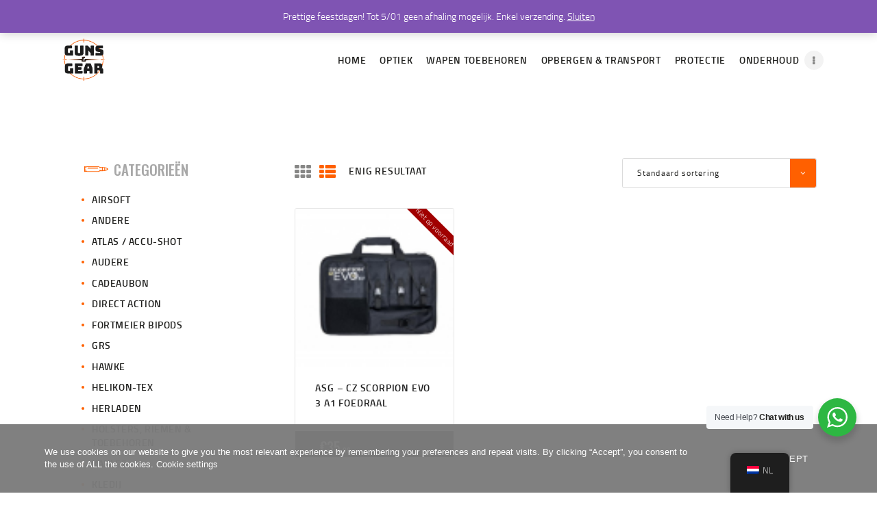

--- FILE ---
content_type: text/html; charset=UTF-8
request_url: https://www.gunsandgear.be/product-tag/asg-cz-scorpion-evo-3-a1-foedraal/
body_size: 33798
content:
<!DOCTYPE html>
<html lang="nl-NL" class="no-js scheme_default">
<head>
					<script>document.documentElement.className = document.documentElement.className + ' yes-js js_active js'</script>
					<meta charset="UTF-8">
		<meta name="viewport" content="width=device-width, initial-scale=1, maximum-scale=1">
		<meta name="format-detection" content="telephone=no">
		<link rel="profile" href="//gmpg.org/xfn/11">
		<link rel="pingback" href="https://www.gunsandgear.be/xmlrpc.php">
		<title>ASG &#8211; CZ Scorpion Evo 3 A1 foedraal &#8211; Guns &amp; Gear</title>
<meta name='robots' content='max-image-preview:large' />
<script>window._wca = window._wca || [];</script>
<link rel='dns-prefetch' href='//stats.wp.com' />
<link rel='dns-prefetch' href='//fonts.googleapis.com' />
<link rel='dns-prefetch' href='//c0.wp.com' />
<link rel="alternate" type="application/rss+xml" title="Guns &amp; Gear &raquo; feed" href="https://www.gunsandgear.be/feed/" />
<link rel="alternate" type="application/rss+xml" title="Guns &amp; Gear &raquo; reactiesfeed" href="https://www.gunsandgear.be/comments/feed/" />
<link rel="alternate" type="application/rss+xml" title="Feed Guns &amp; Gear &raquo; ASG - CZ Scorpion Evo 3 A1 foedraal Tag" href="https://www.gunsandgear.be/product-tag/asg-cz-scorpion-evo-3-a1-foedraal/feed/" />
<meta property="og:site_name" content="Guns &amp; Gear" />
			<meta property="og:description" content="Wapens en accessoires; sportschieten, jacht, airsoft, luchtdrukschieten en boogschieten." />
			<meta property="og:type" content="website" />				<meta property="og:image" content="//www.gunsandgear.be/wp-content/uploads/2020/09/cropped-IMG_1192-2.png" />
						<!-- This site uses the Google Analytics by ExactMetrics plugin v8.4.1 - Using Analytics tracking - https://www.exactmetrics.com/ -->
							<script src="//www.googletagmanager.com/gtag/js?id=G-1J8S3HEGSV"  data-cfasync="false" data-wpfc-render="false" type="text/javascript" async></script>
			<script data-cfasync="false" data-wpfc-render="false" type="text/javascript">
				var em_version = '8.4.1';
				var em_track_user = true;
				var em_no_track_reason = '';
								var ExactMetricsDefaultLocations = {"page_location":"https:\/\/www.gunsandgear.be\/product-tag\/asg-cz-scorpion-evo-3-a1-foedraal\/"};
				if ( typeof ExactMetricsPrivacyGuardFilter === 'function' ) {
					var ExactMetricsLocations = (typeof ExactMetricsExcludeQuery === 'object') ? ExactMetricsPrivacyGuardFilter( ExactMetricsExcludeQuery ) : ExactMetricsPrivacyGuardFilter( ExactMetricsDefaultLocations );
				} else {
					var ExactMetricsLocations = (typeof ExactMetricsExcludeQuery === 'object') ? ExactMetricsExcludeQuery : ExactMetricsDefaultLocations;
				}

								var disableStrs = [
										'ga-disable-G-1J8S3HEGSV',
									];

				/* Function to detect opted out users */
				function __gtagTrackerIsOptedOut() {
					for (var index = 0; index < disableStrs.length; index++) {
						if (document.cookie.indexOf(disableStrs[index] + '=true') > -1) {
							return true;
						}
					}

					return false;
				}

				/* Disable tracking if the opt-out cookie exists. */
				if (__gtagTrackerIsOptedOut()) {
					for (var index = 0; index < disableStrs.length; index++) {
						window[disableStrs[index]] = true;
					}
				}

				/* Opt-out function */
				function __gtagTrackerOptout() {
					for (var index = 0; index < disableStrs.length; index++) {
						document.cookie = disableStrs[index] + '=true; expires=Thu, 31 Dec 2099 23:59:59 UTC; path=/';
						window[disableStrs[index]] = true;
					}
				}

				if ('undefined' === typeof gaOptout) {
					function gaOptout() {
						__gtagTrackerOptout();
					}
				}
								window.dataLayer = window.dataLayer || [];

				window.ExactMetricsDualTracker = {
					helpers: {},
					trackers: {},
				};
				if (em_track_user) {
					function __gtagDataLayer() {
						dataLayer.push(arguments);
					}

					function __gtagTracker(type, name, parameters) {
						if (!parameters) {
							parameters = {};
						}

						if (parameters.send_to) {
							__gtagDataLayer.apply(null, arguments);
							return;
						}

						if (type === 'event') {
														parameters.send_to = exactmetrics_frontend.v4_id;
							var hookName = name;
							if (typeof parameters['event_category'] !== 'undefined') {
								hookName = parameters['event_category'] + ':' + name;
							}

							if (typeof ExactMetricsDualTracker.trackers[hookName] !== 'undefined') {
								ExactMetricsDualTracker.trackers[hookName](parameters);
							} else {
								__gtagDataLayer('event', name, parameters);
							}
							
						} else {
							__gtagDataLayer.apply(null, arguments);
						}
					}

					__gtagTracker('js', new Date());
					__gtagTracker('set', {
						'developer_id.dNDMyYj': true,
											});
					if ( ExactMetricsLocations.page_location ) {
						__gtagTracker('set', ExactMetricsLocations);
					}
										__gtagTracker('config', 'G-1J8S3HEGSV', {"forceSSL":"true","link_attribution":"true"} );
															window.gtag = __gtagTracker;										(function () {
						/* https://developers.google.com/analytics/devguides/collection/analyticsjs/ */
						/* ga and __gaTracker compatibility shim. */
						var noopfn = function () {
							return null;
						};
						var newtracker = function () {
							return new Tracker();
						};
						var Tracker = function () {
							return null;
						};
						var p = Tracker.prototype;
						p.get = noopfn;
						p.set = noopfn;
						p.send = function () {
							var args = Array.prototype.slice.call(arguments);
							args.unshift('send');
							__gaTracker.apply(null, args);
						};
						var __gaTracker = function () {
							var len = arguments.length;
							if (len === 0) {
								return;
							}
							var f = arguments[len - 1];
							if (typeof f !== 'object' || f === null || typeof f.hitCallback !== 'function') {
								if ('send' === arguments[0]) {
									var hitConverted, hitObject = false, action;
									if ('event' === arguments[1]) {
										if ('undefined' !== typeof arguments[3]) {
											hitObject = {
												'eventAction': arguments[3],
												'eventCategory': arguments[2],
												'eventLabel': arguments[4],
												'value': arguments[5] ? arguments[5] : 1,
											}
										}
									}
									if ('pageview' === arguments[1]) {
										if ('undefined' !== typeof arguments[2]) {
											hitObject = {
												'eventAction': 'page_view',
												'page_path': arguments[2],
											}
										}
									}
									if (typeof arguments[2] === 'object') {
										hitObject = arguments[2];
									}
									if (typeof arguments[5] === 'object') {
										Object.assign(hitObject, arguments[5]);
									}
									if ('undefined' !== typeof arguments[1].hitType) {
										hitObject = arguments[1];
										if ('pageview' === hitObject.hitType) {
											hitObject.eventAction = 'page_view';
										}
									}
									if (hitObject) {
										action = 'timing' === arguments[1].hitType ? 'timing_complete' : hitObject.eventAction;
										hitConverted = mapArgs(hitObject);
										__gtagTracker('event', action, hitConverted);
									}
								}
								return;
							}

							function mapArgs(args) {
								var arg, hit = {};
								var gaMap = {
									'eventCategory': 'event_category',
									'eventAction': 'event_action',
									'eventLabel': 'event_label',
									'eventValue': 'event_value',
									'nonInteraction': 'non_interaction',
									'timingCategory': 'event_category',
									'timingVar': 'name',
									'timingValue': 'value',
									'timingLabel': 'event_label',
									'page': 'page_path',
									'location': 'page_location',
									'title': 'page_title',
									'referrer' : 'page_referrer',
								};
								for (arg in args) {
																		if (!(!args.hasOwnProperty(arg) || !gaMap.hasOwnProperty(arg))) {
										hit[gaMap[arg]] = args[arg];
									} else {
										hit[arg] = args[arg];
									}
								}
								return hit;
							}

							try {
								f.hitCallback();
							} catch (ex) {
							}
						};
						__gaTracker.create = newtracker;
						__gaTracker.getByName = newtracker;
						__gaTracker.getAll = function () {
							return [];
						};
						__gaTracker.remove = noopfn;
						__gaTracker.loaded = true;
						window['__gaTracker'] = __gaTracker;
					})();
									} else {
										console.log("");
					(function () {
						function __gtagTracker() {
							return null;
						}

						window['__gtagTracker'] = __gtagTracker;
						window['gtag'] = __gtagTracker;
					})();
									}
			</script>
				<!-- / Google Analytics by ExactMetrics -->
		<script type="text/javascript">
/* <![CDATA[ */
window._wpemojiSettings = {"baseUrl":"https:\/\/s.w.org\/images\/core\/emoji\/15.0.3\/72x72\/","ext":".png","svgUrl":"https:\/\/s.w.org\/images\/core\/emoji\/15.0.3\/svg\/","svgExt":".svg","source":{"concatemoji":"https:\/\/www.gunsandgear.be\/wp-includes\/js\/wp-emoji-release.min.js?ver=6.5.7"}};
/*! This file is auto-generated */
!function(i,n){var o,s,e;function c(e){try{var t={supportTests:e,timestamp:(new Date).valueOf()};sessionStorage.setItem(o,JSON.stringify(t))}catch(e){}}function p(e,t,n){e.clearRect(0,0,e.canvas.width,e.canvas.height),e.fillText(t,0,0);var t=new Uint32Array(e.getImageData(0,0,e.canvas.width,e.canvas.height).data),r=(e.clearRect(0,0,e.canvas.width,e.canvas.height),e.fillText(n,0,0),new Uint32Array(e.getImageData(0,0,e.canvas.width,e.canvas.height).data));return t.every(function(e,t){return e===r[t]})}function u(e,t,n){switch(t){case"flag":return n(e,"\ud83c\udff3\ufe0f\u200d\u26a7\ufe0f","\ud83c\udff3\ufe0f\u200b\u26a7\ufe0f")?!1:!n(e,"\ud83c\uddfa\ud83c\uddf3","\ud83c\uddfa\u200b\ud83c\uddf3")&&!n(e,"\ud83c\udff4\udb40\udc67\udb40\udc62\udb40\udc65\udb40\udc6e\udb40\udc67\udb40\udc7f","\ud83c\udff4\u200b\udb40\udc67\u200b\udb40\udc62\u200b\udb40\udc65\u200b\udb40\udc6e\u200b\udb40\udc67\u200b\udb40\udc7f");case"emoji":return!n(e,"\ud83d\udc26\u200d\u2b1b","\ud83d\udc26\u200b\u2b1b")}return!1}function f(e,t,n){var r="undefined"!=typeof WorkerGlobalScope&&self instanceof WorkerGlobalScope?new OffscreenCanvas(300,150):i.createElement("canvas"),a=r.getContext("2d",{willReadFrequently:!0}),o=(a.textBaseline="top",a.font="600 32px Arial",{});return e.forEach(function(e){o[e]=t(a,e,n)}),o}function t(e){var t=i.createElement("script");t.src=e,t.defer=!0,i.head.appendChild(t)}"undefined"!=typeof Promise&&(o="wpEmojiSettingsSupports",s=["flag","emoji"],n.supports={everything:!0,everythingExceptFlag:!0},e=new Promise(function(e){i.addEventListener("DOMContentLoaded",e,{once:!0})}),new Promise(function(t){var n=function(){try{var e=JSON.parse(sessionStorage.getItem(o));if("object"==typeof e&&"number"==typeof e.timestamp&&(new Date).valueOf()<e.timestamp+604800&&"object"==typeof e.supportTests)return e.supportTests}catch(e){}return null}();if(!n){if("undefined"!=typeof Worker&&"undefined"!=typeof OffscreenCanvas&&"undefined"!=typeof URL&&URL.createObjectURL&&"undefined"!=typeof Blob)try{var e="postMessage("+f.toString()+"("+[JSON.stringify(s),u.toString(),p.toString()].join(",")+"));",r=new Blob([e],{type:"text/javascript"}),a=new Worker(URL.createObjectURL(r),{name:"wpTestEmojiSupports"});return void(a.onmessage=function(e){c(n=e.data),a.terminate(),t(n)})}catch(e){}c(n=f(s,u,p))}t(n)}).then(function(e){for(var t in e)n.supports[t]=e[t],n.supports.everything=n.supports.everything&&n.supports[t],"flag"!==t&&(n.supports.everythingExceptFlag=n.supports.everythingExceptFlag&&n.supports[t]);n.supports.everythingExceptFlag=n.supports.everythingExceptFlag&&!n.supports.flag,n.DOMReady=!1,n.readyCallback=function(){n.DOMReady=!0}}).then(function(){return e}).then(function(){var e;n.supports.everything||(n.readyCallback(),(e=n.source||{}).concatemoji?t(e.concatemoji):e.wpemoji&&e.twemoji&&(t(e.twemoji),t(e.wpemoji)))}))}((window,document),window._wpemojiSettings);
/* ]]> */
</script>
<link property="stylesheet" rel='stylesheet' id='sbi_styles-css' href='https://www.gunsandgear.be/wp-content/plugins/instagram-feed/css/sbi-styles.min.css?ver=6.8.0' type='text/css' media='all' />
<style id='wp-emoji-styles-inline-css' type='text/css'>

	img.wp-smiley, img.emoji {
		display: inline !important;
		border: none !important;
		box-shadow: none !important;
		height: 1em !important;
		width: 1em !important;
		margin: 0 0.07em !important;
		vertical-align: -0.1em !important;
		background: none !important;
		padding: 0 !important;
	}
</style>
<link property="stylesheet" rel='stylesheet' id='wp-block-library-css' href='https://c0.wp.com/c/6.5.7/wp-includes/css/dist/block-library/style.min.css' type='text/css' media='all' />
<link property="stylesheet" rel='stylesheet' id='mediaelement-css' href='https://c0.wp.com/c/6.5.7/wp-includes/js/mediaelement/mediaelementplayer-legacy.min.css' type='text/css' media='all' />
<link property="stylesheet" rel='stylesheet' id='wp-mediaelement-css' href='https://c0.wp.com/c/6.5.7/wp-includes/js/mediaelement/wp-mediaelement.min.css' type='text/css' media='all' />
<style id='jetpack-sharing-buttons-style-inline-css' type='text/css'>
.jetpack-sharing-buttons__services-list{display:flex;flex-direction:row;flex-wrap:wrap;gap:0;list-style-type:none;margin:5px;padding:0}.jetpack-sharing-buttons__services-list.has-small-icon-size{font-size:12px}.jetpack-sharing-buttons__services-list.has-normal-icon-size{font-size:16px}.jetpack-sharing-buttons__services-list.has-large-icon-size{font-size:24px}.jetpack-sharing-buttons__services-list.has-huge-icon-size{font-size:36px}@media print{.jetpack-sharing-buttons__services-list{display:none!important}}.editor-styles-wrapper .wp-block-jetpack-sharing-buttons{gap:0;padding-inline-start:0}ul.jetpack-sharing-buttons__services-list.has-background{padding:1.25em 2.375em}
</style>
<link property="stylesheet" rel='stylesheet' id='jquery-selectBox-css' href='https://www.gunsandgear.be/wp-content/plugins/yith-woocommerce-wishlist/assets/css/jquery.selectBox.css?ver=1.2.0' type='text/css' media='all' />
<link property="stylesheet" rel='stylesheet' id='woocommerce_prettyPhoto_css-css' href='//www.gunsandgear.be/wp-content/plugins/woocommerce/assets/css/prettyPhoto.css?ver=3.1.6' type='text/css' media='all' />
<link property="stylesheet" rel='stylesheet' id='yith-wcwl-main-css' href='https://www.gunsandgear.be/wp-content/plugins/yith-woocommerce-wishlist/assets/css/style.css?ver=4.1.0' type='text/css' media='all' />
<style id='yith-wcwl-main-inline-css' type='text/css'>
 :root { --rounded-corners-radius: 16px; --color-add-to-cart-background: #333333; --color-add-to-cart-text: #FFFFFF; --color-add-to-cart-border: #333333; --color-add-to-cart-background-hover: #4F4F4F; --color-add-to-cart-text-hover: #FFFFFF; --color-add-to-cart-border-hover: #4F4F4F; --add-to-cart-rounded-corners-radius: 16px; --color-button-style-1-background: #333333; --color-button-style-1-text: #FFFFFF; --color-button-style-1-border: #333333; --color-button-style-1-background-hover: #4F4F4F; --color-button-style-1-text-hover: #FFFFFF; --color-button-style-1-border-hover: #4F4F4F; --color-button-style-2-background: #333333; --color-button-style-2-text: #FFFFFF; --color-button-style-2-border: #333333; --color-button-style-2-background-hover: #4F4F4F; --color-button-style-2-text-hover: #FFFFFF; --color-button-style-2-border-hover: #4F4F4F; --color-wishlist-table-background: #FFFFFF; --color-wishlist-table-text: #6d6c6c; --color-wishlist-table-border: #FFFFFF; --color-headers-background: #F4F4F4; --color-share-button-color: #FFFFFF; --color-share-button-color-hover: #FFFFFF; --color-fb-button-background: #39599E; --color-fb-button-background-hover: #595A5A; --color-tw-button-background: #45AFE2; --color-tw-button-background-hover: #595A5A; --color-pr-button-background: #AB2E31; --color-pr-button-background-hover: #595A5A; --color-em-button-background: #FBB102; --color-em-button-background-hover: #595A5A; --color-wa-button-background: #00A901; --color-wa-button-background-hover: #595A5A; --feedback-duration: 3s } 
 :root { --rounded-corners-radius: 16px; --color-add-to-cart-background: #333333; --color-add-to-cart-text: #FFFFFF; --color-add-to-cart-border: #333333; --color-add-to-cart-background-hover: #4F4F4F; --color-add-to-cart-text-hover: #FFFFFF; --color-add-to-cart-border-hover: #4F4F4F; --add-to-cart-rounded-corners-radius: 16px; --color-button-style-1-background: #333333; --color-button-style-1-text: #FFFFFF; --color-button-style-1-border: #333333; --color-button-style-1-background-hover: #4F4F4F; --color-button-style-1-text-hover: #FFFFFF; --color-button-style-1-border-hover: #4F4F4F; --color-button-style-2-background: #333333; --color-button-style-2-text: #FFFFFF; --color-button-style-2-border: #333333; --color-button-style-2-background-hover: #4F4F4F; --color-button-style-2-text-hover: #FFFFFF; --color-button-style-2-border-hover: #4F4F4F; --color-wishlist-table-background: #FFFFFF; --color-wishlist-table-text: #6d6c6c; --color-wishlist-table-border: #FFFFFF; --color-headers-background: #F4F4F4; --color-share-button-color: #FFFFFF; --color-share-button-color-hover: #FFFFFF; --color-fb-button-background: #39599E; --color-fb-button-background-hover: #595A5A; --color-tw-button-background: #45AFE2; --color-tw-button-background-hover: #595A5A; --color-pr-button-background: #AB2E31; --color-pr-button-background-hover: #595A5A; --color-em-button-background: #FBB102; --color-em-button-background-hover: #595A5A; --color-wa-button-background: #00A901; --color-wa-button-background-hover: #595A5A; --feedback-duration: 3s } 
</style>
<link property="stylesheet" rel='stylesheet' id='nta-css-popup-css' href='https://www.gunsandgear.be/wp-content/plugins/wp-whatsapp/assets/dist/css/style.css?ver=6.5.7' type='text/css' media='all' />
<style id='classic-theme-styles-inline-css' type='text/css'>
/*! This file is auto-generated */
.wp-block-button__link{color:#fff;background-color:#32373c;border-radius:9999px;box-shadow:none;text-decoration:none;padding:calc(.667em + 2px) calc(1.333em + 2px);font-size:1.125em}.wp-block-file__button{background:#32373c;color:#fff;text-decoration:none}
</style>
<style id='global-styles-inline-css' type='text/css'>
body{--wp--preset--color--black: #000000;--wp--preset--color--cyan-bluish-gray: #abb8c3;--wp--preset--color--white: #ffffff;--wp--preset--color--pale-pink: #f78da7;--wp--preset--color--vivid-red: #cf2e2e;--wp--preset--color--luminous-vivid-orange: #ff6900;--wp--preset--color--luminous-vivid-amber: #fcb900;--wp--preset--color--light-green-cyan: #7bdcb5;--wp--preset--color--vivid-green-cyan: #00d084;--wp--preset--color--pale-cyan-blue: #8ed1fc;--wp--preset--color--vivid-cyan-blue: #0693e3;--wp--preset--color--vivid-purple: #9b51e0;--wp--preset--gradient--vivid-cyan-blue-to-vivid-purple: linear-gradient(135deg,rgba(6,147,227,1) 0%,rgb(155,81,224) 100%);--wp--preset--gradient--light-green-cyan-to-vivid-green-cyan: linear-gradient(135deg,rgb(122,220,180) 0%,rgb(0,208,130) 100%);--wp--preset--gradient--luminous-vivid-amber-to-luminous-vivid-orange: linear-gradient(135deg,rgba(252,185,0,1) 0%,rgba(255,105,0,1) 100%);--wp--preset--gradient--luminous-vivid-orange-to-vivid-red: linear-gradient(135deg,rgba(255,105,0,1) 0%,rgb(207,46,46) 100%);--wp--preset--gradient--very-light-gray-to-cyan-bluish-gray: linear-gradient(135deg,rgb(238,238,238) 0%,rgb(169,184,195) 100%);--wp--preset--gradient--cool-to-warm-spectrum: linear-gradient(135deg,rgb(74,234,220) 0%,rgb(151,120,209) 20%,rgb(207,42,186) 40%,rgb(238,44,130) 60%,rgb(251,105,98) 80%,rgb(254,248,76) 100%);--wp--preset--gradient--blush-light-purple: linear-gradient(135deg,rgb(255,206,236) 0%,rgb(152,150,240) 100%);--wp--preset--gradient--blush-bordeaux: linear-gradient(135deg,rgb(254,205,165) 0%,rgb(254,45,45) 50%,rgb(107,0,62) 100%);--wp--preset--gradient--luminous-dusk: linear-gradient(135deg,rgb(255,203,112) 0%,rgb(199,81,192) 50%,rgb(65,88,208) 100%);--wp--preset--gradient--pale-ocean: linear-gradient(135deg,rgb(255,245,203) 0%,rgb(182,227,212) 50%,rgb(51,167,181) 100%);--wp--preset--gradient--electric-grass: linear-gradient(135deg,rgb(202,248,128) 0%,rgb(113,206,126) 100%);--wp--preset--gradient--midnight: linear-gradient(135deg,rgb(2,3,129) 0%,rgb(40,116,252) 100%);--wp--preset--font-size--small: 13px;--wp--preset--font-size--medium: 20px;--wp--preset--font-size--large: 36px;--wp--preset--font-size--x-large: 42px;--wp--preset--font-family--inter: "Inter", sans-serif;--wp--preset--font-family--cardo: Cardo;--wp--preset--spacing--20: 0.44rem;--wp--preset--spacing--30: 0.67rem;--wp--preset--spacing--40: 1rem;--wp--preset--spacing--50: 1.5rem;--wp--preset--spacing--60: 2.25rem;--wp--preset--spacing--70: 3.38rem;--wp--preset--spacing--80: 5.06rem;--wp--preset--shadow--natural: 6px 6px 9px rgba(0, 0, 0, 0.2);--wp--preset--shadow--deep: 12px 12px 50px rgba(0, 0, 0, 0.4);--wp--preset--shadow--sharp: 6px 6px 0px rgba(0, 0, 0, 0.2);--wp--preset--shadow--outlined: 6px 6px 0px -3px rgba(255, 255, 255, 1), 6px 6px rgba(0, 0, 0, 1);--wp--preset--shadow--crisp: 6px 6px 0px rgba(0, 0, 0, 1);}:where(.is-layout-flex){gap: 0.5em;}:where(.is-layout-grid){gap: 0.5em;}body .is-layout-flex{display: flex;}body .is-layout-flex{flex-wrap: wrap;align-items: center;}body .is-layout-flex > *{margin: 0;}body .is-layout-grid{display: grid;}body .is-layout-grid > *{margin: 0;}:where(.wp-block-columns.is-layout-flex){gap: 2em;}:where(.wp-block-columns.is-layout-grid){gap: 2em;}:where(.wp-block-post-template.is-layout-flex){gap: 1.25em;}:where(.wp-block-post-template.is-layout-grid){gap: 1.25em;}.has-black-color{color: var(--wp--preset--color--black) !important;}.has-cyan-bluish-gray-color{color: var(--wp--preset--color--cyan-bluish-gray) !important;}.has-white-color{color: var(--wp--preset--color--white) !important;}.has-pale-pink-color{color: var(--wp--preset--color--pale-pink) !important;}.has-vivid-red-color{color: var(--wp--preset--color--vivid-red) !important;}.has-luminous-vivid-orange-color{color: var(--wp--preset--color--luminous-vivid-orange) !important;}.has-luminous-vivid-amber-color{color: var(--wp--preset--color--luminous-vivid-amber) !important;}.has-light-green-cyan-color{color: var(--wp--preset--color--light-green-cyan) !important;}.has-vivid-green-cyan-color{color: var(--wp--preset--color--vivid-green-cyan) !important;}.has-pale-cyan-blue-color{color: var(--wp--preset--color--pale-cyan-blue) !important;}.has-vivid-cyan-blue-color{color: var(--wp--preset--color--vivid-cyan-blue) !important;}.has-vivid-purple-color{color: var(--wp--preset--color--vivid-purple) !important;}.has-black-background-color{background-color: var(--wp--preset--color--black) !important;}.has-cyan-bluish-gray-background-color{background-color: var(--wp--preset--color--cyan-bluish-gray) !important;}.has-white-background-color{background-color: var(--wp--preset--color--white) !important;}.has-pale-pink-background-color{background-color: var(--wp--preset--color--pale-pink) !important;}.has-vivid-red-background-color{background-color: var(--wp--preset--color--vivid-red) !important;}.has-luminous-vivid-orange-background-color{background-color: var(--wp--preset--color--luminous-vivid-orange) !important;}.has-luminous-vivid-amber-background-color{background-color: var(--wp--preset--color--luminous-vivid-amber) !important;}.has-light-green-cyan-background-color{background-color: var(--wp--preset--color--light-green-cyan) !important;}.has-vivid-green-cyan-background-color{background-color: var(--wp--preset--color--vivid-green-cyan) !important;}.has-pale-cyan-blue-background-color{background-color: var(--wp--preset--color--pale-cyan-blue) !important;}.has-vivid-cyan-blue-background-color{background-color: var(--wp--preset--color--vivid-cyan-blue) !important;}.has-vivid-purple-background-color{background-color: var(--wp--preset--color--vivid-purple) !important;}.has-black-border-color{border-color: var(--wp--preset--color--black) !important;}.has-cyan-bluish-gray-border-color{border-color: var(--wp--preset--color--cyan-bluish-gray) !important;}.has-white-border-color{border-color: var(--wp--preset--color--white) !important;}.has-pale-pink-border-color{border-color: var(--wp--preset--color--pale-pink) !important;}.has-vivid-red-border-color{border-color: var(--wp--preset--color--vivid-red) !important;}.has-luminous-vivid-orange-border-color{border-color: var(--wp--preset--color--luminous-vivid-orange) !important;}.has-luminous-vivid-amber-border-color{border-color: var(--wp--preset--color--luminous-vivid-amber) !important;}.has-light-green-cyan-border-color{border-color: var(--wp--preset--color--light-green-cyan) !important;}.has-vivid-green-cyan-border-color{border-color: var(--wp--preset--color--vivid-green-cyan) !important;}.has-pale-cyan-blue-border-color{border-color: var(--wp--preset--color--pale-cyan-blue) !important;}.has-vivid-cyan-blue-border-color{border-color: var(--wp--preset--color--vivid-cyan-blue) !important;}.has-vivid-purple-border-color{border-color: var(--wp--preset--color--vivid-purple) !important;}.has-vivid-cyan-blue-to-vivid-purple-gradient-background{background: var(--wp--preset--gradient--vivid-cyan-blue-to-vivid-purple) !important;}.has-light-green-cyan-to-vivid-green-cyan-gradient-background{background: var(--wp--preset--gradient--light-green-cyan-to-vivid-green-cyan) !important;}.has-luminous-vivid-amber-to-luminous-vivid-orange-gradient-background{background: var(--wp--preset--gradient--luminous-vivid-amber-to-luminous-vivid-orange) !important;}.has-luminous-vivid-orange-to-vivid-red-gradient-background{background: var(--wp--preset--gradient--luminous-vivid-orange-to-vivid-red) !important;}.has-very-light-gray-to-cyan-bluish-gray-gradient-background{background: var(--wp--preset--gradient--very-light-gray-to-cyan-bluish-gray) !important;}.has-cool-to-warm-spectrum-gradient-background{background: var(--wp--preset--gradient--cool-to-warm-spectrum) !important;}.has-blush-light-purple-gradient-background{background: var(--wp--preset--gradient--blush-light-purple) !important;}.has-blush-bordeaux-gradient-background{background: var(--wp--preset--gradient--blush-bordeaux) !important;}.has-luminous-dusk-gradient-background{background: var(--wp--preset--gradient--luminous-dusk) !important;}.has-pale-ocean-gradient-background{background: var(--wp--preset--gradient--pale-ocean) !important;}.has-electric-grass-gradient-background{background: var(--wp--preset--gradient--electric-grass) !important;}.has-midnight-gradient-background{background: var(--wp--preset--gradient--midnight) !important;}.has-small-font-size{font-size: var(--wp--preset--font-size--small) !important;}.has-medium-font-size{font-size: var(--wp--preset--font-size--medium) !important;}.has-large-font-size{font-size: var(--wp--preset--font-size--large) !important;}.has-x-large-font-size{font-size: var(--wp--preset--font-size--x-large) !important;}
.wp-block-navigation a:where(:not(.wp-element-button)){color: inherit;}
:where(.wp-block-post-template.is-layout-flex){gap: 1.25em;}:where(.wp-block-post-template.is-layout-grid){gap: 1.25em;}
:where(.wp-block-columns.is-layout-flex){gap: 2em;}:where(.wp-block-columns.is-layout-grid){gap: 2em;}
.wp-block-pullquote{font-size: 1.5em;line-height: 1.6;}
</style>
<link property="stylesheet" rel='stylesheet' id='contact-form-7-css' href='https://www.gunsandgear.be/wp-content/plugins/contact-form-7/includes/css/styles.css?ver=5.9.8' type='text/css' media='all' />
<link property="stylesheet" rel='stylesheet' id='oc_cb_css_fr-css' href='https://www.gunsandgear.be/wp-content/plugins/onecom-themes-plugins/assets/min-css/cookie-banner-frontend.min.css?ver=4.7.5' type='text/css' media='all' />
<link property="stylesheet" rel='stylesheet' id='trx_addons-icons-css' href='https://www.gunsandgear.be/wp-content/plugins/trx_addons/css/font-icons/css/trx_addons_icons-embedded.css' type='text/css' media='all' />
<link property="stylesheet" rel='stylesheet' id='swiperslider-css' href='https://www.gunsandgear.be/wp-content/plugins/trx_addons/js/swiper/swiper.min.css' type='text/css' media='all' />
<link property="stylesheet" rel='stylesheet' id='magnific-popup-css' href='https://www.gunsandgear.be/wp-content/plugins/trx_addons/js/magnific/magnific-popup.min.css' type='text/css' media='all' />
<link property="stylesheet" rel='stylesheet' id='trx_addons-css' href='https://www.gunsandgear.be/wp-content/plugins/trx_addons/css/trx_addons.css' type='text/css' media='all' />
<link property="stylesheet" rel='stylesheet' id='trx_addons-animation-css' href='https://www.gunsandgear.be/wp-content/plugins/trx_addons/css/trx_addons.animation.css' type='text/css' media='all' />
<link property="stylesheet" rel='stylesheet' id='SFSImainCss-css' href='https://www.gunsandgear.be/wp-content/plugins/ultimate-social-media-icons/css/sfsi-style.css?ver=2.9.4' type='text/css' media='all' />
<link property="stylesheet" rel='stylesheet' id='woocommerce-layout-css' href='https://c0.wp.com/p/woocommerce/9.4.2/assets/css/woocommerce-layout.css' type='text/css' media='all' />
<style id='woocommerce-layout-inline-css' type='text/css'>

	.infinite-scroll .woocommerce-pagination {
		display: none;
	}
</style>
<link property="stylesheet" rel='stylesheet' id='woocommerce-smallscreen-css' href='https://c0.wp.com/p/woocommerce/9.4.2/assets/css/woocommerce-smallscreen.css' type='text/css' media='only screen and (max-width: 768px)' />
<link property="stylesheet" rel='stylesheet' id='woocommerce-general-css' href='https://c0.wp.com/p/woocommerce/9.4.2/assets/css/woocommerce.css' type='text/css' media='all' />
<style id='woocommerce-inline-inline-css' type='text/css'>
.woocommerce form .form-row .required { visibility: visible; }
</style>
<link property="stylesheet" rel='stylesheet' id='trp-floater-language-switcher-style-css' href='https://www.gunsandgear.be/wp-content/plugins/translatepress-multilingual/assets/css/trp-floater-language-switcher.css?ver=2.10.6' type='text/css' media='all' />
<link property="stylesheet" rel='stylesheet' id='trp-language-switcher-style-css' href='https://www.gunsandgear.be/wp-content/plugins/translatepress-multilingual/assets/css/trp-language-switcher.css?ver=2.10.6' type='text/css' media='all' />
<link property="stylesheet" rel='stylesheet' id='wcpa-frontend-css' href='https://www.gunsandgear.be/wp-content/plugins/woo-custom-product-addons/assets/css/style_1.css?ver=3.0.17' type='text/css' media='all' />
<style id='akismet-widget-style-inline-css' type='text/css'>

			.a-stats {
				--akismet-color-mid-green: #357b49;
				--akismet-color-white: #fff;
				--akismet-color-light-grey: #f6f7f7;

				max-width: 350px;
				width: auto;
			}

			.a-stats * {
				all: unset;
				box-sizing: border-box;
			}

			.a-stats strong {
				font-weight: 600;
			}

			.a-stats a.a-stats__link,
			.a-stats a.a-stats__link:visited,
			.a-stats a.a-stats__link:active {
				background: var(--akismet-color-mid-green);
				border: none;
				box-shadow: none;
				border-radius: 8px;
				color: var(--akismet-color-white);
				cursor: pointer;
				display: block;
				font-family: -apple-system, BlinkMacSystemFont, 'Segoe UI', 'Roboto', 'Oxygen-Sans', 'Ubuntu', 'Cantarell', 'Helvetica Neue', sans-serif;
				font-weight: 500;
				padding: 12px;
				text-align: center;
				text-decoration: none;
				transition: all 0.2s ease;
			}

			/* Extra specificity to deal with TwentyTwentyOne focus style */
			.widget .a-stats a.a-stats__link:focus {
				background: var(--akismet-color-mid-green);
				color: var(--akismet-color-white);
				text-decoration: none;
			}

			.a-stats a.a-stats__link:hover {
				filter: brightness(110%);
				box-shadow: 0 4px 12px rgba(0, 0, 0, 0.06), 0 0 2px rgba(0, 0, 0, 0.16);
			}

			.a-stats .count {
				color: var(--akismet-color-white);
				display: block;
				font-size: 1.5em;
				line-height: 1.4;
				padding: 0 13px;
				white-space: nowrap;
			}
		
</style>
<link property="stylesheet" rel='stylesheet' id='honor-font-Titillium-Web-css' href='https://www.gunsandgear.be/wp-content/themes/honor/css/font-face/Titillium-Web/stylesheet.css' type='text/css' media='all' />
<link property="stylesheet" rel='stylesheet' id='honor-font-google_fonts-css' href='https://fonts.googleapis.com/css?family=Oswald:400,400italic,500,500italic,700,700italic&#038;subset=latin,latin-ext' type='text/css' media='all' />
<link property="stylesheet" rel='stylesheet' id='honor-icons-css' href='https://www.gunsandgear.be/wp-content/themes/honor/css/font-icons/css/fontello-embedded.css' type='text/css' media='all' />
<link property="stylesheet" rel='stylesheet' id='honor-main-css' href='https://www.gunsandgear.be/wp-content/themes/honor/style.css' type='text/css' media='all' />
<link property="stylesheet" rel='stylesheet' id='honor-colors-css' href='https://www.gunsandgear.be/wp-content/themes/honor/css/__colors.css' type='text/css' media='all' />
<link property="stylesheet" rel='stylesheet' id='honor-child-css' href='https://www.gunsandgear.be/wp-content/themes/honor-child/style.css' type='text/css' media='all' />
<link property="stylesheet" rel='stylesheet' id='trx_addons-responsive-css' href='https://www.gunsandgear.be/wp-content/plugins/trx_addons/css/trx_addons.responsive.css' type='text/css' media='all' />
<link property="stylesheet" rel='stylesheet' id='honor-responsive-css' href='https://www.gunsandgear.be/wp-content/themes/honor/css/responsive.css' type='text/css' media='all' />
<script type="text/javascript" src="https://c0.wp.com/c/6.5.7/wp-includes/js/jquery/jquery.min.js" id="jquery-core-js"></script>
<script type="text/javascript" src="https://c0.wp.com/c/6.5.7/wp-includes/js/jquery/jquery-migrate.min.js" id="jquery-migrate-js"></script>
<script type="text/javascript" src="https://c0.wp.com/p/woocommerce/9.4.2/assets/js/js-cookie/js.cookie.min.js" id="js-cookie-js" defer="defer" data-wp-strategy="defer"></script>
<link rel="https://api.w.org/" href="https://www.gunsandgear.be/wp-json/" /><link rel="alternate" type="application/json" href="https://www.gunsandgear.be/wp-json/wp/v2/product_tag/186" /><link rel="EditURI" type="application/rsd+xml" title="RSD" href="https://www.gunsandgear.be/xmlrpc.php?rsd" />
<meta name="generator" content="WordPress 6.5.7" />
<meta name="generator" content="WooCommerce 9.4.2" />
<script type='text/javascript' data-cfasync='false'>var _mmunch = {'front': false, 'page': false, 'post': false, 'category': false, 'author': false, 'search': false, 'attachment': false, 'tag': false};</script><script data-cfasync="false" src="//a.mailmunch.co/app/v1/site.js" id="mailmunch-script" data-plugin="mc_mm" data-mailmunch-site-id="926104" async></script><style>[class*=" icon-oc-"],[class^=icon-oc-]{speak:none;font-style:normal;font-weight:400;font-variant:normal;text-transform:none;line-height:1;-webkit-font-smoothing:antialiased;-moz-osx-font-smoothing:grayscale}.icon-oc-one-com-white-32px-fill:before{content:"901"}.icon-oc-one-com:before{content:"900"}#one-com-icon,.toplevel_page_onecom-wp .wp-menu-image{speak:none;display:flex;align-items:center;justify-content:center;text-transform:none;line-height:1;-webkit-font-smoothing:antialiased;-moz-osx-font-smoothing:grayscale}.onecom-wp-admin-bar-item>a,.toplevel_page_onecom-wp>.wp-menu-name{font-size:16px;font-weight:400;line-height:1}.toplevel_page_onecom-wp>.wp-menu-name img{width:69px;height:9px;}.wp-submenu-wrap.wp-submenu>.wp-submenu-head>img{width:88px;height:auto}.onecom-wp-admin-bar-item>a img{height:7px!important}.onecom-wp-admin-bar-item>a img,.toplevel_page_onecom-wp>.wp-menu-name img{opacity:.8}.onecom-wp-admin-bar-item.hover>a img,.toplevel_page_onecom-wp.wp-has-current-submenu>.wp-menu-name img,li.opensub>a.toplevel_page_onecom-wp>.wp-menu-name img{opacity:1}#one-com-icon:before,.onecom-wp-admin-bar-item>a:before,.toplevel_page_onecom-wp>.wp-menu-image:before{content:'';position:static!important;background-color:rgba(240,245,250,.4);border-radius:102px;width:18px;height:18px;padding:0!important}.onecom-wp-admin-bar-item>a:before{width:14px;height:14px}.onecom-wp-admin-bar-item.hover>a:before,.toplevel_page_onecom-wp.opensub>a>.wp-menu-image:before,.toplevel_page_onecom-wp.wp-has-current-submenu>.wp-menu-image:before{background-color:#76b82a}.onecom-wp-admin-bar-item>a{display:inline-flex!important;align-items:center;justify-content:center}#one-com-logo-wrapper{font-size:4em}#one-com-icon{vertical-align:middle}.imagify-welcome{display:none !important;}</style>			<style type="text/css">
			<!--
				#page_preloader {
					background-image: url(https://www.gunsandgear.be/wp-content/uploads/2021/03/thumbnail_image-300x296.png);				}
			-->
			</style>
			<meta name="follow.[base64]" content="fcqrKtnnLsKSUjsynQzE"/><meta property="og:image:secure_url" content="https://www.gunsandgear.be/wp-content/uploads/2020/09/Schermafbeelding-2020-09-21-om-21.14.52.png" data-id="sfsi"><meta property="twitter:card" content="summary_large_image" data-id="sfsi"><meta property="twitter:image" content="https://www.gunsandgear.be/wp-content/uploads/2020/09/Schermafbeelding-2020-09-21-om-21.14.52.png" data-id="sfsi"><meta property="og:image:type" content="image/png" data-id="sfsi" /><meta property="og:image:width" content="976" data-id="sfsi" /><meta property="og:image:height" content="898" data-id="sfsi" /><meta property="og:url" content="https://www.gunsandgear.be/product/asg-cz-scorpion-evo-3-a1-foedraal/" data-id="sfsi" /><meta property="og:description" content="" data-id="sfsi" /><meta property="og:title" content="ASG &#8211; CZ Scorpion Evo 3 A1 foedraal" data-id="sfsi" /><link rel="alternate" hreflang="nl-NL" href="https://www.gunsandgear.be/product-tag/asg-cz-scorpion-evo-3-a1-foedraal/"/>
<link rel="alternate" hreflang="en-GB" href="https://www.gunsandgear.be/en/product-tag/asg-cz-scorpion-evo-3-a1-foedraal/"/>
<link rel="alternate" hreflang="nl" href="https://www.gunsandgear.be/product-tag/asg-cz-scorpion-evo-3-a1-foedraal/"/>
<link rel="alternate" hreflang="en" href="https://www.gunsandgear.be/en/product-tag/asg-cz-scorpion-evo-3-a1-foedraal/"/>
	<style>img#wpstats{display:none}</style>
			<noscript><style>.woocommerce-product-gallery{ opacity: 1 !important; }</style></noscript>
	<meta name="generator" content="Powered by WPBakery Page Builder - drag and drop page builder for WordPress."/>
<meta name="generator" content="Powered by Slider Revolution 6.5.5 - responsive, Mobile-Friendly Slider Plugin for WordPress with comfortable drag and drop interface." />
<style>:root{  --wcpaSectionTitleSize:14px;   --wcpaLabelSize:14px;   --wcpaDescSize:13px;   --wcpaErrorSize:13px;   --wcpaLabelWeight:normal;   --wcpaDescWeight:normal;   --wcpaBorderWidth:1px;   --wcpaBorderRadius:6px;   --wcpaInputHeight:45px;   --wcpaCheckLabelSize:14px;   --wcpaCheckBorderWidth:1px;   --wcpaCheckWidth:20px;   --wcpaCheckHeight:20px;   --wcpaCheckBorderRadius:4px;   --wcpaCheckButtonRadius:5px;   --wcpaCheckButtonBorder:2px; }:root{  --wcpaButtonColor:#3340d3;   --wcpaLabelColor:#424242;   --wcpaDescColor:#797979;   --wcpaBorderColor:#c6d0e9;   --wcpaBorderColorFocus:#3561f3;   --wcpaInputBgColor:#FFFFFF;   --wcpaInputColor:#5d5d5d;   --wcpaCheckLabelColor:#4a4a4a;   --wcpaCheckBgColor:#3340d3;   --wcpaCheckBorderColor:#B9CBE3;   --wcpaCheckTickColor:#ffffff;   --wcpaRadioBgColor:#3340d3;   --wcpaRadioBorderColor:#B9CBE3;   --wcpaRadioTickColor:#ffffff;   --wcpaButtonTextColor:#ffffff;   --wcpaErrorColor:#F55050; }:root{}</style><style id='wp-fonts-local' type='text/css'>
@font-face{font-family:Inter;font-style:normal;font-weight:300 900;font-display:fallback;src:url('https://www.gunsandgear.be/wp-content/plugins/woocommerce/assets/fonts/Inter-VariableFont_slnt,wght.woff2') format('woff2');font-stretch:normal;}
@font-face{font-family:Cardo;font-style:normal;font-weight:400;font-display:fallback;src:url('https://www.gunsandgear.be/wp-content/plugins/woocommerce/assets/fonts/cardo_normal_400.woff2') format('woff2');}
</style>
<link rel="icon" href="https://www.gunsandgear.be/wp-content/uploads/2020/10/cropped-IMG_2014-32x32.jpg" sizes="32x32" />
<link rel="icon" href="https://www.gunsandgear.be/wp-content/uploads/2020/10/cropped-IMG_2014-192x192.jpg" sizes="192x192" />
<link rel="apple-touch-icon" href="https://www.gunsandgear.be/wp-content/uploads/2020/10/cropped-IMG_2014-180x180.jpg" />
<meta name="msapplication-TileImage" content="https://www.gunsandgear.be/wp-content/uploads/2020/10/cropped-IMG_2014-270x270.jpg" />
<script type="text/javascript">function setREVStartSize(e){
			//window.requestAnimationFrame(function() {				 
				window.RSIW = window.RSIW===undefined ? window.innerWidth : window.RSIW;	
				window.RSIH = window.RSIH===undefined ? window.innerHeight : window.RSIH;	
				try {								
					var pw = document.getElementById(e.c).parentNode.offsetWidth,
						newh;
					pw = pw===0 || isNaN(pw) ? window.RSIW : pw;
					e.tabw = e.tabw===undefined ? 0 : parseInt(e.tabw);
					e.thumbw = e.thumbw===undefined ? 0 : parseInt(e.thumbw);
					e.tabh = e.tabh===undefined ? 0 : parseInt(e.tabh);
					e.thumbh = e.thumbh===undefined ? 0 : parseInt(e.thumbh);
					e.tabhide = e.tabhide===undefined ? 0 : parseInt(e.tabhide);
					e.thumbhide = e.thumbhide===undefined ? 0 : parseInt(e.thumbhide);
					e.mh = e.mh===undefined || e.mh=="" || e.mh==="auto" ? 0 : parseInt(e.mh,0);		
					if(e.layout==="fullscreen" || e.l==="fullscreen") 						
						newh = Math.max(e.mh,window.RSIH);					
					else{					
						e.gw = Array.isArray(e.gw) ? e.gw : [e.gw];
						for (var i in e.rl) if (e.gw[i]===undefined || e.gw[i]===0) e.gw[i] = e.gw[i-1];					
						e.gh = e.el===undefined || e.el==="" || (Array.isArray(e.el) && e.el.length==0)? e.gh : e.el;
						e.gh = Array.isArray(e.gh) ? e.gh : [e.gh];
						for (var i in e.rl) if (e.gh[i]===undefined || e.gh[i]===0) e.gh[i] = e.gh[i-1];
											
						var nl = new Array(e.rl.length),
							ix = 0,						
							sl;					
						e.tabw = e.tabhide>=pw ? 0 : e.tabw;
						e.thumbw = e.thumbhide>=pw ? 0 : e.thumbw;
						e.tabh = e.tabhide>=pw ? 0 : e.tabh;
						e.thumbh = e.thumbhide>=pw ? 0 : e.thumbh;					
						for (var i in e.rl) nl[i] = e.rl[i]<window.RSIW ? 0 : e.rl[i];
						sl = nl[0];									
						for (var i in nl) if (sl>nl[i] && nl[i]>0) { sl = nl[i]; ix=i;}															
						var m = pw>(e.gw[ix]+e.tabw+e.thumbw) ? 1 : (pw-(e.tabw+e.thumbw)) / (e.gw[ix]);					
						newh =  (e.gh[ix] * m) + (e.tabh + e.thumbh);
					}
					var el = document.getElementById(e.c);
					if (el!==null && el) el.style.height = newh+"px";					
					el = document.getElementById(e.c+"_wrapper");
					if (el!==null && el) {
						el.style.height = newh+"px";
						el.style.display = "block";
					}
				} catch(e){
					console.log("Failure at Presize of Slider:" + e)
				}					   
			//});
		  };</script>
		<style type="text/css" id="wp-custom-css">
			@media (max-width: 767px) {
.sc_layouts_row_type_compact .sc_layouts_item_details, .sc_layouts_row_type_normal .sc_layouts_item_details {
    display: inline-block !important;
}
}

.post_meta {
    display: none;
}

.grecaptcha-badge { visibility: hidden; }

@media (max-width: 479px) {
.single-product ul.products li.product .post_data {
    height: auto;
}
}

@media (max-width: 479px) {
.single-product .related > h2 {
    text-align: center;
    margin-top: 0;
    font-size: 3em;
    font-weight: 500;
    line-height: 1em;
    text-transform: uppercase;
}
}

.woocommerce .checkout #order_review .payment_methods li label, .woocommerce-page .checkout #order_review .payment_methods li label {
    display: inline-table;
}
p.stock.in-stock {
    display: none;
}
.woocommerce .product_meta span.product_id {
    display: none;
}		</style>
		<noscript><style> .wpb_animate_when_almost_visible { opacity: 1; }</style></noscript><style type="text/css" id="trx_addons-inline-styles-inline-css">.vc_custom_1593164580341{padding-top: 0px !important;padding-bottom: 0px !important;}.vc_custom_1593075732566{padding-top: 0.5em !important;padding-bottom: 0.6em !important;}.vc_custom_1512402230082{background-color: #1f1f1d !important;}.vc_custom_1512402706127{background-color: #10100f !important;}.vc_custom_1512402706127{background-color: #10100f !important;}</style><style type="text/css" aria-selected="true">
.sfsi_subscribe_Popinner {
    width: 100% !important;

    height: auto !important;

    
    padding: 18px 0px !important;

    background-color: #ffffff !important;
}

.sfsi_subscribe_Popinner form {
    margin: 0 20px !important;
}

.sfsi_subscribe_Popinner h5 {
    font-family: Helvetica,Arial,sans-serif !important;

    font-weight: bold !important;
                color: #000000 !important;    
        font-size: 16px !important;    
        text-align: center !important;        margin: 0 0 10px !important;
    padding: 0 !important;
}

.sfsi_subscription_form_field {
    margin: 5px 0 !important;
    width: 100% !important;
    display: inline-flex;
    display: -webkit-inline-flex;
}

.sfsi_subscription_form_field input {
    width: 100% !important;
    padding: 10px 0px !important;
}

.sfsi_subscribe_Popinner input[type=email] {
        font-family: Helvetica,Arial,sans-serif !important;    
    font-style: normal !important;
        
        font-size: 14px !important;    
        text-align: center !important;    }

.sfsi_subscribe_Popinner input[type=email]::-webkit-input-placeholder {

        font-family: Helvetica,Arial,sans-serif !important;    
    font-style: normal !important;
           
        font-size: 14px !important;    
        text-align: center !important;    }

.sfsi_subscribe_Popinner input[type=email]:-moz-placeholder {
    /* Firefox 18- */
        font-family: Helvetica,Arial,sans-serif !important;    
    font-style: normal !important;
        
        font-size: 14px !important;    
        text-align: center !important;    
}

.sfsi_subscribe_Popinner input[type=email]::-moz-placeholder {
    /* Firefox 19+ */
        font-family: Helvetica,Arial,sans-serif !important;    
        font-style: normal !important;
        
            font-size: 14px !important;                text-align: center !important;    }

.sfsi_subscribe_Popinner input[type=email]:-ms-input-placeholder {

    font-family: Helvetica,Arial,sans-serif !important;
    font-style: normal !important;
        
            font-size: 14px !important ;
            text-align: center !important;    }

.sfsi_subscribe_Popinner input[type=submit] {

        font-family: Helvetica,Arial,sans-serif !important;    
    font-weight: bold !important;
            color: #000000 !important;    
        font-size: 16px !important;    
        text-align: center !important;    
        background-color: #dedede !important;    }

.sfsi_shortcode_container {
        float: left;
    }

    .sfsi_shortcode_container .norm_row .sfsi_wDiv {
        position: relative !important;
    }

    .sfsi_shortcode_container .sfsi_holders {
        display: none;
    }

    </style><style id='rs-plugin-settings-inline-css' type='text/css'>
#rs-demo-id {}
</style>	
	

	
	<script src="https://kit.fontawesome.com/8527925025.js" crossorigin="anonymous"></script>
	
	
	

	
	
	<link rel="apple-touch-icon" sizes="57x57" href="/apple-icon-57x57.png">
<link rel="apple-touch-icon" sizes="60x60" href="/apple-icon-60x60.png">
<link rel="apple-touch-icon" sizes="72x72" href="/apple-icon-72x72.png">
<link rel="apple-touch-icon" sizes="76x76" href="/apple-icon-76x76.png">
<link rel="apple-touch-icon" sizes="114x114" href="/apple-icon-114x114.png">
<link rel="apple-touch-icon" sizes="120x120" href="/apple-icon-120x120.png">
<link rel="apple-touch-icon" sizes="144x144" href="/apple-icon-144x144.png">
<link rel="apple-touch-icon" sizes="152x152" href="/apple-icon-152x152.png">
<link rel="apple-touch-icon" sizes="180x180" href="/apple-icon-180x180.png">
<link rel="icon" type="image/png" sizes="192x192"  href="/android-icon-192x192.png">
<link rel="icon" type="image/png" sizes="32x32" href="/favicon-32x32.png">
<link rel="icon" type="image/png" sizes="96x96" href="/favicon-96x96.png">
<link rel="icon" type="image/png" sizes="16x16" href="/favicon-16x16.png">
<link rel="manifest" href="/manifest.json">
<meta name="msapplication-TileColor" content="#ffffff">
<meta name="msapplication-TileImage" content="/ms-icon-144x144.png">
<meta name="theme-color" content="#ffffff">
	
	
</head>

<body data-rsssl=1 class="archive tax-product_tag term-asg-cz-scorpion-evo-3-a1-foedraal term-186 wp-custom-logo theme-honor preloader sfsi_actvite_theme_crystal woocommerce woocommerce-page woocommerce-demo-store woocommerce-no-js translatepress-nl_NL body_tag scheme_default blog_mode_shop body_style_wide  is_stream blog_style_excerpt sidebar_show sidebar_left trx_addons_present header_type_custom header_style_header-custom-2219 header_position_default menu_style_top no_layout wpb-js-composer js-comp-ver-6.7.0 vc_responsive">

	
	<div class="body_wrap">

		<div class="page_wrap"><header class="top_panel top_panel_custom top_panel_custom_2219 top_panel_custom_header-short-sticky without_bg_image"><div class="vc_row wpb_row vc_row-fluid vc_custom_1593164580341 sc_layouts_row sc_layouts_row_type_narrow sc_layouts_row_fixed sc_layouts_hide_on_mobile"><div class="wpb_column vc_column_container vc_col-sm-12 sc_layouts_column sc_layouts_column_align_center sc_layouts_column_icons_position_left"><div class="vc_column-inner"><div class="wpb_wrapper"><div id="sc_content_1588708603"
		class="sc_content color_style_default sc_content_default sc_content_width_1_1 sc_float_center"><div class="sc_content_container"><div class="vc_row wpb_row vc_inner vc_row-fluid vc_row-o-equal-height vc_row-o-content-middle vc_row-flex"><div class="wpb_column vc_column_container vc_col-sm-3 vc_hidden-sm vc_col-xs-6 vc_hidden-xs sc_layouts_column sc_layouts_column_align_left sc_layouts_column_icons_position_left"><div class="vc_column-inner"><div class="wpb_wrapper"><div class="sc_layouts_item"><div id="sc_layouts_iconed_text_1687488317" class="sc_layouts_iconed_text"><a href="mailto:info@gunsandgear.be" class="sc_layouts_item_link sc_layouts_iconed_text_link"><span class="sc_layouts_item_icon sc_layouts_iconed_text_icon icon-untitled-11"></span><span class="sc_layouts_item_details sc_layouts_iconed_text_details"><span class="sc_layouts_item_details_line2 sc_layouts_iconed_text_line2">info@gunsandgear.be</span></span><!-- /.sc_layouts_iconed_text_details --></a></div><!-- /.sc_layouts_iconed_text --></div><div class="sc_layouts_item"><div id="sc_layouts_iconed_text_452585501" class="sc_layouts_iconed_text"><a href="tel:+32456306216" class="sc_layouts_item_link sc_layouts_iconed_text_link"><span class="sc_layouts_item_icon sc_layouts_iconed_text_icon icon-untitled-10"></span><span class="sc_layouts_item_details sc_layouts_iconed_text_details"><span class="sc_layouts_item_details_line2 sc_layouts_iconed_text_line2">+32456306216</span></span><!-- /.sc_layouts_iconed_text_details --></a></div><!-- /.sc_layouts_iconed_text --></div></div></div></div><div class="wpb_column vc_column_container vc_col-sm-12 vc_col-md-9 vc_col-xs-6 vc_hidden-xs sc_layouts_column sc_layouts_column_align_right sc_layouts_column_icons_position_left"><div class="vc_column-inner"><div class="wpb_wrapper"><div class="sc_layouts_item"><div id="sc_layouts_search_401949346" class="sc_layouts_search"><div class="search_wrap search_style_normal search_ajax layouts_search">
	<div class="search_form_wrap">
		<form role="search" method="get" class="search_form" action="https://www.gunsandgear.be/"><input type="text" class="search_field" placeholder="Zoek op" value="" name="s"><button type="submit" class="search_submit trx_addons_icon-search"></button></form>
	</div>
	<div class="search_results widget_area"><a href="#" class="search_results_close trx_addons_icon-cancel"></a><div class="search_results_content"></div></div></div></div><!-- /.sc_layouts_search --></div><div class="sc_layouts_item"><div id="sc_layouts_login_1928215465" class="sc_layouts_login sc_layouts_menu sc_layouts_menu_default"><ul class="sc_layouts_login_menu sc_layouts_menu_nav sc_layouts_menu_no_collapse"><li class="menu-item"><a href="#trx_addons_login_popup" class="trx_addons_popup_link trx_addons_login_link "><span class="sc_layouts_item_icon sc_layouts_login_icon icon-untitled-15"></span><span class="sc_layouts_item_details sc_layouts_login_details"><span class="sc_layouts_item_details_line1 sc_layouts_iconed_text_line1">Inloggen</span></span></a></li></ul></div><!-- /.sc_layouts_login --></div><div class="sc_layouts_item"><div id="sc_layouts_cart_762753810" class="sc_layouts_cart">
		<span class="sc_layouts_item_icon sc_layouts_cart_icon icon-untitled-16"></span>
		<span class="sc_layouts_item_details sc_layouts_cart_details">
						<span class="sc_layouts_item_details_line2 sc_layouts_cart_totals">
				<span class="sc_layouts_cart_items">0 items</span>
			</span>
		</span><!-- /.sc_layouts_cart_details -->
		<span class="sc_layouts_cart_items_short">0</span>
		<div class="sc_layouts_cart_widget widget_area">
			<span class="sc_layouts_cart_widget_close trx_addons_icon-cancel"></span>
			<div class="widget woocommerce widget_shopping_cart"><div class="widget_shopping_cart_content"></div></div>		</div><!-- /.sc_layouts_cart_widget -->
	</div><!-- /.sc_layouts_cart --></div></div></div></div></div></div></div><!-- /.sc_content --></div></div></div></div><div class="vc_row wpb_row vc_row-fluid vc_custom_1593075732566 sc_layouts_row sc_layouts_row_type_normal"><div class="wpb_column vc_column_container vc_col-sm-12 sc_layouts_column_icons_position_left"><div class="vc_column-inner"><div class="wpb_wrapper"><div id="sc_content_238133937"
		class="sc_content color_style_default sc_content_default sc_content_width_1_1 sc_float_center"><div class="sc_content_container"><div class="vc_row wpb_row vc_inner vc_row-fluid vc_row-o-equal-height vc_row-o-content-middle vc_row-flex"><div class="wpb_column vc_column_container vc_col-sm-2 vc_col-md-3 vc_col-xs-5 sc_layouts_column sc_layouts_column_align_left sc_layouts_column_icons_position_left"><div class="vc_column-inner"><div class="wpb_wrapper"><div class="sc_layouts_item"><a href="https://www.gunsandgear.be/" id="sc_layouts_logo_2115732005" class="sc_layouts_logo sc_layouts_logo_default"><img class="logo_image"
					src="//www.gunsandgear.be/wp-content/uploads/2020/09/cropped-IMG_1192-2.png"
					alt="Guns &amp; Gear" width="868" height="853"></a><!-- /.sc_layouts_logo --></div></div></div></div><div class="wpb_column vc_column_container vc_col-sm-10 vc_col-md-9 vc_col-xs-7 sc_layouts_column sc_layouts_column_align_right sc_layouts_column_icons_position_left"><div class="vc_column-inner"><div class="wpb_wrapper"><div class="sc_layouts_item sc_layouts_hide_on_tablet sc_layouts_hide_on_notebook sc_layouts_hide_on_desktop"><div id="sc_layouts_cart_1280733664" class="sc_layouts_cart hide_on_desktop hide_on_notebook hide_on_tablet">
		<span class="sc_layouts_item_icon sc_layouts_cart_icon icon-untitled-16"></span>
		<span class="sc_layouts_item_details sc_layouts_cart_details">
						<span class="sc_layouts_item_details_line2 sc_layouts_cart_totals">
				<span class="sc_layouts_cart_items">0 items</span>
			</span>
		</span><!-- /.sc_layouts_cart_details -->
		<span class="sc_layouts_cart_items_short">0</span>
		<div class="sc_layouts_cart_widget widget_area">
			<span class="sc_layouts_cart_widget_close trx_addons_icon-cancel"></span>
			<div class="widget woocommerce widget_shopping_cart"><div class="widget_shopping_cart_content"></div></div>		</div><!-- /.sc_layouts_cart_widget -->
	</div><!-- /.sc_layouts_cart --></div><div class="sc_layouts_item"><nav class="sc_layouts_menu sc_layouts_menu_default sc_layouts_menu_dir_horizontal menu_hover_fade hide_on_mobile" id="sc_layouts_menu_834032447"		><ul id="sc_layouts_menu_811527134" class="sc_layouts_menu_nav"><li id="menu-item-146" class="menu-item menu-item-type-custom menu-item-object-custom menu-item-home menu-item-has-children menu-item-146"><a href="https://www.gunsandgear.be"><span>Home</span></a>
<ul class="sub-menu"><li id="menu-item-113" class="menu-item menu-item-type-post_type menu-item-object-page menu-item-home menu-item-113"><a href="https://www.gunsandgear.be/"><span>Guns &#038; Gear – Webshop</span></a></li><li id="menu-item-5432" class="menu-item menu-item-type-custom menu-item-object-custom menu-item-5432"><a href="https://www.mikpunt.store/"><span>Wapenhandel</span></a></li><li id="menu-item-2423" class="menu-item menu-item-type-post_type menu-item-object-page menu-item-2423"><a href="https://www.gunsandgear.be/schietstand-mikpunt/"><span>Schietstand</span></a></li><li id="menu-item-2410" class="menu-item menu-item-type-post_type menu-item-object-page menu-item-2410"><a href="https://www.gunsandgear.be/cursussen-en-initiaties/"><span>Cursussen &#038; Initiaties</span></a></li><li id="menu-item-111" class="menu-item menu-item-type-post_type menu-item-object-page menu-item-111"><a href="https://www.gunsandgear.be/events-2/"><span>Evenementen</span></a></li><li id="menu-item-2595" class="menu-item menu-item-type-post_type menu-item-object-page menu-item-2595"><a href="https://www.gunsandgear.be/demo-wapens-producten/"><span>Afstellen optiek</span></a></li></ul>
</li><li id="menu-item-2455" class="menu-item menu-item-type-post_type menu-item-object-page menu-item-has-children menu-item-2455"><a href="https://www.gunsandgear.be/optiek-3/"><span>Optiek</span></a>
<ul class="sub-menu"><li id="menu-item-2473" class="menu-item menu-item-type-post_type menu-item-object-page menu-item-2473"><a href="https://www.gunsandgear.be/richtkijkers-3/"><span>Richtkijkers</span></a></li><li id="menu-item-2470" class="menu-item menu-item-type-post_type menu-item-object-page menu-item-2470"><a href="https://www.gunsandgear.be/red-dots-2/"><span>Red Dots</span></a></li><li id="menu-item-2469" class="menu-item menu-item-type-post_type menu-item-object-page menu-item-2469"><a href="https://www.gunsandgear.be/verrekijkers-2/"><span>Verrekijkers</span></a></li><li id="menu-item-6807" class="menu-item menu-item-type-post_type menu-item-object-page menu-item-6807"><a href="https://www.gunsandgear.be/warmtekijkers/"><span>Warmtekijkers</span></a></li><li id="menu-item-2468" class="menu-item menu-item-type-post_type menu-item-object-page menu-item-2468"><a href="https://www.gunsandgear.be/telescopen-2/"><span>Telescopen</span></a></li><li id="menu-item-2467" class="menu-item menu-item-type-post_type menu-item-object-page menu-item-2467"><a href="https://www.gunsandgear.be/accessoires/"><span>Accessoires</span></a></li><li id="menu-item-2466" class="menu-item menu-item-type-post_type menu-item-object-page menu-item-has-children menu-item-2466"><a href="https://www.gunsandgear.be/bevestiging/"><span>Bevestiging</span></a>
	<ul class="sub-menu"><li id="menu-item-14313" class="menu-item menu-item-type-post_type menu-item-object-page menu-item-14313"><a href="https://www.gunsandgear.be/montage/"><span>Montage</span></a></li><li id="menu-item-14310" class="menu-item menu-item-type-post_type menu-item-object-page menu-item-14310"><a href="https://www.gunsandgear.be/montage-ringen/"><span>Montage ringen</span></a></li><li id="menu-item-14312" class="menu-item menu-item-type-post_type menu-item-object-page menu-item-14312"><a href="https://www.gunsandgear.be/montage-basis/"><span>Montage basis</span></a></li><li id="menu-item-14311" class="menu-item menu-item-type-post_type menu-item-object-page menu-item-14311"><a href="https://www.gunsandgear.be/montage-rails/"><span>Montage rails</span></a></li><li id="menu-item-14289" class="menu-item menu-item-type-post_type menu-item-object-page menu-item-14289"><a href="https://www.gunsandgear.be/red-dot-adapter-plates/"><span>Red Dot adapter plates</span></a></li></ul>
</li><li id="menu-item-12956" class="menu-item menu-item-type-post_type menu-item-object-page menu-item-12956"><a href="https://www.gunsandgear.be/boresights/"><span>Boresights</span></a></li></ul>
</li><li id="menu-item-2495" class="menu-item menu-item-type-post_type menu-item-object-page menu-item-has-children menu-item-2495"><a href="https://www.gunsandgear.be/wapen-toebehoren/"><span>Wapen toebehoren</span></a>
<ul class="sub-menu"><li id="menu-item-4848" class="menu-item menu-item-type-post_type menu-item-object-page menu-item-4848"><a href="https://www.gunsandgear.be/barricade-stops/"><span>Barricade stops</span></a></li><li id="menu-item-2494" class="menu-item menu-item-type-post_type menu-item-object-page menu-item-2494"><a href="https://www.gunsandgear.be/bipods-toebehoren/"><span>Bipods &#038; Monopods</span></a></li><li id="menu-item-2493" class="menu-item menu-item-type-post_type menu-item-object-page menu-item-2493"><a href="https://www.gunsandgear.be/bipods-toebehoren-2/"><span>Bipods toebehoren</span></a></li><li id="menu-item-6618" class="menu-item menu-item-type-post_type menu-item-object-page menu-item-6618"><a href="https://www.gunsandgear.be/conversie-kits/"><span>Conversie kits</span></a></li><li id="menu-item-4966" class="menu-item menu-item-type-post_type menu-item-object-page menu-item-4966"><a href="https://www.gunsandgear.be/choke-tubes/"><span>Choke tubes</span></a></li><li id="menu-item-2492" class="menu-item menu-item-type-post_type menu-item-object-page menu-item-2492"><a href="https://www.gunsandgear.be/front-grips/"><span>Front grips</span></a></li><li id="menu-item-9550" class="menu-item menu-item-type-post_type menu-item-object-page menu-item-9550"><a href="https://www.gunsandgear.be/geweer-steunen-zakken/"><span>Geweer steunen / zakken</span></a></li><li id="menu-item-8798" class="menu-item menu-item-type-post_type menu-item-object-page menu-item-8798"><a href="https://www.gunsandgear.be/gereedschap-3/"><span>Gereedschap</span></a></li><li id="menu-item-5749" class="menu-item menu-item-type-post_type menu-item-object-page menu-item-5749"><a href="https://www.gunsandgear.be/hulzenvangers/"><span>Hulzenvangers</span></a></li><li id="menu-item-4408" class="menu-item menu-item-type-post_type menu-item-object-page menu-item-4408"><a href="https://www.gunsandgear.be/kolven-grips/"><span>Kolven &#038; Grips</span></a></li><li id="menu-item-4433" class="menu-item menu-item-type-post_type menu-item-object-page menu-item-4433"><a href="https://www.gunsandgear.be/magazijnen-onderdelen/"><span>Magazijnen &#038; Onderdelen</span></a></li><li id="menu-item-4414" class="menu-item menu-item-type-post_type menu-item-object-page menu-item-4414"><a href="https://www.gunsandgear.be/magwells/"><span>Magwells</span></a></li><li id="menu-item-2490" class="menu-item menu-item-type-post_type menu-item-object-page menu-item-2490"><a href="https://www.gunsandgear.be/mondingsremmen/"><span>Mondingsremmen</span></a></li><li id="menu-item-2489" class="menu-item menu-item-type-post_type menu-item-object-page menu-item-2489"><a href="https://www.gunsandgear.be/overige/"><span>Rails</span></a></li><li id="menu-item-2491" class="menu-item menu-item-type-post_type menu-item-object-page menu-item-2491"><a href="https://www.gunsandgear.be/richtmiddelen/"><span>Richtmiddelen</span></a></li><li id="menu-item-7555" class="menu-item menu-item-type-post_type menu-item-object-page menu-item-7555"><a href="https://www.gunsandgear.be/sights/"><span>Sights</span></a></li><li id="menu-item-7248" class="menu-item menu-item-type-post_type menu-item-object-page menu-item-7248"><a href="https://www.gunsandgear.be/schietmatten/"><span>Schietmatten</span></a></li><li id="menu-item-5287" class="menu-item menu-item-type-post_type menu-item-object-page menu-item-5287"><a href="https://www.gunsandgear.be/slings-toebehoren/"><span>Slings &#038; Toebehoren</span></a></li><li id="menu-item-8951" class="menu-item menu-item-type-post_type menu-item-object-page menu-item-8951"><a href="https://www.gunsandgear.be/trekkers/"><span>Trekkers</span></a></li></ul>
</li><li id="menu-item-2510" class="menu-item menu-item-type-post_type menu-item-object-page menu-item-has-children menu-item-2510"><a href="https://www.gunsandgear.be/opbergen-transport/"><span>Opbergen &#038; transport</span></a>
<ul class="sub-menu"><li id="menu-item-2509" class="menu-item menu-item-type-post_type menu-item-object-page menu-item-2509"><a href="https://www.gunsandgear.be/koffers-foedralen/"><span>Koffers &#038; foedralen</span></a></li><li id="menu-item-5792" class="menu-item menu-item-type-post_type menu-item-object-page menu-item-5792"><a href="https://www.gunsandgear.be/hard-cases/"><span>Hard Cases</span></a></li><li id="menu-item-5754" class="menu-item menu-item-type-post_type menu-item-object-page menu-item-5754"><a href="https://www.gunsandgear.be/munitiekoffers/"><span>Munitiekoffers</span></a></li><li id="menu-item-2508" class="menu-item menu-item-type-post_type menu-item-object-page menu-item-2508"><a href="https://www.gunsandgear.be/wapen-koffersloten/"><span>Wapen  &#038; koffersloten</span></a></li><li id="menu-item-2506" class="menu-item menu-item-type-post_type menu-item-object-page menu-item-2506"><a href="https://www.gunsandgear.be/kluizen-opslag/"><span>Kluizen &#038; opslag</span></a></li><li id="menu-item-9240" class="menu-item menu-item-type-post_type menu-item-object-page menu-item-9240"><a href="https://www.gunsandgear.be/holsters-riemen-toebehoren/"><span>Holsters, riemen &#038; toebehoren</span></a></li><li id="menu-item-13628" class="menu-item menu-item-type-post_type menu-item-object-page menu-item-13628"><a href="https://www.gunsandgear.be/wapen-tactical-rekken/"><span>Wapen &#038; tactical rekken</span></a></li></ul>
</li><li id="menu-item-2524" class="menu-item menu-item-type-post_type menu-item-object-page menu-item-has-children menu-item-2524"><a href="https://www.gunsandgear.be/protectie/"><span>Protectie</span></a>
<ul class="sub-menu"><li id="menu-item-2523" class="menu-item menu-item-type-post_type menu-item-object-page menu-item-2523"><a href="https://www.gunsandgear.be/gehoorbeschermers/"><span>Gehoorbeschermers</span></a></li><li id="menu-item-2522" class="menu-item menu-item-type-post_type menu-item-object-page menu-item-2522"><a href="https://www.gunsandgear.be/schietbrillen/"><span>Schietbrillen</span></a></li><li id="menu-item-2521" class="menu-item menu-item-type-post_type menu-item-object-page menu-item-2521"><a href="https://www.gunsandgear.be/dummys-wapenvlaggen/"><span>Dummy’s &#038; wapenvlaggen</span></a></li></ul>
</li><li id="menu-item-2545" class="menu-item menu-item-type-post_type menu-item-object-page menu-item-has-children menu-item-2545"><a href="https://www.gunsandgear.be/onderhoud/"><span>Onderhoud</span></a>
<ul class="sub-menu"><li id="menu-item-2544" class="menu-item menu-item-type-post_type menu-item-object-page menu-item-2544"><a href="https://www.gunsandgear.be/poetsstokken-accessoires/"><span>Poetsstokken &#038; accessoires</span></a></li><li id="menu-item-2543" class="menu-item menu-item-type-post_type menu-item-object-page menu-item-2543"><a href="https://www.gunsandgear.be/schoonmaaksetten/"><span>Schoonmaaksetten</span></a></li><li id="menu-item-2542" class="menu-item menu-item-type-post_type menu-item-object-page menu-item-2542"><a href="https://www.gunsandgear.be/reinigingskoorden/"><span>Reinigingskoorden</span></a></li><li id="menu-item-3941" class="menu-item menu-item-type-post_type menu-item-object-page menu-item-3941"><a href="https://www.gunsandgear.be/olien-vetten/"><span>Oliën &#038; vetten</span></a></li><li id="menu-item-3883" class="menu-item menu-item-type-post_type menu-item-object-page menu-item-3883"><a href="https://www.gunsandgear.be/loopreinigers/"><span>Loopreinigers</span></a></li><li id="menu-item-2541" class="menu-item menu-item-type-post_type menu-item-object-page menu-item-2541"><a href="https://www.gunsandgear.be/vloeistoffen/"><span>Vloeistoffen</span></a></li><li id="menu-item-2540" class="menu-item menu-item-type-post_type menu-item-object-page menu-item-2540"><a href="https://www.gunsandgear.be/gereedschap/"><span>Gereedschap</span></a></li><li id="menu-item-2539" class="menu-item menu-item-type-post_type menu-item-object-page menu-item-2539"><a href="https://www.gunsandgear.be/overig/"><span>Overig</span></a></li></ul>
</li><li id="menu-item-9236" class="menu-item menu-item-type-post_type menu-item-object-page menu-item-9236"><a href="https://www.gunsandgear.be/holsters-riemen-toebehoren/"><span>Holsters, riemen &#038; toebehoren</span></a></li><li id="menu-item-2565" class="menu-item menu-item-type-post_type menu-item-object-page menu-item-has-children menu-item-2565"><a href="https://www.gunsandgear.be/verlichting/"><span>Verlichting</span></a>
<ul class="sub-menu"><li id="menu-item-5011" class="menu-item menu-item-type-post_type menu-item-object-page menu-item-5011"><a href="https://www.gunsandgear.be/olight/"><span>Olight</span></a></li><li id="menu-item-5012" class="menu-item menu-item-type-post_type menu-item-object-page menu-item-5012"><a href="https://www.gunsandgear.be/zaklampen/"><span>Zaklampen</span></a></li><li id="menu-item-5013" class="menu-item menu-item-type-post_type menu-item-object-page menu-item-5013"><a href="https://www.gunsandgear.be/tactische-lampen/"><span>Tactische lampen</span></a></li><li id="menu-item-5014" class="menu-item menu-item-type-post_type menu-item-object-page menu-item-5014"><a href="https://www.gunsandgear.be/wapen-lampen/"><span>Wapenlampen</span></a></li><li id="menu-item-5018" class="menu-item menu-item-type-post_type menu-item-object-page menu-item-5018"><a href="https://www.gunsandgear.be/accessoires-3/"><span>Accessoires</span></a></li></ul>
</li><li id="menu-item-10056" class="menu-item menu-item-type-post_type menu-item-object-page menu-item-has-children menu-item-10056"><a href="https://www.gunsandgear.be/tactical-gear/"><span>Tactical gear</span></a>
<ul class="sub-menu"><li id="menu-item-10055" class="menu-item menu-item-type-post_type menu-item-object-page menu-item-10055"><a href="https://www.gunsandgear.be/plate-carriers/"><span>Plate carriers</span></a></li><li id="menu-item-4737" class="menu-item menu-item-type-post_type menu-item-object-page menu-item-4737"><a href="https://www.gunsandgear.be/chest-rigs/"><span>Chest rigs</span></a></li></ul>
</li><li id="menu-item-2563" class="menu-item menu-item-type-post_type menu-item-object-page menu-item-has-children menu-item-2563"><a href="https://www.gunsandgear.be/kledij/"><span>Kledij</span></a>
<ul class="sub-menu"><li id="menu-item-4732" class="menu-item menu-item-type-post_type menu-item-object-page menu-item-4732"><a href="https://www.gunsandgear.be/petten/"><span>Petten</span></a></li><li id="menu-item-4729" class="menu-item menu-item-type-post_type menu-item-object-page menu-item-4729"><a href="https://www.gunsandgear.be/maskers/"><span>Maskers</span></a></li></ul>
</li><li id="menu-item-2562" class="menu-item menu-item-type-post_type menu-item-object-page menu-item-has-children menu-item-2562"><a href="https://www.gunsandgear.be/airsoft/"><span>Airsoft</span></a>
<ul class="sub-menu"><li id="menu-item-9947" class="menu-item menu-item-type-custom menu-item-object-custom menu-item-9947"><a href="https://www.mikpunt.store/airsoft/"><span>Airsoft wapens</span></a></li><li id="menu-item-3986" class="menu-item menu-item-type-post_type menu-item-object-page menu-item-3986"><a href="https://www.gunsandgear.be/batterijen-opladers/"><span>Batterijen &#038; opladers</span></a></li><li id="menu-item-3861" class="menu-item menu-item-type-post_type menu-item-object-page menu-item-3861"><a href="https://www.gunsandgear.be/gas/"><span>Gas</span></a></li><li id="menu-item-4000" class="menu-item menu-item-type-post_type menu-item-object-page menu-item-4000"><a href="https://www.gunsandgear.be/magazijnen/"><span>Magazijnen</span></a></li><li id="menu-item-3864" class="menu-item menu-item-type-post_type menu-item-object-page menu-item-3864"><a href="https://www.gunsandgear.be/projectielen/"><span>Projectielen</span></a></li><li id="menu-item-4825" class="menu-item menu-item-type-post_type menu-item-object-page menu-item-4825"><a href="https://www.gunsandgear.be/onderhoud-2/"><span>Onderhoud</span></a></li><li id="menu-item-3996" class="menu-item menu-item-type-post_type menu-item-object-page menu-item-3996"><a href="https://www.gunsandgear.be/protectie-2/"><span>Protectie</span></a></li><li id="menu-item-4029" class="menu-item menu-item-type-post_type menu-item-object-page menu-item-4029"><a href="https://www.gunsandgear.be/optiek-airsoft/"><span>Optiek Airsoft</span></a></li></ul>
</li><li id="menu-item-2561" class="menu-item menu-item-type-post_type menu-item-object-page menu-item-has-children menu-item-2561"><a href="https://www.gunsandgear.be/perslucht-co2/"><span>Perslucht &#038; Co2</span></a>
<ul class="sub-menu"><li id="menu-item-4145" class="menu-item menu-item-type-post_type menu-item-object-page menu-item-4145"><a href="https://www.gunsandgear.be/co2/"><span>CO2</span></a></li><li id="menu-item-5762" class="menu-item menu-item-type-post_type menu-item-object-page menu-item-5762"><a href="https://www.gunsandgear.be/doelwit/"><span>Doelwit</span></a></li><li id="menu-item-4146" class="menu-item menu-item-type-post_type menu-item-object-page menu-item-4146"><a href="https://www.gunsandgear.be/handpompen/"><span>Handpompen</span></a></li><li id="menu-item-6651" class="menu-item menu-item-type-post_type menu-item-object-page menu-item-6651"><a href="https://www.gunsandgear.be/luchtbuks-kogels/"><span>Luchtbuks kogels</span></a></li><li id="menu-item-13815" class="menu-item menu-item-type-post_type menu-item-object-page menu-item-13815"><a href="https://www.gunsandgear.be/ballen/"><span>Ballen</span></a></li></ul>
</li><li id="menu-item-2560" class="menu-item menu-item-type-post_type menu-item-object-page menu-item-has-children menu-item-2560"><a href="https://www.gunsandgear.be/training/"><span>Training</span></a>
<ul class="sub-menu"><li id="menu-item-5678" class="menu-item menu-item-type-post_type menu-item-object-page menu-item-5678"><a href="https://www.gunsandgear.be/boeken/"><span>Boeken</span></a></li><li id="menu-item-5683" class="menu-item menu-item-type-post_type menu-item-object-page menu-item-5683"><a href="https://www.gunsandgear.be/mantis/"><span>Mantis</span></a></li><li id="menu-item-5685" class="menu-item menu-item-type-post_type menu-item-object-page menu-item-5685"><a href="https://www.gunsandgear.be/about-2-store/shottimers/"><span>Shot Timers</span></a></li></ul>
</li><li id="menu-item-3676" class="menu-item menu-item-type-post_type menu-item-object-page menu-item-has-children menu-item-3676"><a href="https://www.gunsandgear.be/about-2-store/herladen/"><span>Herladen</span></a>
<ul class="sub-menu"><li id="menu-item-3678" class="menu-item menu-item-type-post_type menu-item-object-page menu-item-3678"><a href="https://www.gunsandgear.be/accessoires-2/"><span>Munitiedozen</span></a></li><li id="menu-item-3739" class="menu-item menu-item-type-post_type menu-item-object-page menu-item-3739"><a href="https://www.gunsandgear.be/gereedschap-2/"><span>Gereedschap</span></a></li></ul>
</li><li id="menu-item-5341" class="menu-item menu-item-type-custom menu-item-object-custom menu-item-5341"><a href="https://shop.spreadshirt.net/gunsandgear/"><span>Merchandise</span></a></li><li id="menu-item-4344" class="menu-item menu-item-type-post_type menu-item-object-page menu-item-has-children menu-item-4344"><a href="https://www.gunsandgear.be/messen-2/"><span>Messen</span></a>
<ul class="sub-menu"><li id="menu-item-10566" class="menu-item menu-item-type-post_type menu-item-object-page menu-item-10566"><a href="https://www.gunsandgear.be/vaste-messen/"><span>Vaste Messen</span></a></li><li id="menu-item-10569" class="menu-item menu-item-type-post_type menu-item-object-page menu-item-10569"><a href="https://www.gunsandgear.be/zakmessen/"><span>Zakmessen</span></a></li><li id="menu-item-4792" class="menu-item menu-item-type-post_type menu-item-object-page menu-item-4792"><a href="https://www.gunsandgear.be/artisan/"><span>Artisan</span></a></li><li id="menu-item-4793" class="menu-item menu-item-type-post_type menu-item-object-page menu-item-4793"><a href="https://www.gunsandgear.be/benchmade/"><span>Benchmade</span></a></li><li id="menu-item-4791" class="menu-item menu-item-type-post_type menu-item-object-page menu-item-4791"><a href="https://www.gunsandgear.be/browning/"><span>Browning</span></a></li><li id="menu-item-4790" class="menu-item menu-item-type-post_type menu-item-object-page menu-item-4790"><a href="https://www.gunsandgear.be/cold-steel/"><span>Cold Steel</span></a></li><li id="menu-item-4954" class="menu-item menu-item-type-post_type menu-item-object-page menu-item-4954"><a href="https://www.gunsandgear.be/firebird/"><span>Firebird</span></a></li><li id="menu-item-5178" class="menu-item menu-item-type-post_type menu-item-object-page menu-item-5178"><a href="https://www.gunsandgear.be/leatherman/"><span>Leatherman</span></a></li><li id="menu-item-4789" class="menu-item menu-item-type-post_type menu-item-object-page menu-item-4789"><a href="https://www.gunsandgear.be/mkm/"><span>MKM</span></a></li><li id="menu-item-4788" class="menu-item menu-item-type-post_type menu-item-object-page menu-item-4788"><a href="https://www.gunsandgear.be/sog/"><span>SOG</span></a></li><li id="menu-item-4787" class="menu-item menu-item-type-post_type menu-item-object-page menu-item-4787"><a href="https://www.gunsandgear.be/spyderco/"><span>Spyderco</span></a></li><li id="menu-item-4794" class="menu-item menu-item-type-post_type menu-item-object-page menu-item-4794"><a href="https://www.gunsandgear.be/multitools/"><span>Multitools</span></a></li><li id="menu-item-4724" class="menu-item menu-item-type-post_type menu-item-object-page menu-item-4724"><a href="https://www.gunsandgear.be/toebehoren/"><span>Toebehoren</span></a></li></ul>
</li><li id="menu-item-10552" class="menu-item menu-item-type-post_type menu-item-object-page menu-item-10552"><a href="https://www.gunsandgear.be/survival-gear/"><span>Survival Gear</span></a></li><li id="menu-item-13984" class="menu-item menu-item-type-post_type menu-item-object-page menu-item-13984"><a href="https://www.gunsandgear.be/cadeaubon/"><span>Cadeaubon</span></a></li><li id="menu-item-9381" class="menu-item menu-item-type-custom menu-item-object-custom menu-item-9381"><a href="https://www.mikpunt.store/wapens/"><span>Wapens</span></a></li><li id="menu-item-4370" class="menu-item menu-item-type-post_type menu-item-object-page menu-item-4370"><a href="https://www.gunsandgear.be/andere/"><span>Andere</span></a></li><li id="menu-item-5082" class="menu-item menu-item-type-post_type menu-item-object-page menu-item-5082"><a href="https://www.gunsandgear.be/verlanglijst/"><span>Verlanglijst</span></a></li><li id="menu-item-4764" class="menu-item menu-item-type-post_type menu-item-object-page menu-item-4764"><a href="https://www.gunsandgear.be/promoties/"><span>Promoties</span></a></li><li id="menu-item-5327" class="menu-item menu-item-type-post_type menu-item-object-page menu-item-5327"><a href="https://www.gunsandgear.be/nieuwe-producten/"><span>Nieuwe Producten</span></a></li><li id="menu-item-110" class="menu-item menu-item-type-post_type menu-item-object-page menu-item-110"><a href="https://www.gunsandgear.be/contact/"><span>Contact</span></a></li><li id="menu-item-102" class="menu-item menu-item-type-post_type menu-item-object-page menu-item-102"><a href="https://www.gunsandgear.be/over-ons/"><span>Over ons</span></a></li></ul></nav><!-- /.sc_layouts_menu --><div class="sc_layouts_iconed_text sc_layouts_menu_mobile_button">
		<a class="sc_layouts_item_link sc_layouts_iconed_text_link" href="#">
			<span class="sc_layouts_item_icon sc_layouts_iconed_text_icon trx_addons_icon-menu"></span>
		</a>
	</div></div></div></div></div></div></div></div><!-- /.sc_content --></div></div></div></div></header><div class="menu_mobile_overlay"></div>
<div class="menu_mobile menu_mobile_fullscreen scheme_dark">
	<div class="menu_mobile_inner">
		<a class="menu_mobile_close icon-cancel"></a><nav class="menu_mobile_nav_area"><ul id="menu_mobile_1027412548"><li id="menu_mobile-item-146" class="menu-item menu-item-type-custom menu-item-object-custom menu-item-home menu-item-has-children menu-item-146"><a href="https://www.gunsandgear.be"><span>Home</span></a>
<ul class="sub-menu"><li id="menu_mobile-item-113" class="menu-item menu-item-type-post_type menu-item-object-page menu-item-home menu-item-113"><a href="https://www.gunsandgear.be/"><span>Guns &#038; Gear – Webshop</span></a></li><li id="menu_mobile-item-5432" class="menu-item menu-item-type-custom menu-item-object-custom menu-item-5432"><a href="https://www.mikpunt.store/"><span>Wapenhandel</span></a></li><li id="menu_mobile-item-2423" class="menu-item menu-item-type-post_type menu-item-object-page menu-item-2423"><a href="https://www.gunsandgear.be/schietstand-mikpunt/"><span>Schietstand</span></a></li><li id="menu_mobile-item-2410" class="menu-item menu-item-type-post_type menu-item-object-page menu-item-2410"><a href="https://www.gunsandgear.be/cursussen-en-initiaties/"><span>Cursussen &#038; Initiaties</span></a></li><li id="menu_mobile-item-111" class="menu-item menu-item-type-post_type menu-item-object-page menu-item-111"><a href="https://www.gunsandgear.be/events-2/"><span>Evenementen</span></a></li><li id="menu_mobile-item-2595" class="menu-item menu-item-type-post_type menu-item-object-page menu-item-2595"><a href="https://www.gunsandgear.be/demo-wapens-producten/"><span>Afstellen optiek</span></a></li></ul>
</li><li id="menu_mobile-item-2455" class="menu-item menu-item-type-post_type menu-item-object-page menu-item-has-children menu-item-2455"><a href="https://www.gunsandgear.be/optiek-3/"><span>Optiek</span></a>
<ul class="sub-menu"><li id="menu_mobile-item-2473" class="menu-item menu-item-type-post_type menu-item-object-page menu-item-2473"><a href="https://www.gunsandgear.be/richtkijkers-3/"><span>Richtkijkers</span></a></li><li id="menu_mobile-item-2470" class="menu-item menu-item-type-post_type menu-item-object-page menu-item-2470"><a href="https://www.gunsandgear.be/red-dots-2/"><span>Red Dots</span></a></li><li id="menu_mobile-item-2469" class="menu-item menu-item-type-post_type menu-item-object-page menu-item-2469"><a href="https://www.gunsandgear.be/verrekijkers-2/"><span>Verrekijkers</span></a></li><li id="menu_mobile-item-6807" class="menu-item menu-item-type-post_type menu-item-object-page menu-item-6807"><a href="https://www.gunsandgear.be/warmtekijkers/"><span>Warmtekijkers</span></a></li><li id="menu_mobile-item-2468" class="menu-item menu-item-type-post_type menu-item-object-page menu-item-2468"><a href="https://www.gunsandgear.be/telescopen-2/"><span>Telescopen</span></a></li><li id="menu_mobile-item-2467" class="menu-item menu-item-type-post_type menu-item-object-page menu-item-2467"><a href="https://www.gunsandgear.be/accessoires/"><span>Accessoires</span></a></li><li id="menu_mobile-item-2466" class="menu-item menu-item-type-post_type menu-item-object-page menu-item-has-children menu-item-2466"><a href="https://www.gunsandgear.be/bevestiging/"><span>Bevestiging</span></a>
	<ul class="sub-menu"><li id="menu_mobile-item-14313" class="menu-item menu-item-type-post_type menu-item-object-page menu-item-14313"><a href="https://www.gunsandgear.be/montage/"><span>Montage</span></a></li><li id="menu_mobile-item-14310" class="menu-item menu-item-type-post_type menu-item-object-page menu-item-14310"><a href="https://www.gunsandgear.be/montage-ringen/"><span>Montage ringen</span></a></li><li id="menu_mobile-item-14312" class="menu-item menu-item-type-post_type menu-item-object-page menu-item-14312"><a href="https://www.gunsandgear.be/montage-basis/"><span>Montage basis</span></a></li><li id="menu_mobile-item-14311" class="menu-item menu-item-type-post_type menu-item-object-page menu-item-14311"><a href="https://www.gunsandgear.be/montage-rails/"><span>Montage rails</span></a></li><li id="menu_mobile-item-14289" class="menu-item menu-item-type-post_type menu-item-object-page menu-item-14289"><a href="https://www.gunsandgear.be/red-dot-adapter-plates/"><span>Red Dot adapter plates</span></a></li></ul>
</li><li id="menu_mobile-item-12956" class="menu-item menu-item-type-post_type menu-item-object-page menu-item-12956"><a href="https://www.gunsandgear.be/boresights/"><span>Boresights</span></a></li></ul>
</li><li id="menu_mobile-item-2495" class="menu-item menu-item-type-post_type menu-item-object-page menu-item-has-children menu-item-2495"><a href="https://www.gunsandgear.be/wapen-toebehoren/"><span>Wapen toebehoren</span></a>
<ul class="sub-menu"><li id="menu_mobile-item-4848" class="menu-item menu-item-type-post_type menu-item-object-page menu-item-4848"><a href="https://www.gunsandgear.be/barricade-stops/"><span>Barricade stops</span></a></li><li id="menu_mobile-item-2494" class="menu-item menu-item-type-post_type menu-item-object-page menu-item-2494"><a href="https://www.gunsandgear.be/bipods-toebehoren/"><span>Bipods &#038; Monopods</span></a></li><li id="menu_mobile-item-2493" class="menu-item menu-item-type-post_type menu-item-object-page menu-item-2493"><a href="https://www.gunsandgear.be/bipods-toebehoren-2/"><span>Bipods toebehoren</span></a></li><li id="menu_mobile-item-6618" class="menu-item menu-item-type-post_type menu-item-object-page menu-item-6618"><a href="https://www.gunsandgear.be/conversie-kits/"><span>Conversie kits</span></a></li><li id="menu_mobile-item-4966" class="menu-item menu-item-type-post_type menu-item-object-page menu-item-4966"><a href="https://www.gunsandgear.be/choke-tubes/"><span>Choke tubes</span></a></li><li id="menu_mobile-item-2492" class="menu-item menu-item-type-post_type menu-item-object-page menu-item-2492"><a href="https://www.gunsandgear.be/front-grips/"><span>Front grips</span></a></li><li id="menu_mobile-item-9550" class="menu-item menu-item-type-post_type menu-item-object-page menu-item-9550"><a href="https://www.gunsandgear.be/geweer-steunen-zakken/"><span>Geweer steunen / zakken</span></a></li><li id="menu_mobile-item-8798" class="menu-item menu-item-type-post_type menu-item-object-page menu-item-8798"><a href="https://www.gunsandgear.be/gereedschap-3/"><span>Gereedschap</span></a></li><li id="menu_mobile-item-5749" class="menu-item menu-item-type-post_type menu-item-object-page menu-item-5749"><a href="https://www.gunsandgear.be/hulzenvangers/"><span>Hulzenvangers</span></a></li><li id="menu_mobile-item-4408" class="menu-item menu-item-type-post_type menu-item-object-page menu-item-4408"><a href="https://www.gunsandgear.be/kolven-grips/"><span>Kolven &#038; Grips</span></a></li><li id="menu_mobile-item-4433" class="menu-item menu-item-type-post_type menu-item-object-page menu-item-4433"><a href="https://www.gunsandgear.be/magazijnen-onderdelen/"><span>Magazijnen &#038; Onderdelen</span></a></li><li id="menu_mobile-item-4414" class="menu-item menu-item-type-post_type menu-item-object-page menu-item-4414"><a href="https://www.gunsandgear.be/magwells/"><span>Magwells</span></a></li><li id="menu_mobile-item-2490" class="menu-item menu-item-type-post_type menu-item-object-page menu-item-2490"><a href="https://www.gunsandgear.be/mondingsremmen/"><span>Mondingsremmen</span></a></li><li id="menu_mobile-item-2489" class="menu-item menu-item-type-post_type menu-item-object-page menu-item-2489"><a href="https://www.gunsandgear.be/overige/"><span>Rails</span></a></li><li id="menu_mobile-item-2491" class="menu-item menu-item-type-post_type menu-item-object-page menu-item-2491"><a href="https://www.gunsandgear.be/richtmiddelen/"><span>Richtmiddelen</span></a></li><li id="menu_mobile-item-7555" class="menu-item menu-item-type-post_type menu-item-object-page menu-item-7555"><a href="https://www.gunsandgear.be/sights/"><span>Sights</span></a></li><li id="menu_mobile-item-7248" class="menu-item menu-item-type-post_type menu-item-object-page menu-item-7248"><a href="https://www.gunsandgear.be/schietmatten/"><span>Schietmatten</span></a></li><li id="menu_mobile-item-5287" class="menu-item menu-item-type-post_type menu-item-object-page menu-item-5287"><a href="https://www.gunsandgear.be/slings-toebehoren/"><span>Slings &#038; Toebehoren</span></a></li><li id="menu_mobile-item-8951" class="menu-item menu-item-type-post_type menu-item-object-page menu-item-8951"><a href="https://www.gunsandgear.be/trekkers/"><span>Trekkers</span></a></li></ul>
</li><li id="menu_mobile-item-2510" class="menu-item menu-item-type-post_type menu-item-object-page menu-item-has-children menu-item-2510"><a href="https://www.gunsandgear.be/opbergen-transport/"><span>Opbergen &#038; transport</span></a>
<ul class="sub-menu"><li id="menu_mobile-item-2509" class="menu-item menu-item-type-post_type menu-item-object-page menu-item-2509"><a href="https://www.gunsandgear.be/koffers-foedralen/"><span>Koffers &#038; foedralen</span></a></li><li id="menu_mobile-item-5792" class="menu-item menu-item-type-post_type menu-item-object-page menu-item-5792"><a href="https://www.gunsandgear.be/hard-cases/"><span>Hard Cases</span></a></li><li id="menu_mobile-item-5754" class="menu-item menu-item-type-post_type menu-item-object-page menu-item-5754"><a href="https://www.gunsandgear.be/munitiekoffers/"><span>Munitiekoffers</span></a></li><li id="menu_mobile-item-2508" class="menu-item menu-item-type-post_type menu-item-object-page menu-item-2508"><a href="https://www.gunsandgear.be/wapen-koffersloten/"><span>Wapen  &#038; koffersloten</span></a></li><li id="menu_mobile-item-2506" class="menu-item menu-item-type-post_type menu-item-object-page menu-item-2506"><a href="https://www.gunsandgear.be/kluizen-opslag/"><span>Kluizen &#038; opslag</span></a></li><li id="menu_mobile-item-9240" class="menu-item menu-item-type-post_type menu-item-object-page menu-item-9240"><a href="https://www.gunsandgear.be/holsters-riemen-toebehoren/"><span>Holsters, riemen &#038; toebehoren</span></a></li><li id="menu_mobile-item-13628" class="menu-item menu-item-type-post_type menu-item-object-page menu-item-13628"><a href="https://www.gunsandgear.be/wapen-tactical-rekken/"><span>Wapen &#038; tactical rekken</span></a></li></ul>
</li><li id="menu_mobile-item-2524" class="menu-item menu-item-type-post_type menu-item-object-page menu-item-has-children menu-item-2524"><a href="https://www.gunsandgear.be/protectie/"><span>Protectie</span></a>
<ul class="sub-menu"><li id="menu_mobile-item-2523" class="menu-item menu-item-type-post_type menu-item-object-page menu-item-2523"><a href="https://www.gunsandgear.be/gehoorbeschermers/"><span>Gehoorbeschermers</span></a></li><li id="menu_mobile-item-2522" class="menu-item menu-item-type-post_type menu-item-object-page menu-item-2522"><a href="https://www.gunsandgear.be/schietbrillen/"><span>Schietbrillen</span></a></li><li id="menu_mobile-item-2521" class="menu-item menu-item-type-post_type menu-item-object-page menu-item-2521"><a href="https://www.gunsandgear.be/dummys-wapenvlaggen/"><span>Dummy’s &#038; wapenvlaggen</span></a></li></ul>
</li><li id="menu_mobile-item-2545" class="menu-item menu-item-type-post_type menu-item-object-page menu-item-has-children menu-item-2545"><a href="https://www.gunsandgear.be/onderhoud/"><span>Onderhoud</span></a>
<ul class="sub-menu"><li id="menu_mobile-item-2544" class="menu-item menu-item-type-post_type menu-item-object-page menu-item-2544"><a href="https://www.gunsandgear.be/poetsstokken-accessoires/"><span>Poetsstokken &#038; accessoires</span></a></li><li id="menu_mobile-item-2543" class="menu-item menu-item-type-post_type menu-item-object-page menu-item-2543"><a href="https://www.gunsandgear.be/schoonmaaksetten/"><span>Schoonmaaksetten</span></a></li><li id="menu_mobile-item-2542" class="menu-item menu-item-type-post_type menu-item-object-page menu-item-2542"><a href="https://www.gunsandgear.be/reinigingskoorden/"><span>Reinigingskoorden</span></a></li><li id="menu_mobile-item-3941" class="menu-item menu-item-type-post_type menu-item-object-page menu-item-3941"><a href="https://www.gunsandgear.be/olien-vetten/"><span>Oliën &#038; vetten</span></a></li><li id="menu_mobile-item-3883" class="menu-item menu-item-type-post_type menu-item-object-page menu-item-3883"><a href="https://www.gunsandgear.be/loopreinigers/"><span>Loopreinigers</span></a></li><li id="menu_mobile-item-2541" class="menu-item menu-item-type-post_type menu-item-object-page menu-item-2541"><a href="https://www.gunsandgear.be/vloeistoffen/"><span>Vloeistoffen</span></a></li><li id="menu_mobile-item-2540" class="menu-item menu-item-type-post_type menu-item-object-page menu-item-2540"><a href="https://www.gunsandgear.be/gereedschap/"><span>Gereedschap</span></a></li><li id="menu_mobile-item-2539" class="menu-item menu-item-type-post_type menu-item-object-page menu-item-2539"><a href="https://www.gunsandgear.be/overig/"><span>Overig</span></a></li></ul>
</li><li id="menu_mobile-item-9236" class="menu-item menu-item-type-post_type menu-item-object-page menu-item-9236"><a href="https://www.gunsandgear.be/holsters-riemen-toebehoren/"><span>Holsters, riemen &#038; toebehoren</span></a></li><li id="menu_mobile-item-2565" class="menu-item menu-item-type-post_type menu-item-object-page menu-item-has-children menu-item-2565"><a href="https://www.gunsandgear.be/verlichting/"><span>Verlichting</span></a>
<ul class="sub-menu"><li id="menu_mobile-item-5011" class="menu-item menu-item-type-post_type menu-item-object-page menu-item-5011"><a href="https://www.gunsandgear.be/olight/"><span>Olight</span></a></li><li id="menu_mobile-item-5012" class="menu-item menu-item-type-post_type menu-item-object-page menu-item-5012"><a href="https://www.gunsandgear.be/zaklampen/"><span>Zaklampen</span></a></li><li id="menu_mobile-item-5013" class="menu-item menu-item-type-post_type menu-item-object-page menu-item-5013"><a href="https://www.gunsandgear.be/tactische-lampen/"><span>Tactische lampen</span></a></li><li id="menu_mobile-item-5014" class="menu-item menu-item-type-post_type menu-item-object-page menu-item-5014"><a href="https://www.gunsandgear.be/wapen-lampen/"><span>Wapenlampen</span></a></li><li id="menu_mobile-item-5018" class="menu-item menu-item-type-post_type menu-item-object-page menu-item-5018"><a href="https://www.gunsandgear.be/accessoires-3/"><span>Accessoires</span></a></li></ul>
</li><li id="menu_mobile-item-10056" class="menu-item menu-item-type-post_type menu-item-object-page menu-item-has-children menu-item-10056"><a href="https://www.gunsandgear.be/tactical-gear/"><span>Tactical gear</span></a>
<ul class="sub-menu"><li id="menu_mobile-item-10055" class="menu-item menu-item-type-post_type menu-item-object-page menu-item-10055"><a href="https://www.gunsandgear.be/plate-carriers/"><span>Plate carriers</span></a></li><li id="menu_mobile-item-4737" class="menu-item menu-item-type-post_type menu-item-object-page menu-item-4737"><a href="https://www.gunsandgear.be/chest-rigs/"><span>Chest rigs</span></a></li></ul>
</li><li id="menu_mobile-item-2563" class="menu-item menu-item-type-post_type menu-item-object-page menu-item-has-children menu-item-2563"><a href="https://www.gunsandgear.be/kledij/"><span>Kledij</span></a>
<ul class="sub-menu"><li id="menu_mobile-item-4732" class="menu-item menu-item-type-post_type menu-item-object-page menu-item-4732"><a href="https://www.gunsandgear.be/petten/"><span>Petten</span></a></li><li id="menu_mobile-item-4729" class="menu-item menu-item-type-post_type menu-item-object-page menu-item-4729"><a href="https://www.gunsandgear.be/maskers/"><span>Maskers</span></a></li></ul>
</li><li id="menu_mobile-item-2562" class="menu-item menu-item-type-post_type menu-item-object-page menu-item-has-children menu-item-2562"><a href="https://www.gunsandgear.be/airsoft/"><span>Airsoft</span></a>
<ul class="sub-menu"><li id="menu_mobile-item-9947" class="menu-item menu-item-type-custom menu-item-object-custom menu-item-9947"><a href="https://www.mikpunt.store/airsoft/"><span>Airsoft wapens</span></a></li><li id="menu_mobile-item-3986" class="menu-item menu-item-type-post_type menu-item-object-page menu-item-3986"><a href="https://www.gunsandgear.be/batterijen-opladers/"><span>Batterijen &#038; opladers</span></a></li><li id="menu_mobile-item-3861" class="menu-item menu-item-type-post_type menu-item-object-page menu-item-3861"><a href="https://www.gunsandgear.be/gas/"><span>Gas</span></a></li><li id="menu_mobile-item-4000" class="menu-item menu-item-type-post_type menu-item-object-page menu-item-4000"><a href="https://www.gunsandgear.be/magazijnen/"><span>Magazijnen</span></a></li><li id="menu_mobile-item-3864" class="menu-item menu-item-type-post_type menu-item-object-page menu-item-3864"><a href="https://www.gunsandgear.be/projectielen/"><span>Projectielen</span></a></li><li id="menu_mobile-item-4825" class="menu-item menu-item-type-post_type menu-item-object-page menu-item-4825"><a href="https://www.gunsandgear.be/onderhoud-2/"><span>Onderhoud</span></a></li><li id="menu_mobile-item-3996" class="menu-item menu-item-type-post_type menu-item-object-page menu-item-3996"><a href="https://www.gunsandgear.be/protectie-2/"><span>Protectie</span></a></li><li id="menu_mobile-item-4029" class="menu-item menu-item-type-post_type menu-item-object-page menu-item-4029"><a href="https://www.gunsandgear.be/optiek-airsoft/"><span>Optiek Airsoft</span></a></li></ul>
</li><li id="menu_mobile-item-2561" class="menu-item menu-item-type-post_type menu-item-object-page menu-item-has-children menu-item-2561"><a href="https://www.gunsandgear.be/perslucht-co2/"><span>Perslucht &#038; Co2</span></a>
<ul class="sub-menu"><li id="menu_mobile-item-4145" class="menu-item menu-item-type-post_type menu-item-object-page menu-item-4145"><a href="https://www.gunsandgear.be/co2/"><span>CO2</span></a></li><li id="menu_mobile-item-5762" class="menu-item menu-item-type-post_type menu-item-object-page menu-item-5762"><a href="https://www.gunsandgear.be/doelwit/"><span>Doelwit</span></a></li><li id="menu_mobile-item-4146" class="menu-item menu-item-type-post_type menu-item-object-page menu-item-4146"><a href="https://www.gunsandgear.be/handpompen/"><span>Handpompen</span></a></li><li id="menu_mobile-item-6651" class="menu-item menu-item-type-post_type menu-item-object-page menu-item-6651"><a href="https://www.gunsandgear.be/luchtbuks-kogels/"><span>Luchtbuks kogels</span></a></li><li id="menu_mobile-item-13815" class="menu-item menu-item-type-post_type menu-item-object-page menu-item-13815"><a href="https://www.gunsandgear.be/ballen/"><span>Ballen</span></a></li></ul>
</li><li id="menu_mobile-item-2560" class="menu-item menu-item-type-post_type menu-item-object-page menu-item-has-children menu-item-2560"><a href="https://www.gunsandgear.be/training/"><span>Training</span></a>
<ul class="sub-menu"><li id="menu_mobile-item-5678" class="menu-item menu-item-type-post_type menu-item-object-page menu-item-5678"><a href="https://www.gunsandgear.be/boeken/"><span>Boeken</span></a></li><li id="menu_mobile-item-5683" class="menu-item menu-item-type-post_type menu-item-object-page menu-item-5683"><a href="https://www.gunsandgear.be/mantis/"><span>Mantis</span></a></li><li id="menu_mobile-item-5685" class="menu-item menu-item-type-post_type menu-item-object-page menu-item-5685"><a href="https://www.gunsandgear.be/about-2-store/shottimers/"><span>Shot Timers</span></a></li></ul>
</li><li id="menu_mobile-item-3676" class="menu-item menu-item-type-post_type menu-item-object-page menu-item-has-children menu-item-3676"><a href="https://www.gunsandgear.be/about-2-store/herladen/"><span>Herladen</span></a>
<ul class="sub-menu"><li id="menu_mobile-item-3678" class="menu-item menu-item-type-post_type menu-item-object-page menu-item-3678"><a href="https://www.gunsandgear.be/accessoires-2/"><span>Munitiedozen</span></a></li><li id="menu_mobile-item-3739" class="menu-item menu-item-type-post_type menu-item-object-page menu-item-3739"><a href="https://www.gunsandgear.be/gereedschap-2/"><span>Gereedschap</span></a></li></ul>
</li><li id="menu_mobile-item-5341" class="menu-item menu-item-type-custom menu-item-object-custom menu-item-5341"><a href="https://shop.spreadshirt.net/gunsandgear/"><span>Merchandise</span></a></li><li id="menu_mobile-item-4344" class="menu-item menu-item-type-post_type menu-item-object-page menu-item-has-children menu-item-4344"><a href="https://www.gunsandgear.be/messen-2/"><span>Messen</span></a>
<ul class="sub-menu"><li id="menu_mobile-item-10566" class="menu-item menu-item-type-post_type menu-item-object-page menu-item-10566"><a href="https://www.gunsandgear.be/vaste-messen/"><span>Vaste Messen</span></a></li><li id="menu_mobile-item-10569" class="menu-item menu-item-type-post_type menu-item-object-page menu-item-10569"><a href="https://www.gunsandgear.be/zakmessen/"><span>Zakmessen</span></a></li><li id="menu_mobile-item-4792" class="menu-item menu-item-type-post_type menu-item-object-page menu-item-4792"><a href="https://www.gunsandgear.be/artisan/"><span>Artisan</span></a></li><li id="menu_mobile-item-4793" class="menu-item menu-item-type-post_type menu-item-object-page menu-item-4793"><a href="https://www.gunsandgear.be/benchmade/"><span>Benchmade</span></a></li><li id="menu_mobile-item-4791" class="menu-item menu-item-type-post_type menu-item-object-page menu-item-4791"><a href="https://www.gunsandgear.be/browning/"><span>Browning</span></a></li><li id="menu_mobile-item-4790" class="menu-item menu-item-type-post_type menu-item-object-page menu-item-4790"><a href="https://www.gunsandgear.be/cold-steel/"><span>Cold Steel</span></a></li><li id="menu_mobile-item-4954" class="menu-item menu-item-type-post_type menu-item-object-page menu-item-4954"><a href="https://www.gunsandgear.be/firebird/"><span>Firebird</span></a></li><li id="menu_mobile-item-5178" class="menu-item menu-item-type-post_type menu-item-object-page menu-item-5178"><a href="https://www.gunsandgear.be/leatherman/"><span>Leatherman</span></a></li><li id="menu_mobile-item-4789" class="menu-item menu-item-type-post_type menu-item-object-page menu-item-4789"><a href="https://www.gunsandgear.be/mkm/"><span>MKM</span></a></li><li id="menu_mobile-item-4788" class="menu-item menu-item-type-post_type menu-item-object-page menu-item-4788"><a href="https://www.gunsandgear.be/sog/"><span>SOG</span></a></li><li id="menu_mobile-item-4787" class="menu-item menu-item-type-post_type menu-item-object-page menu-item-4787"><a href="https://www.gunsandgear.be/spyderco/"><span>Spyderco</span></a></li><li id="menu_mobile-item-4794" class="menu-item menu-item-type-post_type menu-item-object-page menu-item-4794"><a href="https://www.gunsandgear.be/multitools/"><span>Multitools</span></a></li><li id="menu_mobile-item-4724" class="menu-item menu-item-type-post_type menu-item-object-page menu-item-4724"><a href="https://www.gunsandgear.be/toebehoren/"><span>Toebehoren</span></a></li></ul>
</li><li id="menu_mobile-item-10552" class="menu-item menu-item-type-post_type menu-item-object-page menu-item-10552"><a href="https://www.gunsandgear.be/survival-gear/"><span>Survival Gear</span></a></li><li id="menu_mobile-item-13984" class="menu-item menu-item-type-post_type menu-item-object-page menu-item-13984"><a href="https://www.gunsandgear.be/cadeaubon/"><span>Cadeaubon</span></a></li><li id="menu_mobile-item-9381" class="menu-item menu-item-type-custom menu-item-object-custom menu-item-9381"><a href="https://www.mikpunt.store/wapens/"><span>Wapens</span></a></li><li id="menu_mobile-item-4370" class="menu-item menu-item-type-post_type menu-item-object-page menu-item-4370"><a href="https://www.gunsandgear.be/andere/"><span>Andere</span></a></li><li id="menu_mobile-item-5082" class="menu-item menu-item-type-post_type menu-item-object-page menu-item-5082"><a href="https://www.gunsandgear.be/verlanglijst/"><span>Verlanglijst</span></a></li><li id="menu_mobile-item-4764" class="menu-item menu-item-type-post_type menu-item-object-page menu-item-4764"><a href="https://www.gunsandgear.be/promoties/"><span>Promoties</span></a></li><li id="menu_mobile-item-5327" class="menu-item menu-item-type-post_type menu-item-object-page menu-item-5327"><a href="https://www.gunsandgear.be/nieuwe-producten/"><span>Nieuwe Producten</span></a></li><li id="menu_mobile-item-110" class="menu-item menu-item-type-post_type menu-item-object-page menu-item-110"><a href="https://www.gunsandgear.be/contact/"><span>Contact</span></a></li><li id="menu_mobile-item-102" class="menu-item menu-item-type-post_type menu-item-object-page menu-item-102"><a href="https://www.gunsandgear.be/over-ons/"><span>Over ons</span></a></li></ul></nav><div class="search_wrap search_style_normal search_mobile">
	<div class="search_form_wrap">
		<form role="search" method="get" class="search_form" action="https://www.gunsandgear.be/"><input type="text" class="search_field" placeholder="Zoek op" value="" name="s"><button type="submit" class="search_submit trx_addons_icon-search"></button></form>
	</div>
	</div><div class="socials_mobile"><a target="_blank" href="https://nl-nl.facebook.com/Schietstand-wapenhandel-t-Mikpunt-443535098996217/" class="social_item social_item_style_icons social_item_type_icons"><span class="social_icon social_icon_facebook"><span class="icon-facebook"></span></span></a><a target="_blank" href="https://www.youtube.com/channel/UC9wpGCB7pl6CfeVJQFC3_hg" class="social_item social_item_style_icons social_item_type_icons"><span class="social_icon social_icon_youtube"><span class="icon-youtube"></span></span></a><a target="_blank" href="https://www.instagram.com/shooting_belgium/?hl=nl" class="social_item social_item_style_icons social_item_type_icons"><span class="social_icon social_icon_instagramm"><span class="icon-instagramm"></span></span></a></div>	</div>
</div>

			<div class="page_content_wrap">

								<div class="content_wrap">
				
									

					<div class="content">
										
			<div class="list_products shop_mode_thumbs">
				<div class="list_products_header">
			<nav class="woocommerce-breadcrumb" aria-label="Breadcrumb"><a href="https://www.gunsandgear.be">Home</a>&nbsp;&#47;&nbsp;Producten getagged &ldquo;ASG - CZ Scorpion Evo 3 A1 foedraal&rdquo;</nav><header class="woocommerce-products-header">
			<h1 class="woocommerce-products-header__title page-title">ASG - CZ Scorpion Evo 3 A1 foedraal</h1>
	
	</header>
			</div><!-- /.list_products_header -->
			<div class="woocommerce-notices-wrapper"></div>		<div class="honor_shop_mode_buttons"><form action="https://www.gunsandgear.be/product-tag/asg-cz-scorpion-evo-3-a1-foedraal" method="post"><input type="hidden" name="honor_shop_mode" value="thumbs" /><a href="#" class="woocommerce_thumbs icon-th" title="Toon producten als duimen"></a><a href="#" class="woocommerce_list icon-th-list" title="Toon producten als lijst"></a></form></div><!-- /.honor_shop_mode_buttons -->
		<p class="woocommerce-result-count" >
	Enig resultaat</p>
<form class="woocommerce-ordering" method="get">
	<select name="orderby" class="orderby" aria-label="Winkelbestelling">
					<option value="menu_order"  selected='selected'>Standaard sortering</option>
					<option value="popularity" >Sorteer op populariteit</option>
					<option value="rating" >Op gemiddelde waardering sorteren</option>
					<option value="date" >Sorteren op nieuwste</option>
					<option value="price" >Sorteer op prijs: laag naar hoog</option>
					<option value="price-desc" >Sorteer op prijs: hoog naar laag</option>
			</select>
	<input type="hidden" name="paged" value="1" />
	</form>
<ul class="products columns-3">
<li class=" column-1_3 product type-product post-3155 status-publish first outofstock product_cat-koffers-foedralen product_tag-asg-cz-scorpion-evo-3-a1-foedraal product_tag-foedraal product_tag-gun-bag has-post-thumbnail shipping-taxable purchasable product-type-simple">
			<div class="post_item post_layout_thumbs">
			<div class="shop-preview-container">
				<div class="post_featured hover_none">
										<a href="https://www.gunsandgear.be/product/asg-cz-scorpion-evo-3-a1-foedraal/">
									<span class="outofstock_label">Niet op voorraad</span>
				<img width="100" height="100" src="https://www.gunsandgear.be/wp-content/uploads/2020/09/Schermafbeelding-2020-09-21-om-21.14.52-100x100.png" class="attachment-woocommerce_thumbnail size-woocommerce_thumbnail" alt="ASG - CZ Scorpion Evo 3 A1 foedraal" decoding="async" srcset="https://www.gunsandgear.be/wp-content/uploads/2020/09/Schermafbeelding-2020-09-21-om-21.14.52-100x100.png 100w, https://www.gunsandgear.be/wp-content/uploads/2020/09/Schermafbeelding-2020-09-21-om-21.14.52-150x150.png 150w, https://www.gunsandgear.be/wp-content/uploads/2020/09/Schermafbeelding-2020-09-21-om-21.14.52-70x70.png 70w, https://www.gunsandgear.be/wp-content/uploads/2020/09/Schermafbeelding-2020-09-21-om-21.14.52-170x170.png 170w, https://www.gunsandgear.be/wp-content/uploads/2020/09/Schermafbeelding-2020-09-21-om-21.14.52-210x210.png 210w, https://www.gunsandgear.be/wp-content/uploads/2020/09/Schermafbeelding-2020-09-21-om-21.14.52-370x370.png 370w, https://www.gunsandgear.be/wp-content/uploads/2020/09/Schermafbeelding-2020-09-21-om-21.14.52-300x300.png 300w" sizes="(max-width: 100px) 100vw, 100px" /></a>			</div><!-- /.post_featured -->
			<div class="post_data">
				<div class="post_data_inner">
					<div class="post_header entry-header">
					<h2 class="woocommerce-loop-product__title"><a href="https://www.gunsandgear.be/product/asg-cz-scorpion-evo-3-a1-foedraal/">ASG &#8211; CZ Scorpion Evo 3 A1 foedraal</a></h2>			</div><!-- /.post_header -->
            <div class="post_data_price">
                
	<span class="price"><span class="woocommerce-Price-amount amount"><bdi><span class="woocommerce-Price-currencySymbol">&euro;</span>35<span class="decimals">00</span></bdi></span></span>
<a rel="nofollow" href="https://www.gunsandgear.be/product/asg-cz-scorpion-evo-3-a1-foedraal/" 
														aria-hidden="true" 
														data-quantity="1" 
														data-product_id="3155"
														data-product_sku=""
														class="shop_cart icon-untitled-16 button add_to_cart_button product_type_simple product_out_stock ajax_add_to_cart"></a>            </div>
						</div><!-- /.post_data_inner -->
			</div><!-- /.post_data -->
        		</div><!-- /.post_item -->
		</li>
</ul>
			</div><!-- /.list_products -->
							
					</div><!-- </.content> -->

							<div class="sidebar left widget_area" role="complementary">
			<div class="sidebar_inner">
				<aside id="woocommerce_product_categories-2" class="widget woocommerce widget_product_categories"><h5 class="widget_title">Categorieën</h5><ul class="product-categories"><li class="cat-item cat-item-150 cat-parent"><a href="https://www.gunsandgear.be/product-category/airsoft/">Airsoft</a></li>
<li class="cat-item cat-item-581"><a href="https://www.gunsandgear.be/product-category/andere/">Andere</a></li>
<li class="cat-item cat-item-965"><a href="https://www.gunsandgear.be/product-category/atlas-accu-shot/">Atlas / Accu-Shot</a></li>
<li class="cat-item cat-item-971"><a href="https://www.gunsandgear.be/product-category/audere/">Audere</a></li>
<li class="cat-item cat-item-959"><a href="https://www.gunsandgear.be/product-category/cadeaubon/">Cadeaubon</a></li>
<li class="cat-item cat-item-946"><a href="https://www.gunsandgear.be/product-category/direct-action/">Direct Action</a></li>
<li class="cat-item cat-item-903"><a href="https://www.gunsandgear.be/product-category/fortmeier-bipods/">Fortmeier bipods</a></li>
<li class="cat-item cat-item-912"><a href="https://www.gunsandgear.be/product-category/grs/">GRS</a></li>
<li class="cat-item cat-item-845"><a href="https://www.gunsandgear.be/product-category/hawke/">Hawke</a></li>
<li class="cat-item cat-item-940"><a href="https://www.gunsandgear.be/product-category/helikon-tex/">Helikon-Tex</a></li>
<li class="cat-item cat-item-353 cat-parent"><a href="https://www.gunsandgear.be/product-category/herladen/">Herladen</a></li>
<li class="cat-item cat-item-131 cat-parent"><a href="https://www.gunsandgear.be/product-category/holsters-riemen-toebehoren/">Holsters, riemen &amp; toebehoren</a></li>
<li class="cat-item cat-item-227"><a href="https://www.gunsandgear.be/product-category/kahles/">Kahles</a></li>
<li class="cat-item cat-item-149 cat-parent"><a href="https://www.gunsandgear.be/product-category/kledij/">Kledij</a></li>
<li class="cat-item cat-item-953"><a href="https://www.gunsandgear.be/product-category/magazijnladers/">Magazijnladers</a></li>
<li class="cat-item cat-item-972"><a href="https://www.gunsandgear.be/product-category/maglula/">Maglula</a></li>
<li class="cat-item cat-item-148 cat-parent"><a href="https://www.gunsandgear.be/product-category/messen/">Messen</a></li>
<li class="cat-item cat-item-137 cat-parent"><a href="https://www.gunsandgear.be/product-category/onderhoud/">Onderhoud</a></li>
<li class="cat-item cat-item-128 cat-parent"><a href="https://www.gunsandgear.be/product-category/opbergen-transport/">Opbergen &amp; transport</a></li>
<li class="cat-item cat-item-157 cat-parent"><a href="https://www.gunsandgear.be/product-category/optiek/">Optiek</a></li>
<li class="cat-item cat-item-961"><a href="https://www.gunsandgear.be/product-category/patches/">Patches</a></li>
<li class="cat-item cat-item-151 cat-parent"><a href="https://www.gunsandgear.be/product-category/perslucht-co2/">Perslucht &amp; Co2</a></li>
<li class="cat-item cat-item-741"><a href="https://www.gunsandgear.be/product-category/pistool-geweer-upgrades/">Pistool &amp; geweer upgrades</a></li>
<li class="cat-item cat-item-133 cat-parent"><a href="https://www.gunsandgear.be/product-category/protectie/">Protectie</a></li>
<li class="cat-item cat-item-970"><a href="https://www.gunsandgear.be/product-category/real-avid/">Real Avid</a></li>
<li class="cat-item cat-item-957"><a href="https://www.gunsandgear.be/product-category/riflecx/">RifleCX</a></li>
<li class="cat-item cat-item-158"><a href="https://www.gunsandgear.be/product-category/savior-equipment/">Savior Equipment</a></li>
<li class="cat-item cat-item-969"><a href="https://www.gunsandgear.be/product-category/strike-industries/">Strike Industries</a></li>
<li class="cat-item cat-item-949"><a href="https://www.gunsandgear.be/product-category/survival-gear/">Survival Gear</a></li>
<li class="cat-item cat-item-944 cat-parent"><a href="https://www.gunsandgear.be/product-category/tactical-gear/">Tactical gear</a></li>
<li class="cat-item cat-item-951"><a href="https://www.gunsandgear.be/product-category/tetra-gun/">Tetra Gun</a></li>
<li class="cat-item cat-item-584"><a href="https://www.gunsandgear.be/product-category/toni-systems/">Toni Systems</a></li>
<li class="cat-item cat-item-156 cat-parent"><a href="https://www.gunsandgear.be/product-category/training/">Training &amp; Opleiding</a></li>
<li class="cat-item cat-item-962"><a href="https://www.gunsandgear.be/product-category/uncategorised/">Uncategorised</a></li>
<li class="cat-item cat-item-813"><a href="https://www.gunsandgear.be/product-category/utg/">UTG</a></li>
<li class="cat-item cat-item-147 cat-parent"><a href="https://www.gunsandgear.be/product-category/verlichting/">Verlichting</a></li>
<li class="cat-item cat-item-220"><a href="https://www.gunsandgear.be/product-category/vortex-optics/">Vortex Optics</a></li>
<li class="cat-item cat-item-116 cat-parent"><a href="https://www.gunsandgear.be/product-category/wapen-toebehoren/">Wapen toebehoren</a></li>
</ul></aside>			</div><!-- /.sidebar_inner -->
		</div><!-- /.sidebar -->
		</div><!-- </.content_wrap> -->			</div><!-- </.page_content_wrap> -->

			<footer class="footer_wrap footer_custom footer_custom_16 footer_custom_footer-informed scheme_dark">
	<div class="vc_row wpb_row vc_row-fluid vc_custom_1512402230082 vc_row-has-fill sc_layouts_row sc_layouts_row_type_normal"><div class="wpb_column vc_column_container vc_col-sm-12 sc_layouts_column_icons_position_left"><div class="vc_column-inner"><div class="wpb_wrapper"><div class="vc_empty_space"   style="height: 3.7rem"><span class="vc_empty_space_inner"></span></div><div id="sc_content_903064815"
		class="sc_content color_style_default sc_content_default sc_content_width_1_1 sc_float_center"><div class="sc_content_container"><div class="vc_row wpb_row vc_inner vc_row-fluid"><div class="wpb_column vc_column_container vc_col-sm-1/5 sc_layouts_column_icons_position_left"><div class="vc_column-inner"><div class="wpb_wrapper"><div class="sc_layouts_item"><div id="widget_contacts_1464595280" class="widget_area sc_widget_contacts vc_widget_contacts wpb_content_element"><aside id="widget_contacts_1464595280_widget" class="widget widget_contacts"><div class="contacts_wrap"><div class="contacts_logo"><img src="https://www.gunsandgear.be/wp-content/uploads/2020/09/IMG_0944.png" alt="" width="1920" height="1920"></div></div><!-- /.contacts_wrap --></aside></div></div><div class="vc_empty_space  sc_height_medium"   style="height: 32px"><span class="vc_empty_space_inner"></span></div>
	<div class="wpb_text_column wpb_content_element " >
		<div class="wpb_wrapper">
			<div class="nta_wa_button" data-id="3973" data-info="{&quot;name&quot;:&quot;Guns &#038; Gear Whatsapp&quot;,&quot;info&quot;:{&quot;number&quot;:&quot;+32456306216&quot;,&quot;title&quot;:&quot;&quot;,&quot;predefinedText&quot;:&quot;&quot;,&quot;willBeBackText&quot;:&quot;I will be back in [njwa_time_work]&quot;,&quot;dayOffsText&quot;:&quot;I will be back soon&quot;,&quot;isAlwaysAvailable&quot;:&quot;ON&quot;,&quot;daysOfWeekWorking&quot;:{&quot;sunday&quot;:{&quot;isWorkingOnDay&quot;:&quot;OFF&quot;,&quot;workHours&quot;:[{&quot;startTime&quot;:&quot;08:00&quot;,&quot;endTime&quot;:&quot;17:30&quot;}]},&quot;monday&quot;:{&quot;isWorkingOnDay&quot;:&quot;OFF&quot;,&quot;workHours&quot;:[{&quot;startTime&quot;:&quot;08:00&quot;,&quot;endTime&quot;:&quot;17:30&quot;}]},&quot;tuesday&quot;:{&quot;isWorkingOnDay&quot;:&quot;OFF&quot;,&quot;workHours&quot;:[{&quot;startTime&quot;:&quot;08:00&quot;,&quot;endTime&quot;:&quot;17:30&quot;}]},&quot;wednesday&quot;:{&quot;isWorkingOnDay&quot;:&quot;OFF&quot;,&quot;workHours&quot;:[{&quot;startTime&quot;:&quot;08:00&quot;,&quot;endTime&quot;:&quot;17:30&quot;}]},&quot;thursday&quot;:{&quot;isWorkingOnDay&quot;:&quot;OFF&quot;,&quot;workHours&quot;:[{&quot;startTime&quot;:&quot;08:00&quot;,&quot;endTime&quot;:&quot;17:30&quot;}]},&quot;friday&quot;:{&quot;isWorkingOnDay&quot;:&quot;OFF&quot;,&quot;workHours&quot;:[{&quot;startTime&quot;:&quot;08:00&quot;,&quot;endTime&quot;:&quot;17:30&quot;}]},&quot;saturday&quot;:{&quot;isWorkingOnDay&quot;:&quot;OFF&quot;,&quot;workHours&quot;:[{&quot;startTime&quot;:&quot;08:00&quot;,&quot;endTime&quot;:&quot;17:30&quot;}]}}},&quot;styles&quot;:{&quot;type&quot;:&quot;round&quot;,&quot;backgroundColor&quot;:&quot;#81d742&quot;,&quot;textColor&quot;:&quot;#000000&quot;,&quot;label&quot;:&quot;Info nodig? Chat met ons&quot;,&quot;width&quot;:300,&quot;height&quot;:64},&quot;avatar&quot;:false,&quot;options&quot;:{&quot;display&quot;:{&quot;displayCondition&quot;:&quot;excludePages&quot;,&quot;includePages&quot;:[],&quot;excludePages&quot;:[],&quot;includePosts&quot;:[],&quot;showOnDesktop&quot;:&quot;ON&quot;,&quot;showOnMobile&quot;:&quot;OFF&quot;,&quot;time_symbols&quot;:&quot;h:m&quot;},&quot;styles&quot;:{&quot;title&quot;:&quot;Start a Conversation&quot;,&quot;responseText&quot;:&quot;The team typically replies in a few minutes.&quot;,&quot;description&quot;:&quot;Hi! Click one of our member below to chat on &lt;strong&gt;WhatsApp&lt;\/strong&gt;&quot;,&quot;backgroundColor&quot;:&quot;#2db742&quot;,&quot;textColor&quot;:&quot;#fff&quot;,&quot;titleSize&quot;:&quot;18&quot;,&quot;accountNameSize&quot;:&quot;14&quot;,&quot;descriptionTextSize&quot;:&quot;12&quot;,&quot;regularTextSize&quot;:&quot;11&quot;,&quot;scrollHeight&quot;:&quot;500&quot;,&quot;isShowScroll&quot;:&quot;OFF&quot;,&quot;isShowResponseText&quot;:&quot;OFF&quot;,&quot;btnLabel&quot;:&quot;Need Help? &lt;strong&gt;Chat with us&lt;\/strong&gt;&quot;,&quot;btnLabelWidth&quot;:&quot;156&quot;,&quot;btnPosition&quot;:&quot;right&quot;,&quot;btnLeftDistance&quot;:&quot;30&quot;,&quot;btnRightDistance&quot;:&quot;30&quot;,&quot;btnBottomDistance&quot;:&quot;82&quot;,&quot;isShowBtnLabel&quot;:&quot;ON&quot;,&quot;isShowGDPR&quot;:&quot;OFF&quot;,&quot;gdprContent&quot;:&quot;Please accept our &lt;a href=\&quot;https:\/\/ninjateam.org\/privacy-policy\/\&quot;&gt;privacy policy&lt;\/a&gt; first to start a conversation.&quot;,&quot;isShowPoweredBy&quot;:&quot;ON&quot;},&quot;analytics&quot;:{&quot;enabledGoogle&quot;:&quot;OFF&quot;,&quot;enabledFacebook&quot;:&quot;OFF&quot;,&quot;enabledGoogleGA4&quot;:&quot;OFF&quot;}},&quot;gdprStatus&quot;:false,&quot;defaultAvatar&quot;:&quot;https:\/\/www.gunsandgear.be\/wp-content\/plugins\/wp-whatsapp\/assets\/img\/whatsapp_logo.svg&quot;}"></div>

		</div>
	</div>
</div></div></div><div class="wpb_column vc_column_container vc_col-sm-1/5 sc_layouts_column_icons_position_left"><div class="vc_column-inner"><div class="wpb_wrapper"><div class="sc_layouts_item"><div id="widget_contacts_1181512596" class="widget_area sc_widget_contacts vc_widget_contacts wpb_content_element"><aside id="widget_contacts_1181512596_widget" class="widget widget_contacts"><h5 class="widget_title">Guns &#038; Gear</h5><div class="contacts_wrap"><div class="contacts_info"><span class="contacts_address">Schietstand 't Mikpunt - Heufkensweg 7 - 3630 Maasmechelen</span><span class="contacts_email"><a href="mailto:i&#110;&#102;&#111;&#64;&#103;&#117;nsand&#103;&#101;&#97;&#114;&#46;&#98;&#101;">i&#110;f&#111;&#64;&#103;&#117;n&#115;a&#110;&#100;&#103;&#101;ar&#46;&#98;e</a></span><a href="tel:+32456306216" class="contacts_phone">+32456306216</a></div></div><!-- /.contacts_wrap --></aside></div></div><div class="sc_layouts_item"><div  id="sc_socials_1273379849" 
		class="sc_socials sc_socials_default sc_align_left"><div class="socials_wrap"><a target="_blank" href="https://www.facebook.com/Guns-Gear-111267224027489" class="social_item social_item_style_icons social_item_type_icons"><span class="social_icon social_icon_facebook"><span class="icon-facebook"></span></span></a><a target="_blank" href="https://www.instagram.com/gunsandgear_be/" class="social_item social_item_style_icons social_item_type_icons"><span class="social_icon social_icon_instagramm"><span class="icon-instagramm"></span></span></a><a target="_blank" href="https://www.youtube.com/channel/UC9wpGCB7pl6CfeVJQFC3_hg/videos" class="social_item social_item_style_icons social_item_type_icons"><span class="social_icon social_icon_youtube"><span class="icon-youtube"></span></span></a></div><!-- /.socials_wrap --></div><!-- /.sc_socials --></div></div></div></div><div class="wpb_column vc_column_container vc_col-sm-1/5 sc_layouts_column_icons_position_left"><div class="vc_column-inner"><div class="wpb_wrapper"><div  class="vc_wp_text wpb_content_element"><div class="widget widget_text"><h2 class="widgettitle">NIEUWSBRIEF</h2>			<div class="textwidget"><p>Schrijf je in voor onze nieuwsbrief!<br />
<script>(function() {
	window.mc4wp = window.mc4wp || {
		listeners: [],
		forms: {
			on: function(evt, cb) {
				window.mc4wp.listeners.push(
					{
						event   : evt,
						callback: cb
					}
				);
			}
		}
	}
})();
</script><!-- Mailchimp for WordPress v4.10.3 - https://wordpress.org/plugins/mailchimp-for-wp/ --></p>
<form id="mc4wp-form-1" class="mc4wp-form mc4wp-form-571" method="post" data-id="571" data-name="Nieuwsbrief" >
<div class="mc4wp-form-fields"><input type="email" name="EMAIL" placeholder="Uw e-mail adres" required /><button type="submit" value="Subscribe"><span class="icon-untitled-8"></span></button></p>
<div class="mcfwp-agree-input">
</div>
<p>
    <label><br />
        <input name="AGREE_TO_TERMS" type="checkbox" value="1" required="">Ik heb de voorwaarden gelezen en ga ermee akkoord</label>
</p>
</div>
<p><label style="display: none !important;">Laat dit veld leeg als je een mens bent: <input type="text" name="_mc4wp_honeypot" value="" tabindex="-1" autocomplete="off" /></label><input type="hidden" name="_mc4wp_timestamp" value="1766257928" /><input type="hidden" name="_mc4wp_form_id" value="571" /><input type="hidden" name="_mc4wp_form_element_id" value="mc4wp-form-1" /></p>
<div class="mc4wp-response"></div>
</form>
<p><!-- / Mailchimp for WordPress Plugin --></p>
</div>
		</div></div><div class="vc_empty_space"   style="height: 3.35rem"><span class="vc_empty_space_inner"></span></div></div></div></div><div class="wpb_column vc_column_container vc_col-sm-1/5 sc_layouts_column_icons_position_left"><div class="vc_column-inner"><div class="wpb_wrapper"><div class="vc_empty_space  sc_height_tiny"   style="height: 32px"><span class="vc_empty_space_inner"></span></div><div class="vc_separator wpb_content_element vc_separator_align_left vc_sep_width_100 vc_sep_border_width_5 vc_sep_pos_align_center vc_sep_color_grey vc_separator-has-text" ><span class="vc_sep_holder vc_sep_holder_l"><span  class="vc_sep_line"></span></span><h4>INFORMATIE</h4><span class="vc_sep_holder vc_sep_holder_r"><span  class="vc_sep_line"></span></span>
</div><div  class="vc_wp_custommenu wpb_content_element"><div class="widget widget_nav_menu"><div class="menu-footer-container"><ul id="menu-footer" class="menu"><li id="menu-item-2663" class="menu-item menu-item-type-post_type menu-item-object-page menu-item-2663"><a href="https://www.gunsandgear.be/over-ons/">Over ons</a></li>
<li id="menu-item-2673" class="menu-item menu-item-type-post_type menu-item-object-page menu-item-privacy-policy menu-item-2673"><a rel="privacy-policy" href="https://www.gunsandgear.be/privacy-beleid-2/">Privacy beleid</a></li>
<li id="menu-item-2674" class="menu-item menu-item-type-post_type menu-item-object-page menu-item-2674"><a href="https://www.gunsandgear.be/algemene-voorwaarden/">Algemene voorwaarden</a></li>
<li id="menu-item-2675" class="menu-item menu-item-type-post_type menu-item-object-page menu-item-2675"><a href="https://www.gunsandgear.be/verzenden-retourneren/">Verzenden &#038; retourneren</a></li>
<li id="menu-item-2680" class="menu-item menu-item-type-post_type menu-item-object-page menu-item-2680"><a href="https://www.gunsandgear.be/disclaimer/">Disclaimer</a></li>
<li id="menu-item-2681" class="menu-item menu-item-type-post_type menu-item-object-page menu-item-2681"><a href="https://www.gunsandgear.be/betalingsmethoden/">Betalingsmethoden</a></li>
<li id="menu-item-2693" class="menu-item menu-item-type-post_type menu-item-object-page menu-item-2693"><a href="https://www.gunsandgear.be/klantenservice/">Klantenservice</a></li>
</ul></div></div></div></div></div></div><div class="wpb_column vc_column_container vc_col-sm-1/5 sc_layouts_column_icons_position_left"><div class="vc_column-inner"><div class="wpb_wrapper"><div class="vc_empty_space  sc_height_tiny"   style="height: 32px"><span class="vc_empty_space_inner"></span></div><div class="vc_separator wpb_content_element vc_separator_align_left vc_sep_width_100 vc_sep_border_width_5 vc_sep_pos_align_center vc_sep_color_grey vc_separator-has-text" ><span class="vc_sep_holder vc_sep_holder_l"><span  class="vc_sep_line"></span></span><h4>MIJN ACCOUNT</h4><span class="vc_sep_holder vc_sep_holder_r"><span  class="vc_sep_line"></span></span>
</div><div  class="vc_wp_custommenu wpb_content_element"><div class="widget widget_nav_menu"><div class="menu-footer-2-container"><ul id="menu-footer-2" class="menu"><li id="menu-item-2684" class="menu-item menu-item-type-post_type menu-item-object-page menu-item-2684"><a href="https://www.gunsandgear.be/my-account/">Account informatie</a></li>
<li id="menu-item-2685" class="menu-item menu-item-type-custom menu-item-object-custom menu-item-2685"><a href="https://www.gunsandgear.be/my-account/orders/">Mijn bestellingen</a></li>
<li id="menu-item-2687" class="menu-item menu-item-type-custom menu-item-object-custom menu-item-2687"><a href="https://www.gunsandgear.be/my-account/edit-account/">Accountgegevens</a></li>
<li id="menu-item-2688" class="menu-item menu-item-type-custom menu-item-object-custom menu-item-2688"><a href="https://www.gunsandgear.be/my-account/lost-password/">Wachtwoord vergeten</a></li>
<li id="menu-item-2689" class="menu-item menu-item-type-post_type_archive menu-item-object-product menu-item-2689"><a href="https://www.gunsandgear.be/shop/">Alle producten</a></li>
<li id="menu-item-28201" class="menu-item menu-item-type-custom menu-item-object-custom menu-item-28201"><a href="https://www.gunsandgear.be/verlanglijst/">Verlanglijst</a></li>
</ul></div></div></div></div></div></div></div></div></div><!-- /.sc_content --></div></div></div></div><div class="vc_row wpb_row vc_row-fluid vc_custom_1512402706127 vc_row-has-fill scheme_dark"><div class="wpb_column vc_column_container vc_col-sm-12 vc_col-xs-12 vc_hidden-xs sc_layouts_column sc_layouts_column_align_center sc_layouts_column_icons_position_left"><div class="vc_column-inner"><div class="wpb_wrapper"><div id="sc_content_1143517217"
		class="sc_content color_style_default sc_content_default sc_content_width_1_1 sc_float_center"><div class="sc_content_container"><div class="vc_empty_space"   style="height: 1.5rem"><span class="vc_empty_space_inner"></span></div><div  class="vc_wp_text wpb_content_element"><div class="widget widget_text">			<div class="textwidget"><p style="text-align: center;"><span style="color: #595958;">Schietstand 't Mikpunt B.V. © 2025. All rights reserved.</span></p>
</div>
		</div></div><div class="vc_empty_space"   style="height: 1.6rem"><span class="vc_empty_space_inner"></span></div></div></div><!-- /.sc_content --></div></div></div></div><div class="vc_row wpb_row vc_row-fluid vc_custom_1512402706127 vc_row-has-fill scheme_dark"><div class="wpb_column vc_column_container vc_col-sm-12 vc_hidden-lg vc_hidden-md vc_col-sm-offset-0 vc_hidden-sm vc_col-xs-offset-2 vc_col-xs-8 sc_layouts_column sc_layouts_column_align_center sc_layouts_column_icons_position_left"><div class="vc_column-inner"><div class="wpb_wrapper"><div class="vc_empty_space"   style="height: 1.5rem"><span class="vc_empty_space_inner"></span></div><div  class="vc_wp_text wpb_content_element"><div class="widget widget_text">			<div class="textwidget"><p style="text-align: center;"><span style="color: #595958;"><a href="https://themeforest.net/user/ancorathemes/portfolio" target="_blank" rel="noopener noreferrer">Schietstand 't Mikpunt B.V.</a> © 2025. All rights reserved.</span></p>
</div>
		</div></div><div class="vc_empty_space"   style="height: 1.6rem"><span class="vc_empty_space_inner"></span></div></div></div></div></div></footer><!-- /.footer_wrap -->

		</div><!-- /.page_wrap -->

	</div><!-- /.body_wrap -->

	
	<div id="page_preloader"></div><template id="tp-language" data-tp-language="nl_NL"></template>
		<script type="text/javascript">
			window.RS_MODULES = window.RS_MODULES || {};
			window.RS_MODULES.modules = window.RS_MODULES.modules || {};
			window.RS_MODULES.waiting = window.RS_MODULES.waiting || [];
			window.RS_MODULES.defered = true;
			window.RS_MODULES.moduleWaiting = window.RS_MODULES.moduleWaiting || {};
			window.RS_MODULES.type = 'compiled';
		</script>
		<a href="#" class="trx_addons_scroll_to_top trx_addons_icon-up" title="Scroll naar boven"></a>
	<!-- Cookie banner START -->
		<div id="oc_cb_wrapper" class="oc_cb_wrapper fill_grey"> 
			<div class="oc_cb_content">
									<div class="oc_cb_text">
						<p>
							We use cookies on our website to give you the most relevant experience by remembering your preferences and repeat visits. By clicking “Accept”, you consent to the use of ALL the cookies.
Cookie settings
&nbsp;													</p>
					</div>
				
									<div class="oc_cb_btn_wrap">
						<button class="oc_cb_btn" id="oc_cb_btn">Accept</button>
					</div>
							</div>
		</div>
	<!-- Cookie banner END -->
<div id="trx_addons_login_popup" class="trx_addons_popup mfp-hide">
	<div class="trx_addons_tabs">
		<ul class="trx_addons_tabs_titles"><li class="trx_addons_tabs_title trx_addons_tabs_title_login">
				<a href="#trx_addons_login_content">
					<i class="trx_addons_icon-lock-open"></i>			
					Inloggen				</a>
			</li><li class="trx_addons_tabs_title trx_addons_tabs_title_register" data-disabled="true">
				<a href="#trx_addons_register_content">
					<i class="trx_addons_icon-user-plus"></i>			
					Registreer				</a>
			</li></ul>		<div id="trx_addons_login_content" class="trx_addons_tabs_content trx_addons_login_content">
			<div>
				<div class="trx_addons_popup_form_wrap trx_addons_popup_form_wrap_login">
					<form class="trx_addons_popup_form trx_addons_popup_form_login sc_input_hover_iconed" action="https://www.gunsandgear.be/wp-login.php" method="post" name="trx_addons_login_form">
						<input type="hidden" id="login_redirect_to" name="redirect_to" value="">
						<div class="trx_addons_popup_form_field trx_addons_popup_form_field_login">
							<label class="sc_form_field sc_form_field_log sc_form_field_text required"><span class="sc_form_field_wrap"><input type="text" 
					name="log"
					id="log_874303038"
					value="" aria-required="true"><span class="sc_form_field_hover"><i class="sc_form_field_icon trx_addons_icon-user-alt"></i><span class="sc_form_field_content" data-content="Inloggen">Inloggen</span></span></span></label>						</div>
						<div class="trx_addons_popup_form_field trx_addons_popup_form_field_password">
							<label class="sc_form_field sc_form_field_pwd sc_form_field_password required"><span class="sc_form_field_wrap"><input type="password" 
					name="pwd"
					id="pwd_1508202885"
					value="" aria-required="true"><span class="sc_form_field_hover"><i class="sc_form_field_icon trx_addons_icon-lock"></i><span class="sc_form_field_content" data-content="Wachtwoord">Wachtwoord</span></span></span></label>						</div>
						<div class="trx_addons_popup_form_field trx_addons_popup_form_field_remember">
							<a href="https://www.gunsandgear.be/my-account/lost-password/" class="trx_addons_popup_form_field_forgot_password">Wachtwoord vergeten?</a>
							<input type="checkbox" value="forever" id="rememberme" name="rememberme"><label for="rememberme"> Herinner mij</label>
						</div>
						<div class="trx_addons_popup_form_field trx_addons_popup_form_field_submit">
							<input type="submit" class="submit_button" value="Inloggen">
						</div>
						<div class="trx_addons_message_box sc_form_result"></div>
					</form>
				</div>
			</div>
					</div>	</div>
</div>                <!--facebook like and share js -->
                <div id="fb-root"></div>
                <script>
                    (function(d, s, id) {
                        var js, fjs = d.getElementsByTagName(s)[0];
                        if (d.getElementById(id)) return;
                        js = d.createElement(s);
                        js.id = id;
                        js.src = "https://connect.facebook.net/en_US/sdk.js#xfbml=1&version=v3.2";
                        fjs.parentNode.insertBefore(js, fjs);
                    }(document, 'script', 'facebook-jssdk'));
                </script>
                <script>

window.addEventListener('sfsi_functions_loaded', function() {
    if (typeof sfsi_time_pop_up == 'function') {
        sfsi_time_pop_up(5000);
    }
})
</script>
<script>
window.addEventListener('sfsi_functions_loaded', function() {
    if (typeof sfsi_plugin_version == 'function') {
        sfsi_plugin_version(2.77);
    }
});

function sfsi_processfurther(ref) {
    var feed_id = '[base64]';
    var feedtype = 8;
    var email = jQuery(ref).find('input[name="email"]').val();
    var filter = /^(([^<>()[\]\\.,;:\s@\"]+(\.[^<>()[\]\\.,;:\s@\"]+)*)|(\".+\"))@((\[[0-9]{1,3}\.[0-9]{1,3}\.[0-9]{1,3}\.[0-9]{1,3}\])|(([a-zA-Z\-0-9]+\.)+[a-zA-Z]{2,}))$/;
    if ((email != "Enter your email") && (filter.test(email))) {
        if (feedtype == "8") {
            var url = "https://api.follow.it/subscription-form/" + feed_id + "/" + feedtype;
            window.open(url, "popupwindow", "scrollbars=yes,width=1080,height=760");
            return true;
        }
    } else {
        alert("Please enter email address");
        jQuery(ref).find('input[name="email"]').focus();
        return false;
    }
}
</script>


<p class="woocommerce-store-notice demo_store" data-notice-id="f289be2a61a0fb8d7fb639e26dd5528d" style="display:none;">Prettige feestdagen! Tot 5/01 geen afhaling mogelijk. Enkel verzending. <a href="#" class="woocommerce-store-notice__dismiss-link">Sluiten</a></p>        <div id="trp-floater-ls" onclick="" data-no-translation class="trp-language-switcher-container trp-floater-ls-codes trp-bottom-right trp-color-dark flags-short-names" >
            <div id="trp-floater-ls-current-language" class="trp-with-flags">

                <a href="#" class="trp-floater-ls-disabled-language trp-ls-disabled-language" onclick="event.preventDefault()">
					<img class="trp-flag-image" src="https://www.gunsandgear.be/wp-content/plugins/translatepress-multilingual/assets/images/flags/nl_NL.png" width="18" height="12" alt="nl_NL" title="Nederlands">NL				</a>

            </div>
            <div id="trp-floater-ls-language-list" class="trp-with-flags" >

                <div class="trp-language-wrap trp-language-wrap-bottom">                    <a href="https://www.gunsandgear.be/en/product-tag/asg-cz-scorpion-evo-3-a1-foedraal/"
                         title="English (UK)">
          						  <img class="trp-flag-image" src="https://www.gunsandgear.be/wp-content/plugins/translatepress-multilingual/assets/images/flags/en_GB.png" width="18" height="12" alt="en_GB" title="English (UK)">EN					          </a>
                <a href="#" class="trp-floater-ls-disabled-language trp-ls-disabled-language" onclick="event.preventDefault()"><img class="trp-flag-image" src="https://www.gunsandgear.be/wp-content/plugins/translatepress-multilingual/assets/images/flags/nl_NL.png" width="18" height="12" alt="nl_NL" title="Nederlands">NL</a></div>            </div>
        </div>

    <script>(function() {function maybePrefixUrlField () {
  const value = this.value.trim()
  if (value !== '' && value.indexOf('http') !== 0) {
    this.value = 'http://' + value
  }
}

const urlFields = document.querySelectorAll('.mc4wp-form input[type="url"]')
for (let j = 0; j < urlFields.length; j++) {
  urlFields[j].addEventListener('blur', maybePrefixUrlField)
}
})();</script><!-- Instagram Feed JS -->
<script type="text/javascript">
var sbiajaxurl = "https://www.gunsandgear.be/wp-admin/admin-ajax.php";
</script>
<div id="wa"></div><script id="mcjs">!function(c,h,i,m,p){m=c.createElement(h),p=c.getElementsByTagName(h)[0],m.async=1,m.src=i,p.parentNode.insertBefore(m,p)}(document,"script","https://chimpstatic.com/mcjs-connected/js/users/cb858a3bf16c764d84349a50e/fc9e9be9b2c16857b7e97cd30.js");</script><script type="application/ld+json">{"@context":"https:\/\/schema.org\/","@type":"BreadcrumbList","itemListElement":[{"@type":"ListItem","position":1,"item":{"name":"Home","@id":"https:\/\/www.gunsandgear.be"}},{"@type":"ListItem","position":2,"item":{"name":"Producten getagged &amp;ldquo;ASG - CZ Scorpion Evo 3 A1 foedraal&amp;rdquo;","@id":"https:\/\/www.gunsandgear.be\/product-tag\/asg-cz-scorpion-evo-3-a1-foedraal\/"}}]}</script>	<script type='text/javascript'>
		(function () {
			var c = document.body.className;
			c = c.replace(/woocommerce-no-js/, 'woocommerce-js');
			document.body.className = c;
		})();
	</script>
	<link property="stylesheet" rel='stylesheet' id='wc-blocks-style-css' href='https://c0.wp.com/p/woocommerce/9.4.2/assets/client/blocks/wc-blocks.css' type='text/css' media='all' />
<link property="stylesheet" rel='stylesheet' id='js_composer_front-css' href='https://www.gunsandgear.be/wp-content/plugins/js_composer/assets/css/js_composer.min.css?ver=6.7.0' type='text/css' media='all' />
<link property="stylesheet" rel='stylesheet' id='rs-plugin-settings-css' href='https://www.gunsandgear.be/wp-content/plugins/revslider/public/assets/css/rs6.css?ver=6.5.5' type='text/css' media='all' />

<script type="text/javascript" src="https://www.gunsandgear.be/wp-content/plugins/google-analytics-dashboard-for-wp/assets/js/frontend-gtag.min.js?ver=8.4.1" id="exactmetrics-frontend-script-js" async="async" data-wp-strategy="async"></script>
<script data-cfasync="false" data-wpfc-render="false" type="text/javascript" id='exactmetrics-frontend-script-js-extra'>/* <![CDATA[ */
var exactmetrics_frontend = {"js_events_tracking":"true","download_extensions":"doc,pdf,ppt,zip,xls,docx,pptx,xlsx","inbound_paths":"[{\"path\":\"\\\/go\\\/\",\"label\":\"affiliate\"},{\"path\":\"\\\/recommend\\\/\",\"label\":\"affiliate\"}]","home_url":"https:\/\/www.gunsandgear.be","hash_tracking":"false","v4_id":"G-1J8S3HEGSV"};/* ]]> */
</script>
<script type="text/javascript" src="https://www.gunsandgear.be/wp-content/plugins/yith-woocommerce-wishlist/assets/js/jquery.selectBox.min.js?ver=1.2.0" id="jquery-selectBox-js"></script>
<script type="text/javascript" src="//www.gunsandgear.be/wp-content/plugins/woocommerce/assets/js/prettyPhoto/jquery.prettyPhoto.min.js?ver=3.1.6" id="prettyPhoto-js" data-wp-strategy="defer"></script>
<script type="text/javascript" id="jquery-yith-wcwl-js-extra">
/* <![CDATA[ */
var yith_wcwl_l10n = {"ajax_url":"\/wp-admin\/admin-ajax.php","redirect_to_cart":"no","yith_wcwl_button_position":"after_add_to_cart","multi_wishlist":"","hide_add_button":"1","enable_ajax_loading":"","ajax_loader_url":"https:\/\/www.gunsandgear.be\/wp-content\/plugins\/yith-woocommerce-wishlist\/assets\/images\/ajax-loader-alt.svg","remove_from_wishlist_after_add_to_cart":"1","is_wishlist_responsive":"1","time_to_close_prettyphoto":"3000","fragments_index_glue":".","reload_on_found_variation":"1","mobile_media_query":"768","labels":{"cookie_disabled":"Deze optie is alleen beschikbaar als cookies in je browser zijn ingeschakeld.","added_to_cart_message":"<div class=\"woocommerce-notices-wrapper\"><div class=\"woocommerce-message\" role=\"alert\">Product succesvol toegevoegd aan winkelwagen<\/div><\/div>"},"actions":{"add_to_wishlist_action":"add_to_wishlist","remove_from_wishlist_action":"remove_from_wishlist","reload_wishlist_and_adding_elem_action":"reload_wishlist_and_adding_elem","load_mobile_action":"load_mobile","delete_item_action":"delete_item","save_title_action":"save_title","save_privacy_action":"save_privacy","load_fragments":"load_fragments"},"nonce":{"add_to_wishlist_nonce":"66fdf31b5e","remove_from_wishlist_nonce":"4dd91b103c","reload_wishlist_and_adding_elem_nonce":"c2b61304a8","load_mobile_nonce":"584a54b00b","delete_item_nonce":"1c204ea9d4","save_title_nonce":"97a1e011e8","save_privacy_nonce":"f0a24d617b","load_fragments_nonce":"18e7ea1ff8"},"redirect_after_ask_estimate":"","ask_estimate_redirect_url":"https:\/\/www.gunsandgear.be"};
/* ]]> */
</script>
<script type="text/javascript" src="https://www.gunsandgear.be/wp-content/plugins/yith-woocommerce-wishlist/assets/js/jquery.yith-wcwl.min.js?ver=4.1.0" id="jquery-yith-wcwl-js"></script>
<script type="text/javascript" src="https://c0.wp.com/c/6.5.7/wp-includes/js/dist/vendor/wp-polyfill-inert.min.js" id="wp-polyfill-inert-js"></script>
<script type="text/javascript" src="https://c0.wp.com/c/6.5.7/wp-includes/js/dist/vendor/regenerator-runtime.min.js" id="regenerator-runtime-js"></script>
<script type="text/javascript" src="https://c0.wp.com/c/6.5.7/wp-includes/js/dist/vendor/wp-polyfill.min.js" id="wp-polyfill-js"></script>
<script type="text/javascript" src="https://c0.wp.com/c/6.5.7/wp-includes/js/dist/hooks.min.js" id="wp-hooks-js"></script>
<script type="text/javascript" src="https://c0.wp.com/c/6.5.7/wp-includes/js/dist/i18n.min.js" id="wp-i18n-js"></script>
<script type="text/javascript" id="wp-i18n-js-after">
/* <![CDATA[ */
wp.i18n.setLocaleData( { 'text direction\u0004ltr': [ 'ltr' ] } );
/* ]]> */
</script>
<script type="text/javascript" src="https://www.gunsandgear.be/wp-content/plugins/contact-form-7/includes/swv/js/index.js?ver=5.9.8" id="swv-js"></script>
<script type="text/javascript" id="contact-form-7-js-extra">
/* <![CDATA[ */
var wpcf7 = {"api":{"root":"https:\/\/www.gunsandgear.be\/wp-json\/","namespace":"contact-form-7\/v1"}};
/* ]]> */
</script>
<script type="text/javascript" id="contact-form-7-js-translations">
/* <![CDATA[ */
( function( domain, translations ) {
	var localeData = translations.locale_data[ domain ] || translations.locale_data.messages;
	localeData[""].domain = domain;
	wp.i18n.setLocaleData( localeData, domain );
} )( "contact-form-7", {"translation-revision-date":"2024-10-28 20:51:53+0000","generator":"GlotPress\/4.0.1","domain":"messages","locale_data":{"messages":{"":{"domain":"messages","plural-forms":"nplurals=2; plural=n != 1;","lang":"nl"},"This contact form is placed in the wrong place.":["Dit contactformulier staat op de verkeerde plek."],"Error:":["Fout:"]}},"comment":{"reference":"includes\/js\/index.js"}} );
/* ]]> */
</script>
<script type="text/javascript" src="https://www.gunsandgear.be/wp-content/plugins/contact-form-7/includes/js/index.js?ver=5.9.8" id="contact-form-7-js"></script>
<script type="text/javascript" id="oc_cb_js_fr-js-extra">
/* <![CDATA[ */
var oc_constants = {"ajaxurl":"https:\/\/www.gunsandgear.be\/wp-admin\/admin-ajax.php"};
/* ]]> */
</script>
<script type="text/javascript" src="https://www.gunsandgear.be/wp-content/plugins/onecom-themes-plugins/assets/min-js/cookie-banner-frontend.min.js?ver=4.7.5" id="oc_cb_js_fr-js"></script>
<script type="text/javascript" src="https://www.gunsandgear.be/wp-content/plugins/revslider/public/assets/js/rbtools.min.js?ver=6.5.5" defer async id="tp-tools-js"></script>
<script type="text/javascript" src="https://www.gunsandgear.be/wp-content/plugins/revslider/public/assets/js/rs6.min.js?ver=6.5.5" defer async id="revmin-js"></script>
<script type="text/javascript" src="https://www.gunsandgear.be/wp-content/plugins/trx_addons/js/swiper/swiper.jquery.min.js" id="swiperslider-js"></script>
<script type="text/javascript" src="https://www.gunsandgear.be/wp-content/plugins/trx_addons/js/magnific/jquery.magnific-popup.min.js" id="magnific-popup-js"></script>
<script type="text/javascript" id="trx_addons-js-extra">
/* <![CDATA[ */
var TRX_ADDONS_STORAGE = {"ajax_url":"https:\/\/www.gunsandgear.be\/wp-admin\/admin-ajax.php","ajax_nonce":"c7b5666253","site_url":"https:\/\/www.gunsandgear.be","post_id":"3155","vc_edit_mode":"0","popup_engine":"magnific","animate_inner_links":"0","menu_collapse":"1","menu_collapse_icon":"trx_addons_icon-ellipsis-vert","user_logged_in":"0","email_mask":"^([a-zA-Z0-9_\\-]+\\.)*[a-zA-Z0-9_\\-]+@[a-z0-9_\\-]+(\\.[a-z0-9_\\-]+)*\\.[a-z]{2,6}$","msg_ajax_error":"Ongeldig serverantwoord!","msg_magnific_loading":"Afbeelding laden","msg_magnific_error":"Fout bij het laden van de afbeelding","msg_error_like":"Fout bij het opslaan van je like! Probeer het later nog eens.","msg_field_name_empty":"De naam kan niet leeg zijn","msg_field_email_empty":"Te kort (of leeg) e-mailadres","msg_field_email_not_valid":"Ongeldig e-mailadres","msg_field_text_empty":"De berichttekst mag niet leeg zijn","msg_search_error":"Zoekfout! Probeer het later opnieuw.","msg_send_complete":"Bericht verzenden voltooid!","msg_send_error":"Verzenden mislukt!","ajax_views":"","menu_cache":[".menu_mobile_inner > nav > ul"],"login_via_ajax":"1","msg_login_empty":"Het veld Login mag niet leeg zijn","msg_login_long":"Het aanmeldingsveld is te lang","msg_password_empty":"Het wachtwoord mag niet leeg zijn en korter dan 4 tekens","msg_password_long":"Het wachtwoord is te lang","msg_login_success":"Aanmelden gelukt! De pagina wordt over 3 seconden opnieuw geladen.","msg_login_error":"Inloggen mislukt!","msg_not_agree":"Lees en controleer de 'Algemene voorwaarden'.","msg_email_long":"E-mailadres is te lang","msg_email_not_valid":"E-mailadres is ongeldig","msg_password_not_equal":"De wachtwoorden in beide velden zijn niet gelijk","msg_registration_success":"Succes met registreren! Log in!","msg_registration_error":"Registratie mislukt!","scroll_to_anchor":"1","update_location_from_anchor":"0","msg_sc_googlemap_not_avail":"Googlemap-service is niet beschikbaar","msg_sc_googlemap_geocoder_error":"Fout bij geocoderen adres"};
/* ]]> */
</script>
<script type="text/javascript" src="https://www.gunsandgear.be/wp-content/plugins/trx_addons/js/trx_addons.js" id="trx_addons-js"></script>
<script type="text/javascript" src="https://c0.wp.com/c/6.5.7/wp-includes/js/jquery/ui/core.min.js" id="jquery-ui-core-js"></script>
<script type="text/javascript" src="https://www.gunsandgear.be/wp-content/plugins/ultimate-social-media-icons/js/shuffle/modernizr.custom.min.js?ver=6.5.7" id="SFSIjqueryModernizr-js"></script>
<script type="text/javascript" src="https://www.gunsandgear.be/wp-content/plugins/ultimate-social-media-icons/js/shuffle/jquery.shuffle.min.js?ver=6.5.7" id="SFSIjqueryShuffle-js"></script>
<script type="text/javascript" src="https://www.gunsandgear.be/wp-content/plugins/ultimate-social-media-icons/js/shuffle/random-shuffle-min.js?ver=6.5.7" id="SFSIjqueryrandom-shuffle-js"></script>
<script type="text/javascript" id="SFSICustomJs-js-extra">
/* <![CDATA[ */
var sfsi_icon_ajax_object = {"nonce":"c5d74306a7","ajax_url":"https:\/\/www.gunsandgear.be\/wp-admin\/admin-ajax.php","plugin_url":"https:\/\/www.gunsandgear.be\/wp-content\/plugins\/ultimate-social-media-icons\/"};
/* ]]> */
</script>
<script type="text/javascript" src="https://www.gunsandgear.be/wp-content/plugins/ultimate-social-media-icons/js/custom.js?ver=2.9.4" id="SFSICustomJs-js"></script>
<script type="text/javascript" src="https://c0.wp.com/p/woocommerce/9.4.2/assets/js/jquery-blockui/jquery.blockUI.min.js" id="jquery-blockui-js" data-wp-strategy="defer"></script>
<script type="text/javascript" id="wc-add-to-cart-js-extra">
/* <![CDATA[ */
var wc_add_to_cart_params = {"ajax_url":"\/wp-admin\/admin-ajax.php","wc_ajax_url":"\/?wc-ajax=%%endpoint%%","i18n_view_cart":"Bekijk winkelwagen","cart_url":"https:\/\/www.gunsandgear.be\/cart\/","is_cart":"","cart_redirect_after_add":"yes"};
/* ]]> */
</script>
<script type="text/javascript" src="https://c0.wp.com/p/woocommerce/9.4.2/assets/js/frontend/add-to-cart.min.js" id="wc-add-to-cart-js" data-wp-strategy="defer"></script>
<script type="text/javascript" id="woocommerce-js-extra">
/* <![CDATA[ */
var woocommerce_params = {"ajax_url":"\/wp-admin\/admin-ajax.php","wc_ajax_url":"\/?wc-ajax=%%endpoint%%"};
/* ]]> */
</script>
<script type="text/javascript" src="https://c0.wp.com/p/woocommerce/9.4.2/assets/js/frontend/woocommerce.min.js" id="woocommerce-js" defer="defer" data-wp-strategy="defer"></script>
<script type="text/javascript" src="https://www.gunsandgear.be/wp-content/plugins/translatepress-multilingual/assets/js/trp-frontend-compatibility.js?ver=2.10.6" id="trp-frontend-compatibility-js"></script>
<script type="text/javascript" src="https://www.gunsandgear.be/wp-content/plugins/js_composer/assets/js/vendors/woocommerce-add-to-cart.js?ver=6.7.0" id="vc_woocommerce-add-to-cart-js-js"></script>
<script type="text/javascript" src="https://www.gunsandgear.be/wp-content/plugins/wp-whatsapp/assets/dist/js/njt-whatsapp.js?ver=3.7.3" id="nta-wa-libs-js"></script>
<script type="text/javascript" id="nta-js-global-js-extra">
/* <![CDATA[ */
var njt_wa_global = {"ajax_url":"https:\/\/www.gunsandgear.be\/wp-admin\/admin-ajax.php","nonce":"c45f34e75a","defaultAvatarSVG":"<svg width=\"48px\" height=\"48px\" class=\"nta-whatsapp-default-avatar\" version=\"1.1\" id=\"Layer_1\" xmlns=\"http:\/\/www.w3.org\/2000\/svg\" xmlns:xlink=\"http:\/\/www.w3.org\/1999\/xlink\" x=\"0px\" y=\"0px\"\n            viewBox=\"0 0 512 512\" style=\"enable-background:new 0 0 512 512;\" xml:space=\"preserve\">\n            <path style=\"fill:#EDEDED;\" d=\"M0,512l35.31-128C12.359,344.276,0,300.138,0,254.234C0,114.759,114.759,0,255.117,0\n            S512,114.759,512,254.234S395.476,512,255.117,512c-44.138,0-86.51-14.124-124.469-35.31L0,512z\"\/>\n            <path style=\"fill:#55CD6C;\" d=\"M137.71,430.786l7.945,4.414c32.662,20.303,70.621,32.662,110.345,32.662\n            c115.641,0,211.862-96.221,211.862-213.628S371.641,44.138,255.117,44.138S44.138,137.71,44.138,254.234\n            c0,40.607,11.476,80.331,32.662,113.876l5.297,7.945l-20.303,74.152L137.71,430.786z\"\/>\n            <path style=\"fill:#FEFEFE;\" d=\"M187.145,135.945l-16.772-0.883c-5.297,0-10.593,1.766-14.124,5.297\n            c-7.945,7.062-21.186,20.303-24.717,37.959c-6.179,26.483,3.531,58.262,26.483,90.041s67.09,82.979,144.772,105.048\n            c24.717,7.062,44.138,2.648,60.028-7.062c12.359-7.945,20.303-20.303,22.952-33.545l2.648-12.359\n            c0.883-3.531-0.883-7.945-4.414-9.71l-55.614-25.6c-3.531-1.766-7.945-0.883-10.593,2.648l-22.069,28.248\n            c-1.766,1.766-4.414,2.648-7.062,1.766c-15.007-5.297-65.324-26.483-92.69-79.448c-0.883-2.648-0.883-5.297,0.883-7.062\n            l21.186-23.834c1.766-2.648,2.648-6.179,1.766-8.828l-25.6-57.379C193.324,138.593,190.676,135.945,187.145,135.945\"\/>\n        <\/svg>","defaultAvatarUrl":"https:\/\/www.gunsandgear.be\/wp-content\/plugins\/wp-whatsapp\/assets\/img\/whatsapp_logo.svg","timezone":"+00:00","i18n":{"online":"Online","offline":"Offline"},"urlSettings":{"onDesktop":"api","onMobile":"api","openInNewTab":"ON"}};
/* ]]> */
</script>
<script type="text/javascript" src="https://www.gunsandgear.be/wp-content/plugins/wp-whatsapp/assets/js/whatsapp-button.js?ver=3.7.3" id="nta-js-global-js"></script>
<script type="text/javascript" id="mailchimp-woocommerce-js-extra">
/* <![CDATA[ */
var mailchimp_public_data = {"site_url":"https:\/\/www.gunsandgear.be","ajax_url":"https:\/\/www.gunsandgear.be\/wp-admin\/admin-ajax.php","disable_carts":"","subscribers_only":"","language":"nl","allowed_to_set_cookies":"1"};
/* ]]> */
</script>
<script type="text/javascript" src="https://www.gunsandgear.be/wp-content/plugins/mailchimp-for-woocommerce/public/js/mailchimp-woocommerce-public.min.js?ver=5.4.07" id="mailchimp-woocommerce-js"></script>
<script type="text/javascript" src="https://stats.wp.com/s-202551.js" id="woocommerce-analytics-js" defer="defer" data-wp-strategy="defer"></script>
<script type="text/javascript" src="https://www.gunsandgear.be/wp-content/plugins/trx_addons/components/cpt/layouts/shortcodes/menu/superfish.min.js" id="superfish-js"></script>
<script type="text/javascript" src="https://c0.wp.com/p/woocommerce/9.4.2/assets/js/sourcebuster/sourcebuster.min.js" id="sourcebuster-js-js"></script>
<script type="text/javascript" id="wc-order-attribution-js-extra">
/* <![CDATA[ */
var wc_order_attribution = {"params":{"lifetime":1.0000000000000000818030539140313095458623138256371021270751953125e-5,"session":30,"base64":false,"ajaxurl":"https:\/\/www.gunsandgear.be\/wp-admin\/admin-ajax.php","prefix":"wc_order_attribution_","allowTracking":true},"fields":{"source_type":"current.typ","referrer":"current_add.rf","utm_campaign":"current.cmp","utm_source":"current.src","utm_medium":"current.mdm","utm_content":"current.cnt","utm_id":"current.id","utm_term":"current.trm","utm_source_platform":"current.plt","utm_creative_format":"current.fmt","utm_marketing_tactic":"current.tct","session_entry":"current_add.ep","session_start_time":"current_add.fd","session_pages":"session.pgs","session_count":"udata.vst","user_agent":"udata.uag"}};
/* ]]> */
</script>
<script type="text/javascript" src="https://c0.wp.com/p/woocommerce/9.4.2/assets/js/frontend/order-attribution.min.js" id="wc-order-attribution-js"></script>
<script type="text/javascript" src="https://www.google.com/recaptcha/api.js?render=6LdFUc0ZAAAAAHTiV4vWxS8-3jljd7gNQi4R6hbY&amp;ver=3.0" id="google-recaptcha-js"></script>
<script type="text/javascript" id="wpcf7-recaptcha-js-extra">
/* <![CDATA[ */
var wpcf7_recaptcha = {"sitekey":"6LdFUc0ZAAAAAHTiV4vWxS8-3jljd7gNQi4R6hbY","actions":{"homepage":"homepage","contactform":"contactform"}};
/* ]]> */
</script>
<script type="text/javascript" src="https://www.gunsandgear.be/wp-content/plugins/contact-form-7/modules/recaptcha/index.js?ver=5.9.8" id="wpcf7-recaptcha-js"></script>
<script type="text/javascript" src="https://stats.wp.com/e-202551.js" id="jetpack-stats-js" data-wp-strategy="defer"></script>
<script type="text/javascript" id="jetpack-stats-js-after">
/* <![CDATA[ */
_stq = window._stq || [];
_stq.push([ "view", JSON.parse("{\"v\":\"ext\",\"blog\":\"182867307\",\"post\":\"0\",\"tz\":\"0\",\"srv\":\"www.gunsandgear.be\",\"j\":\"1:14.0\"}") ]);
_stq.push([ "clickTrackerInit", "182867307", "0" ]);
/* ]]> */
</script>
<script type="text/javascript" id="honor-init-js-extra">
/* <![CDATA[ */
var HONOR_STORAGE = {"ajax_url":"https:\/\/www.gunsandgear.be\/wp-admin\/admin-ajax.php","ajax_nonce":"c7b5666253","site_url":"https:\/\/www.gunsandgear.be","theme_url":"https:\/\/www.gunsandgear.be\/wp-content\/themes\/honor","site_scheme":"scheme_default","user_logged_in":"","mobile_layout_width":"767","mobile_device":"","menu_side_stretch":"","menu_side_icons":"1","background_video":"","use_mediaelements":"1","comment_maxlength":"1000","admin_mode":"","email_mask":"^([a-zA-Z0-9_\\-]+\\.)*[a-zA-Z0-9_\\-]+@[a-z0-9_\\-]+(\\.[a-z0-9_\\-]+)*\\.[a-z]{2,6}$","strings":{"ajax_error":"Ongeldig serverantwoord!","error_global":"Fout gegevensvalidatie!","name_empty":"De naam kan niet leeg zijn","name_long":"Te lange naam","email_empty":"Te kort (of leeg) e-mailadres","email_long":"Te lang e-mailadres","email_not_valid":"Ongeldig e-mailadres","text_empty":"De berichttekst mag niet leeg zijn","text_long":"Te lange berichttekst"},"alter_link_color":"#fe7259","button_hover":"default","stretch_tabs_area":"0"};
/* ]]> */
</script>
<script type="text/javascript" src="https://www.gunsandgear.be/wp-content/themes/honor/js/__scripts.js" id="honor-init-js"></script>
<script type="text/javascript" id="mediaelement-core-js-before">
/* <![CDATA[ */
var mejsL10n = {"language":"nl","strings":{"mejs.download-file":"Bestand downloaden","mejs.install-flash":"Je gebruikt een browser die geen Flash Player heeft ingeschakeld of ge\u00efnstalleerd. Zet de Flash Player plugin aan of download de nieuwste versie van https:\/\/get.adobe.com\/flashplayer\/","mejs.fullscreen":"Volledig scherm","mejs.play":"Afspelen","mejs.pause":"Pauzeren","mejs.time-slider":"Tijdschuifbalk","mejs.time-help-text":"Gebruik Links\/Rechts pijltoetsen om \u00e9\u00e9n seconde vooruit te spoelen, Omhoog\/Omlaag pijltoetsen om tien seconden vooruit te spoelen.","mejs.live-broadcast":"Live uitzending","mejs.volume-help-text":"Gebruik Omhoog\/Omlaag pijltoetsen om het volume te verhogen of te verlagen.","mejs.unmute":"Geluid aan","mejs.mute":"Dempen","mejs.volume-slider":"Volumeschuifbalk","mejs.video-player":"Videospeler","mejs.audio-player":"Audiospeler","mejs.captions-subtitles":"Bijschriften\/ondertitels","mejs.captions-chapters":"Hoofdstukken","mejs.none":"Geen","mejs.afrikaans":"Afrikaans","mejs.albanian":"Albanees","mejs.arabic":"Arabisch","mejs.belarusian":"Wit-Russisch","mejs.bulgarian":"Bulgaars","mejs.catalan":"Catalaans","mejs.chinese":"Chinees","mejs.chinese-simplified":"Chinees (Versimpeld)","mejs.chinese-traditional":"Chinees (Traditioneel)","mejs.croatian":"Kroatisch","mejs.czech":"Tsjechisch","mejs.danish":"Deens","mejs.dutch":"Nederlands","mejs.english":"Engels","mejs.estonian":"Estlands","mejs.filipino":"Filipijns","mejs.finnish":"Fins","mejs.french":"Frans","mejs.galician":"Galicisch","mejs.german":"Duits","mejs.greek":"Grieks","mejs.haitian-creole":"Ha\u00eftiaans Creools","mejs.hebrew":"Hebreeuws","mejs.hindi":"Hindi","mejs.hungarian":"Hongaars","mejs.icelandic":"IJslands","mejs.indonesian":"Indonesisch","mejs.irish":"Iers","mejs.italian":"Italiaans","mejs.japanese":"Japans","mejs.korean":"Koreaans","mejs.latvian":"Lets","mejs.lithuanian":"Litouws","mejs.macedonian":"Macedonisch","mejs.malay":"Maleis","mejs.maltese":"Maltees","mejs.norwegian":"Noors","mejs.persian":"Perzisch","mejs.polish":"Pools","mejs.portuguese":"Portugees","mejs.romanian":"Roemeens","mejs.russian":"Russisch","mejs.serbian":"Servisch","mejs.slovak":"Slovaaks","mejs.slovenian":"Sloveens","mejs.spanish":"Spaans","mejs.swahili":"Swahili","mejs.swedish":"Zweeds","mejs.tagalog":"Tagalog","mejs.thai":"Thais","mejs.turkish":"Turks","mejs.ukrainian":"Oekra\u00efens","mejs.vietnamese":"Vietnamees","mejs.welsh":"Wels","mejs.yiddish":"Jiddisch"}};
/* ]]> */
</script>
<script type="text/javascript" src="https://c0.wp.com/c/6.5.7/wp-includes/js/mediaelement/mediaelement-and-player.min.js" id="mediaelement-core-js"></script>
<script type="text/javascript" src="https://c0.wp.com/c/6.5.7/wp-includes/js/mediaelement/mediaelement-migrate.min.js" id="mediaelement-migrate-js"></script>
<script type="text/javascript" id="mediaelement-js-extra">
/* <![CDATA[ */
var _wpmejsSettings = {"pluginPath":"\/wp-includes\/js\/mediaelement\/","classPrefix":"mejs-","stretching":"responsive","audioShortcodeLibrary":"mediaelement","videoShortcodeLibrary":"mediaelement"};
/* ]]> */
</script>
<script type="text/javascript" src="https://c0.wp.com/c/6.5.7/wp-includes/js/mediaelement/wp-mediaelement.min.js" id="wp-mediaelement-js"></script>
<script type="text/javascript" src="https://www.gunsandgear.be/wp-content/plugins/js_composer/assets/js/dist/js_composer_front.min.js?ver=6.7.0" id="wpb_composer_front_js-js"></script>
<script type="text/javascript" id="wc-cart-fragments-js-extra">
/* <![CDATA[ */
var wc_cart_fragments_params = {"ajax_url":"\/wp-admin\/admin-ajax.php","wc_ajax_url":"\/?wc-ajax=%%endpoint%%","cart_hash_key":"wc_cart_hash_f43a31856dbdfeeed0cdf5725ee40910","fragment_name":"wc_fragments_f43a31856dbdfeeed0cdf5725ee40910","request_timeout":"5000"};
/* ]]> */
</script>
<script type="text/javascript" src="https://c0.wp.com/p/woocommerce/9.4.2/assets/js/frontend/cart-fragments.min.js" id="wc-cart-fragments-js" defer="defer" data-wp-strategy="defer"></script>
<script type="text/javascript" src="https://c0.wp.com/c/6.5.7/wp-includes/js/jquery/ui/tabs.min.js" id="jquery-ui-tabs-js"></script>
<script type="text/javascript" src="https://c0.wp.com/c/6.5.7/wp-includes/js/jquery/ui/effect.min.js" id="jquery-effects-core-js"></script>
<script type="text/javascript" src="https://c0.wp.com/c/6.5.7/wp-includes/js/jquery/ui/effect-fade.min.js" id="jquery-effects-fade-js"></script>
<script type="text/javascript" defer src="https://www.gunsandgear.be/wp-content/plugins/mailchimp-for-wp/assets/js/forms.js?ver=4.10.3" id="mc4wp-forms-api-js"></script>
<script type="text/javascript" id="nta-js-popup-js-extra">
/* <![CDATA[ */
var njt_wa = {"gdprStatus":"","accounts":[{"accountId":3973,"accountName":"Guns & Gear Whatsapp","avatar":"","number":"+32456306216","title":"","predefinedText":"","willBeBackText":"I will be back in [njwa_time_work]","dayOffsText":"I will be back soon","isAlwaysAvailable":"ON","daysOfWeekWorking":{"sunday":{"isWorkingOnDay":"OFF","workHours":[{"startTime":"08:00","endTime":"17:30"}]},"monday":{"isWorkingOnDay":"OFF","workHours":[{"startTime":"08:00","endTime":"17:30"}]},"tuesday":{"isWorkingOnDay":"OFF","workHours":[{"startTime":"08:00","endTime":"17:30"}]},"wednesday":{"isWorkingOnDay":"OFF","workHours":[{"startTime":"08:00","endTime":"17:30"}]},"thursday":{"isWorkingOnDay":"OFF","workHours":[{"startTime":"08:00","endTime":"17:30"}]},"friday":{"isWorkingOnDay":"OFF","workHours":[{"startTime":"08:00","endTime":"17:30"}]},"saturday":{"isWorkingOnDay":"OFF","workHours":[{"startTime":"08:00","endTime":"17:30"}]}}}],"options":{"display":{"displayCondition":"excludePages","includePages":[],"excludePages":[],"includePosts":[],"showOnDesktop":"ON","showOnMobile":"OFF","time_symbols":"h:m"},"styles":{"title":"Start a Conversation","responseText":"The team typically replies in a few minutes.","description":"Hi! Click one of our member below to chat on <strong>WhatsApp<\/strong>","backgroundColor":"#2db742","textColor":"#fff","titleSize":"18","accountNameSize":"14","descriptionTextSize":"12","regularTextSize":"11","scrollHeight":"500","isShowScroll":"OFF","isShowResponseText":"OFF","btnLabel":"Need Help? <strong>Chat with us<\/strong>","btnLabelWidth":"156","btnPosition":"right","btnLeftDistance":"30","btnRightDistance":"30","btnBottomDistance":"82","isShowBtnLabel":"ON","isShowGDPR":"OFF","gdprContent":"Please accept our <a href=\"https:\/\/ninjateam.org\/privacy-policy\/\">privacy policy<\/a> first to start a conversation.","isShowPoweredBy":"ON"},"analytics":{"enabledGoogle":"OFF","enabledFacebook":"OFF","enabledGoogleGA4":"OFF"}}};
/* ]]> */
</script>
<script type="text/javascript" src="https://www.gunsandgear.be/wp-content/plugins/wp-whatsapp/assets/js/whatsapp-popup.js?ver=3.7.3" id="nta-js-popup-js"></script>
<script type="text/javascript" id="wcpa-front-js-extra">
/* <![CDATA[ */
var wcpa_front = {"api_nonce":null,"root":"https:\/\/www.gunsandgear.be\/wp-json\/wcpa\/front\/","assets_url":"https:\/\/www.gunsandgear.be\/wp-content\/plugins\/woo-custom-product-addons\/assets\/","date_format":"j F Y","time_format":"H:i","validation_messages":{"formError":"Fix the errors shown above","requiredError":"Field is required","maxlengthError":"Maximum %s characters allowed","minValueError":"Minimum value required: %s","maxValueError":"Maximum value allowed: %s","validEmailError":"Provide a valid email address","validUrlError":"Provide a valid URL"},"ajax_add_to_cart":"","i18n_view_cart":"Bekijk winkelwagen","cart_url":"https:\/\/www.gunsandgear.be\/cart\/","is_cart":"","init_triggers":["wcpt_product_modal_ready","qv_loader_stop","quick_view_pro:load","elementor\/popup\/show","xt_wooqv-product-loaded","woodmart-quick-view-displayed","porto_init_countdown","woopack.quickview.ajaxload","quick-view-displayed","update_lazyload","riode_load","yith_infs_added_elem","jet-popup\/show-event\/after-show","etheme_quick_view_content_loaded","wc_backbone_modal_loaded"]};
/* ]]> */
</script>
<script type="text/javascript" src="https://www.gunsandgear.be/wp-content/plugins/woo-custom-product-addons/assets/js/front-end.js?ver=3.0.17" id="wcpa-front-js"></script>
    <script>
       (function($){

        if(! window._is_wcfm_product_form){
                return;
        }

        var __uploaderOpen = null;

        function toggleProcessableState(ev){
            __uploadedOpen = setInterval(function(){
                if(wp.media.frame){
                    clearInterval(__uploaderOpen);
                    wp.media.frame.uploader.uploader.param('_processable_image', true);
                    wp.media.frame.on('close escape', function(){
                        wp.media.frame.uploader.uploader.param('_processable_image', false);
                    });
            }
            }, 100);
        }

            $('.wcfm-wp-fields-uploader').each(function(){
                $(this).find('img').on('click', toggleProcessableState);
            });

            $('#gallery_img').on('click', '.add_multi_input_block',function(){
                
                $('.wcfm-wp-fields-uploader').each(function(){
                    $(this).find('img').off('click', toggleProcessableState);
               });
               
               $('.wcfm-wp-fields-uploader').each(function(){
                     $(this).find('img').on('click', toggleProcessableState);
                });
            });
           
               
      
       })(jQuery);
    </script>
            <script id="ocvars">var ocSiteMeta = {plugins: {"a3e4aa5d9179da09d8af9b6802f861a8": 1,"b904efd4c2b650207df23db3e5b40c86": 1,"a3fe9dc9824eccbd72b7e5263258ab2c": 0}}</script>
</body>
</html>

--- FILE ---
content_type: text/html; charset=utf-8
request_url: https://www.google.com/recaptcha/api2/anchor?ar=1&k=6LdFUc0ZAAAAAHTiV4vWxS8-3jljd7gNQi4R6hbY&co=aHR0cHM6Ly93d3cuZ3Vuc2FuZGdlYXIuYmU6NDQz&hl=en&v=7gg7H51Q-naNfhmCP3_R47ho&size=invisible&anchor-ms=20000&execute-ms=30000&cb=ocs57ahnfqwe
body_size: 48315
content:
<!DOCTYPE HTML><html dir="ltr" lang="en"><head><meta http-equiv="Content-Type" content="text/html; charset=UTF-8">
<meta http-equiv="X-UA-Compatible" content="IE=edge">
<title>reCAPTCHA</title>
<style type="text/css">
/* cyrillic-ext */
@font-face {
  font-family: 'Roboto';
  font-style: normal;
  font-weight: 400;
  font-stretch: 100%;
  src: url(//fonts.gstatic.com/s/roboto/v48/KFO7CnqEu92Fr1ME7kSn66aGLdTylUAMa3GUBHMdazTgWw.woff2) format('woff2');
  unicode-range: U+0460-052F, U+1C80-1C8A, U+20B4, U+2DE0-2DFF, U+A640-A69F, U+FE2E-FE2F;
}
/* cyrillic */
@font-face {
  font-family: 'Roboto';
  font-style: normal;
  font-weight: 400;
  font-stretch: 100%;
  src: url(//fonts.gstatic.com/s/roboto/v48/KFO7CnqEu92Fr1ME7kSn66aGLdTylUAMa3iUBHMdazTgWw.woff2) format('woff2');
  unicode-range: U+0301, U+0400-045F, U+0490-0491, U+04B0-04B1, U+2116;
}
/* greek-ext */
@font-face {
  font-family: 'Roboto';
  font-style: normal;
  font-weight: 400;
  font-stretch: 100%;
  src: url(//fonts.gstatic.com/s/roboto/v48/KFO7CnqEu92Fr1ME7kSn66aGLdTylUAMa3CUBHMdazTgWw.woff2) format('woff2');
  unicode-range: U+1F00-1FFF;
}
/* greek */
@font-face {
  font-family: 'Roboto';
  font-style: normal;
  font-weight: 400;
  font-stretch: 100%;
  src: url(//fonts.gstatic.com/s/roboto/v48/KFO7CnqEu92Fr1ME7kSn66aGLdTylUAMa3-UBHMdazTgWw.woff2) format('woff2');
  unicode-range: U+0370-0377, U+037A-037F, U+0384-038A, U+038C, U+038E-03A1, U+03A3-03FF;
}
/* math */
@font-face {
  font-family: 'Roboto';
  font-style: normal;
  font-weight: 400;
  font-stretch: 100%;
  src: url(//fonts.gstatic.com/s/roboto/v48/KFO7CnqEu92Fr1ME7kSn66aGLdTylUAMawCUBHMdazTgWw.woff2) format('woff2');
  unicode-range: U+0302-0303, U+0305, U+0307-0308, U+0310, U+0312, U+0315, U+031A, U+0326-0327, U+032C, U+032F-0330, U+0332-0333, U+0338, U+033A, U+0346, U+034D, U+0391-03A1, U+03A3-03A9, U+03B1-03C9, U+03D1, U+03D5-03D6, U+03F0-03F1, U+03F4-03F5, U+2016-2017, U+2034-2038, U+203C, U+2040, U+2043, U+2047, U+2050, U+2057, U+205F, U+2070-2071, U+2074-208E, U+2090-209C, U+20D0-20DC, U+20E1, U+20E5-20EF, U+2100-2112, U+2114-2115, U+2117-2121, U+2123-214F, U+2190, U+2192, U+2194-21AE, U+21B0-21E5, U+21F1-21F2, U+21F4-2211, U+2213-2214, U+2216-22FF, U+2308-230B, U+2310, U+2319, U+231C-2321, U+2336-237A, U+237C, U+2395, U+239B-23B7, U+23D0, U+23DC-23E1, U+2474-2475, U+25AF, U+25B3, U+25B7, U+25BD, U+25C1, U+25CA, U+25CC, U+25FB, U+266D-266F, U+27C0-27FF, U+2900-2AFF, U+2B0E-2B11, U+2B30-2B4C, U+2BFE, U+3030, U+FF5B, U+FF5D, U+1D400-1D7FF, U+1EE00-1EEFF;
}
/* symbols */
@font-face {
  font-family: 'Roboto';
  font-style: normal;
  font-weight: 400;
  font-stretch: 100%;
  src: url(//fonts.gstatic.com/s/roboto/v48/KFO7CnqEu92Fr1ME7kSn66aGLdTylUAMaxKUBHMdazTgWw.woff2) format('woff2');
  unicode-range: U+0001-000C, U+000E-001F, U+007F-009F, U+20DD-20E0, U+20E2-20E4, U+2150-218F, U+2190, U+2192, U+2194-2199, U+21AF, U+21E6-21F0, U+21F3, U+2218-2219, U+2299, U+22C4-22C6, U+2300-243F, U+2440-244A, U+2460-24FF, U+25A0-27BF, U+2800-28FF, U+2921-2922, U+2981, U+29BF, U+29EB, U+2B00-2BFF, U+4DC0-4DFF, U+FFF9-FFFB, U+10140-1018E, U+10190-1019C, U+101A0, U+101D0-101FD, U+102E0-102FB, U+10E60-10E7E, U+1D2C0-1D2D3, U+1D2E0-1D37F, U+1F000-1F0FF, U+1F100-1F1AD, U+1F1E6-1F1FF, U+1F30D-1F30F, U+1F315, U+1F31C, U+1F31E, U+1F320-1F32C, U+1F336, U+1F378, U+1F37D, U+1F382, U+1F393-1F39F, U+1F3A7-1F3A8, U+1F3AC-1F3AF, U+1F3C2, U+1F3C4-1F3C6, U+1F3CA-1F3CE, U+1F3D4-1F3E0, U+1F3ED, U+1F3F1-1F3F3, U+1F3F5-1F3F7, U+1F408, U+1F415, U+1F41F, U+1F426, U+1F43F, U+1F441-1F442, U+1F444, U+1F446-1F449, U+1F44C-1F44E, U+1F453, U+1F46A, U+1F47D, U+1F4A3, U+1F4B0, U+1F4B3, U+1F4B9, U+1F4BB, U+1F4BF, U+1F4C8-1F4CB, U+1F4D6, U+1F4DA, U+1F4DF, U+1F4E3-1F4E6, U+1F4EA-1F4ED, U+1F4F7, U+1F4F9-1F4FB, U+1F4FD-1F4FE, U+1F503, U+1F507-1F50B, U+1F50D, U+1F512-1F513, U+1F53E-1F54A, U+1F54F-1F5FA, U+1F610, U+1F650-1F67F, U+1F687, U+1F68D, U+1F691, U+1F694, U+1F698, U+1F6AD, U+1F6B2, U+1F6B9-1F6BA, U+1F6BC, U+1F6C6-1F6CF, U+1F6D3-1F6D7, U+1F6E0-1F6EA, U+1F6F0-1F6F3, U+1F6F7-1F6FC, U+1F700-1F7FF, U+1F800-1F80B, U+1F810-1F847, U+1F850-1F859, U+1F860-1F887, U+1F890-1F8AD, U+1F8B0-1F8BB, U+1F8C0-1F8C1, U+1F900-1F90B, U+1F93B, U+1F946, U+1F984, U+1F996, U+1F9E9, U+1FA00-1FA6F, U+1FA70-1FA7C, U+1FA80-1FA89, U+1FA8F-1FAC6, U+1FACE-1FADC, U+1FADF-1FAE9, U+1FAF0-1FAF8, U+1FB00-1FBFF;
}
/* vietnamese */
@font-face {
  font-family: 'Roboto';
  font-style: normal;
  font-weight: 400;
  font-stretch: 100%;
  src: url(//fonts.gstatic.com/s/roboto/v48/KFO7CnqEu92Fr1ME7kSn66aGLdTylUAMa3OUBHMdazTgWw.woff2) format('woff2');
  unicode-range: U+0102-0103, U+0110-0111, U+0128-0129, U+0168-0169, U+01A0-01A1, U+01AF-01B0, U+0300-0301, U+0303-0304, U+0308-0309, U+0323, U+0329, U+1EA0-1EF9, U+20AB;
}
/* latin-ext */
@font-face {
  font-family: 'Roboto';
  font-style: normal;
  font-weight: 400;
  font-stretch: 100%;
  src: url(//fonts.gstatic.com/s/roboto/v48/KFO7CnqEu92Fr1ME7kSn66aGLdTylUAMa3KUBHMdazTgWw.woff2) format('woff2');
  unicode-range: U+0100-02BA, U+02BD-02C5, U+02C7-02CC, U+02CE-02D7, U+02DD-02FF, U+0304, U+0308, U+0329, U+1D00-1DBF, U+1E00-1E9F, U+1EF2-1EFF, U+2020, U+20A0-20AB, U+20AD-20C0, U+2113, U+2C60-2C7F, U+A720-A7FF;
}
/* latin */
@font-face {
  font-family: 'Roboto';
  font-style: normal;
  font-weight: 400;
  font-stretch: 100%;
  src: url(//fonts.gstatic.com/s/roboto/v48/KFO7CnqEu92Fr1ME7kSn66aGLdTylUAMa3yUBHMdazQ.woff2) format('woff2');
  unicode-range: U+0000-00FF, U+0131, U+0152-0153, U+02BB-02BC, U+02C6, U+02DA, U+02DC, U+0304, U+0308, U+0329, U+2000-206F, U+20AC, U+2122, U+2191, U+2193, U+2212, U+2215, U+FEFF, U+FFFD;
}
/* cyrillic-ext */
@font-face {
  font-family: 'Roboto';
  font-style: normal;
  font-weight: 500;
  font-stretch: 100%;
  src: url(//fonts.gstatic.com/s/roboto/v48/KFO7CnqEu92Fr1ME7kSn66aGLdTylUAMa3GUBHMdazTgWw.woff2) format('woff2');
  unicode-range: U+0460-052F, U+1C80-1C8A, U+20B4, U+2DE0-2DFF, U+A640-A69F, U+FE2E-FE2F;
}
/* cyrillic */
@font-face {
  font-family: 'Roboto';
  font-style: normal;
  font-weight: 500;
  font-stretch: 100%;
  src: url(//fonts.gstatic.com/s/roboto/v48/KFO7CnqEu92Fr1ME7kSn66aGLdTylUAMa3iUBHMdazTgWw.woff2) format('woff2');
  unicode-range: U+0301, U+0400-045F, U+0490-0491, U+04B0-04B1, U+2116;
}
/* greek-ext */
@font-face {
  font-family: 'Roboto';
  font-style: normal;
  font-weight: 500;
  font-stretch: 100%;
  src: url(//fonts.gstatic.com/s/roboto/v48/KFO7CnqEu92Fr1ME7kSn66aGLdTylUAMa3CUBHMdazTgWw.woff2) format('woff2');
  unicode-range: U+1F00-1FFF;
}
/* greek */
@font-face {
  font-family: 'Roboto';
  font-style: normal;
  font-weight: 500;
  font-stretch: 100%;
  src: url(//fonts.gstatic.com/s/roboto/v48/KFO7CnqEu92Fr1ME7kSn66aGLdTylUAMa3-UBHMdazTgWw.woff2) format('woff2');
  unicode-range: U+0370-0377, U+037A-037F, U+0384-038A, U+038C, U+038E-03A1, U+03A3-03FF;
}
/* math */
@font-face {
  font-family: 'Roboto';
  font-style: normal;
  font-weight: 500;
  font-stretch: 100%;
  src: url(//fonts.gstatic.com/s/roboto/v48/KFO7CnqEu92Fr1ME7kSn66aGLdTylUAMawCUBHMdazTgWw.woff2) format('woff2');
  unicode-range: U+0302-0303, U+0305, U+0307-0308, U+0310, U+0312, U+0315, U+031A, U+0326-0327, U+032C, U+032F-0330, U+0332-0333, U+0338, U+033A, U+0346, U+034D, U+0391-03A1, U+03A3-03A9, U+03B1-03C9, U+03D1, U+03D5-03D6, U+03F0-03F1, U+03F4-03F5, U+2016-2017, U+2034-2038, U+203C, U+2040, U+2043, U+2047, U+2050, U+2057, U+205F, U+2070-2071, U+2074-208E, U+2090-209C, U+20D0-20DC, U+20E1, U+20E5-20EF, U+2100-2112, U+2114-2115, U+2117-2121, U+2123-214F, U+2190, U+2192, U+2194-21AE, U+21B0-21E5, U+21F1-21F2, U+21F4-2211, U+2213-2214, U+2216-22FF, U+2308-230B, U+2310, U+2319, U+231C-2321, U+2336-237A, U+237C, U+2395, U+239B-23B7, U+23D0, U+23DC-23E1, U+2474-2475, U+25AF, U+25B3, U+25B7, U+25BD, U+25C1, U+25CA, U+25CC, U+25FB, U+266D-266F, U+27C0-27FF, U+2900-2AFF, U+2B0E-2B11, U+2B30-2B4C, U+2BFE, U+3030, U+FF5B, U+FF5D, U+1D400-1D7FF, U+1EE00-1EEFF;
}
/* symbols */
@font-face {
  font-family: 'Roboto';
  font-style: normal;
  font-weight: 500;
  font-stretch: 100%;
  src: url(//fonts.gstatic.com/s/roboto/v48/KFO7CnqEu92Fr1ME7kSn66aGLdTylUAMaxKUBHMdazTgWw.woff2) format('woff2');
  unicode-range: U+0001-000C, U+000E-001F, U+007F-009F, U+20DD-20E0, U+20E2-20E4, U+2150-218F, U+2190, U+2192, U+2194-2199, U+21AF, U+21E6-21F0, U+21F3, U+2218-2219, U+2299, U+22C4-22C6, U+2300-243F, U+2440-244A, U+2460-24FF, U+25A0-27BF, U+2800-28FF, U+2921-2922, U+2981, U+29BF, U+29EB, U+2B00-2BFF, U+4DC0-4DFF, U+FFF9-FFFB, U+10140-1018E, U+10190-1019C, U+101A0, U+101D0-101FD, U+102E0-102FB, U+10E60-10E7E, U+1D2C0-1D2D3, U+1D2E0-1D37F, U+1F000-1F0FF, U+1F100-1F1AD, U+1F1E6-1F1FF, U+1F30D-1F30F, U+1F315, U+1F31C, U+1F31E, U+1F320-1F32C, U+1F336, U+1F378, U+1F37D, U+1F382, U+1F393-1F39F, U+1F3A7-1F3A8, U+1F3AC-1F3AF, U+1F3C2, U+1F3C4-1F3C6, U+1F3CA-1F3CE, U+1F3D4-1F3E0, U+1F3ED, U+1F3F1-1F3F3, U+1F3F5-1F3F7, U+1F408, U+1F415, U+1F41F, U+1F426, U+1F43F, U+1F441-1F442, U+1F444, U+1F446-1F449, U+1F44C-1F44E, U+1F453, U+1F46A, U+1F47D, U+1F4A3, U+1F4B0, U+1F4B3, U+1F4B9, U+1F4BB, U+1F4BF, U+1F4C8-1F4CB, U+1F4D6, U+1F4DA, U+1F4DF, U+1F4E3-1F4E6, U+1F4EA-1F4ED, U+1F4F7, U+1F4F9-1F4FB, U+1F4FD-1F4FE, U+1F503, U+1F507-1F50B, U+1F50D, U+1F512-1F513, U+1F53E-1F54A, U+1F54F-1F5FA, U+1F610, U+1F650-1F67F, U+1F687, U+1F68D, U+1F691, U+1F694, U+1F698, U+1F6AD, U+1F6B2, U+1F6B9-1F6BA, U+1F6BC, U+1F6C6-1F6CF, U+1F6D3-1F6D7, U+1F6E0-1F6EA, U+1F6F0-1F6F3, U+1F6F7-1F6FC, U+1F700-1F7FF, U+1F800-1F80B, U+1F810-1F847, U+1F850-1F859, U+1F860-1F887, U+1F890-1F8AD, U+1F8B0-1F8BB, U+1F8C0-1F8C1, U+1F900-1F90B, U+1F93B, U+1F946, U+1F984, U+1F996, U+1F9E9, U+1FA00-1FA6F, U+1FA70-1FA7C, U+1FA80-1FA89, U+1FA8F-1FAC6, U+1FACE-1FADC, U+1FADF-1FAE9, U+1FAF0-1FAF8, U+1FB00-1FBFF;
}
/* vietnamese */
@font-face {
  font-family: 'Roboto';
  font-style: normal;
  font-weight: 500;
  font-stretch: 100%;
  src: url(//fonts.gstatic.com/s/roboto/v48/KFO7CnqEu92Fr1ME7kSn66aGLdTylUAMa3OUBHMdazTgWw.woff2) format('woff2');
  unicode-range: U+0102-0103, U+0110-0111, U+0128-0129, U+0168-0169, U+01A0-01A1, U+01AF-01B0, U+0300-0301, U+0303-0304, U+0308-0309, U+0323, U+0329, U+1EA0-1EF9, U+20AB;
}
/* latin-ext */
@font-face {
  font-family: 'Roboto';
  font-style: normal;
  font-weight: 500;
  font-stretch: 100%;
  src: url(//fonts.gstatic.com/s/roboto/v48/KFO7CnqEu92Fr1ME7kSn66aGLdTylUAMa3KUBHMdazTgWw.woff2) format('woff2');
  unicode-range: U+0100-02BA, U+02BD-02C5, U+02C7-02CC, U+02CE-02D7, U+02DD-02FF, U+0304, U+0308, U+0329, U+1D00-1DBF, U+1E00-1E9F, U+1EF2-1EFF, U+2020, U+20A0-20AB, U+20AD-20C0, U+2113, U+2C60-2C7F, U+A720-A7FF;
}
/* latin */
@font-face {
  font-family: 'Roboto';
  font-style: normal;
  font-weight: 500;
  font-stretch: 100%;
  src: url(//fonts.gstatic.com/s/roboto/v48/KFO7CnqEu92Fr1ME7kSn66aGLdTylUAMa3yUBHMdazQ.woff2) format('woff2');
  unicode-range: U+0000-00FF, U+0131, U+0152-0153, U+02BB-02BC, U+02C6, U+02DA, U+02DC, U+0304, U+0308, U+0329, U+2000-206F, U+20AC, U+2122, U+2191, U+2193, U+2212, U+2215, U+FEFF, U+FFFD;
}
/* cyrillic-ext */
@font-face {
  font-family: 'Roboto';
  font-style: normal;
  font-weight: 900;
  font-stretch: 100%;
  src: url(//fonts.gstatic.com/s/roboto/v48/KFO7CnqEu92Fr1ME7kSn66aGLdTylUAMa3GUBHMdazTgWw.woff2) format('woff2');
  unicode-range: U+0460-052F, U+1C80-1C8A, U+20B4, U+2DE0-2DFF, U+A640-A69F, U+FE2E-FE2F;
}
/* cyrillic */
@font-face {
  font-family: 'Roboto';
  font-style: normal;
  font-weight: 900;
  font-stretch: 100%;
  src: url(//fonts.gstatic.com/s/roboto/v48/KFO7CnqEu92Fr1ME7kSn66aGLdTylUAMa3iUBHMdazTgWw.woff2) format('woff2');
  unicode-range: U+0301, U+0400-045F, U+0490-0491, U+04B0-04B1, U+2116;
}
/* greek-ext */
@font-face {
  font-family: 'Roboto';
  font-style: normal;
  font-weight: 900;
  font-stretch: 100%;
  src: url(//fonts.gstatic.com/s/roboto/v48/KFO7CnqEu92Fr1ME7kSn66aGLdTylUAMa3CUBHMdazTgWw.woff2) format('woff2');
  unicode-range: U+1F00-1FFF;
}
/* greek */
@font-face {
  font-family: 'Roboto';
  font-style: normal;
  font-weight: 900;
  font-stretch: 100%;
  src: url(//fonts.gstatic.com/s/roboto/v48/KFO7CnqEu92Fr1ME7kSn66aGLdTylUAMa3-UBHMdazTgWw.woff2) format('woff2');
  unicode-range: U+0370-0377, U+037A-037F, U+0384-038A, U+038C, U+038E-03A1, U+03A3-03FF;
}
/* math */
@font-face {
  font-family: 'Roboto';
  font-style: normal;
  font-weight: 900;
  font-stretch: 100%;
  src: url(//fonts.gstatic.com/s/roboto/v48/KFO7CnqEu92Fr1ME7kSn66aGLdTylUAMawCUBHMdazTgWw.woff2) format('woff2');
  unicode-range: U+0302-0303, U+0305, U+0307-0308, U+0310, U+0312, U+0315, U+031A, U+0326-0327, U+032C, U+032F-0330, U+0332-0333, U+0338, U+033A, U+0346, U+034D, U+0391-03A1, U+03A3-03A9, U+03B1-03C9, U+03D1, U+03D5-03D6, U+03F0-03F1, U+03F4-03F5, U+2016-2017, U+2034-2038, U+203C, U+2040, U+2043, U+2047, U+2050, U+2057, U+205F, U+2070-2071, U+2074-208E, U+2090-209C, U+20D0-20DC, U+20E1, U+20E5-20EF, U+2100-2112, U+2114-2115, U+2117-2121, U+2123-214F, U+2190, U+2192, U+2194-21AE, U+21B0-21E5, U+21F1-21F2, U+21F4-2211, U+2213-2214, U+2216-22FF, U+2308-230B, U+2310, U+2319, U+231C-2321, U+2336-237A, U+237C, U+2395, U+239B-23B7, U+23D0, U+23DC-23E1, U+2474-2475, U+25AF, U+25B3, U+25B7, U+25BD, U+25C1, U+25CA, U+25CC, U+25FB, U+266D-266F, U+27C0-27FF, U+2900-2AFF, U+2B0E-2B11, U+2B30-2B4C, U+2BFE, U+3030, U+FF5B, U+FF5D, U+1D400-1D7FF, U+1EE00-1EEFF;
}
/* symbols */
@font-face {
  font-family: 'Roboto';
  font-style: normal;
  font-weight: 900;
  font-stretch: 100%;
  src: url(//fonts.gstatic.com/s/roboto/v48/KFO7CnqEu92Fr1ME7kSn66aGLdTylUAMaxKUBHMdazTgWw.woff2) format('woff2');
  unicode-range: U+0001-000C, U+000E-001F, U+007F-009F, U+20DD-20E0, U+20E2-20E4, U+2150-218F, U+2190, U+2192, U+2194-2199, U+21AF, U+21E6-21F0, U+21F3, U+2218-2219, U+2299, U+22C4-22C6, U+2300-243F, U+2440-244A, U+2460-24FF, U+25A0-27BF, U+2800-28FF, U+2921-2922, U+2981, U+29BF, U+29EB, U+2B00-2BFF, U+4DC0-4DFF, U+FFF9-FFFB, U+10140-1018E, U+10190-1019C, U+101A0, U+101D0-101FD, U+102E0-102FB, U+10E60-10E7E, U+1D2C0-1D2D3, U+1D2E0-1D37F, U+1F000-1F0FF, U+1F100-1F1AD, U+1F1E6-1F1FF, U+1F30D-1F30F, U+1F315, U+1F31C, U+1F31E, U+1F320-1F32C, U+1F336, U+1F378, U+1F37D, U+1F382, U+1F393-1F39F, U+1F3A7-1F3A8, U+1F3AC-1F3AF, U+1F3C2, U+1F3C4-1F3C6, U+1F3CA-1F3CE, U+1F3D4-1F3E0, U+1F3ED, U+1F3F1-1F3F3, U+1F3F5-1F3F7, U+1F408, U+1F415, U+1F41F, U+1F426, U+1F43F, U+1F441-1F442, U+1F444, U+1F446-1F449, U+1F44C-1F44E, U+1F453, U+1F46A, U+1F47D, U+1F4A3, U+1F4B0, U+1F4B3, U+1F4B9, U+1F4BB, U+1F4BF, U+1F4C8-1F4CB, U+1F4D6, U+1F4DA, U+1F4DF, U+1F4E3-1F4E6, U+1F4EA-1F4ED, U+1F4F7, U+1F4F9-1F4FB, U+1F4FD-1F4FE, U+1F503, U+1F507-1F50B, U+1F50D, U+1F512-1F513, U+1F53E-1F54A, U+1F54F-1F5FA, U+1F610, U+1F650-1F67F, U+1F687, U+1F68D, U+1F691, U+1F694, U+1F698, U+1F6AD, U+1F6B2, U+1F6B9-1F6BA, U+1F6BC, U+1F6C6-1F6CF, U+1F6D3-1F6D7, U+1F6E0-1F6EA, U+1F6F0-1F6F3, U+1F6F7-1F6FC, U+1F700-1F7FF, U+1F800-1F80B, U+1F810-1F847, U+1F850-1F859, U+1F860-1F887, U+1F890-1F8AD, U+1F8B0-1F8BB, U+1F8C0-1F8C1, U+1F900-1F90B, U+1F93B, U+1F946, U+1F984, U+1F996, U+1F9E9, U+1FA00-1FA6F, U+1FA70-1FA7C, U+1FA80-1FA89, U+1FA8F-1FAC6, U+1FACE-1FADC, U+1FADF-1FAE9, U+1FAF0-1FAF8, U+1FB00-1FBFF;
}
/* vietnamese */
@font-face {
  font-family: 'Roboto';
  font-style: normal;
  font-weight: 900;
  font-stretch: 100%;
  src: url(//fonts.gstatic.com/s/roboto/v48/KFO7CnqEu92Fr1ME7kSn66aGLdTylUAMa3OUBHMdazTgWw.woff2) format('woff2');
  unicode-range: U+0102-0103, U+0110-0111, U+0128-0129, U+0168-0169, U+01A0-01A1, U+01AF-01B0, U+0300-0301, U+0303-0304, U+0308-0309, U+0323, U+0329, U+1EA0-1EF9, U+20AB;
}
/* latin-ext */
@font-face {
  font-family: 'Roboto';
  font-style: normal;
  font-weight: 900;
  font-stretch: 100%;
  src: url(//fonts.gstatic.com/s/roboto/v48/KFO7CnqEu92Fr1ME7kSn66aGLdTylUAMa3KUBHMdazTgWw.woff2) format('woff2');
  unicode-range: U+0100-02BA, U+02BD-02C5, U+02C7-02CC, U+02CE-02D7, U+02DD-02FF, U+0304, U+0308, U+0329, U+1D00-1DBF, U+1E00-1E9F, U+1EF2-1EFF, U+2020, U+20A0-20AB, U+20AD-20C0, U+2113, U+2C60-2C7F, U+A720-A7FF;
}
/* latin */
@font-face {
  font-family: 'Roboto';
  font-style: normal;
  font-weight: 900;
  font-stretch: 100%;
  src: url(//fonts.gstatic.com/s/roboto/v48/KFO7CnqEu92Fr1ME7kSn66aGLdTylUAMa3yUBHMdazQ.woff2) format('woff2');
  unicode-range: U+0000-00FF, U+0131, U+0152-0153, U+02BB-02BC, U+02C6, U+02DA, U+02DC, U+0304, U+0308, U+0329, U+2000-206F, U+20AC, U+2122, U+2191, U+2193, U+2212, U+2215, U+FEFF, U+FFFD;
}

</style>
<link rel="stylesheet" type="text/css" href="https://www.gstatic.com/recaptcha/releases/7gg7H51Q-naNfhmCP3_R47ho/styles__ltr.css">
<script nonce="XC2LcsnH2fnVeomfi67z3w" type="text/javascript">window['__recaptcha_api'] = 'https://www.google.com/recaptcha/api2/';</script>
<script type="text/javascript" src="https://www.gstatic.com/recaptcha/releases/7gg7H51Q-naNfhmCP3_R47ho/recaptcha__en.js" nonce="XC2LcsnH2fnVeomfi67z3w">
      
    </script></head>
<body><div id="rc-anchor-alert" class="rc-anchor-alert"></div>
<input type="hidden" id="recaptcha-token" value="[base64]">
<script type="text/javascript" nonce="XC2LcsnH2fnVeomfi67z3w">
      recaptcha.anchor.Main.init("[\x22ainput\x22,[\x22bgdata\x22,\x22\x22,\[base64]/[base64]/bmV3IFpbdF0obVswXSk6Sz09Mj9uZXcgWlt0XShtWzBdLG1bMV0pOks9PTM/bmV3IFpbdF0obVswXSxtWzFdLG1bMl0pOks9PTQ/[base64]/[base64]/[base64]/[base64]/[base64]/[base64]/[base64]/[base64]/[base64]/[base64]/[base64]/[base64]/[base64]/[base64]\\u003d\\u003d\x22,\[base64]\x22,\[base64]/DqsK0QMKvw5rCpcOTw4FeWmDCihXCv8O+wrLDhTkRTSdFwoFNHsKNw7RFQsOgwqlFwoRJX8OiMRVMwqvDtMKEIMOAw5RXaS/[base64]/ClipJwqLDuQ5IU8KcwpdgRsO6w77DllnDt8OfwrXDum1dNibDisKWK1HDs0JHKQfDqMOmwoPDv8ORwrPCqD/[base64]/w6F9woNLw4DDhcKYbMKKwp/[base64]/CjcOAcTfCnB0bwrfCnHULwpJUw6LDo8KAw6IgBcO2wpHDkEzDrm7DucKmMkt1Q8Opw5LDi8KICWVww5zCk8KdwpRcL8Oww5TDl0hcw7/Doxc6wpXDhyo2woB9A8K2wroew5llbcOxe2jCmhFdd8K8woTCkcOAw5LCvsO1w6VbXC/[base64]/Cm8KmESLDmXjDlgNtVxzCiMOXwrsmSxEIw53CtHJ3wpLCoMKsA8Ozwq4wwqNTwpl/woxbwpjDqn/[base64]/VDTDhcOdw5jCvmnCuBEvZSN4wqEjEG09wrXDgcKywqlZw61Gw7TDkMKJw7Elw4s5wq/DgxPDqmDCgcKGwprDnTHCj3/DqMOawpkmwppHwpp5PcOKwo/CsyQkQ8Kww6wGasOtFsOLacKrXCh3dcKHBsOHT30jUjNrw4Fpw6PDoigiTcKLWUAvwp5APx7Ch0TDrMOowow9wr/CvsKGwp7DvmDDjEcnwroPR8Ouw55lwqbDgMONNcKEw6DDuR4Gw6gyGsKyw68sTGUMw4rDjsKWGMOfw7w4WT7Cu8OpccKTw7DCmMO/w6ldM8OWwrHCkMK4d8KmfjnDucO9woPCuzjDqzjCmcKMwoXCkMOZd8OUwrfCh8O5T1fCnU/DhAHDhsOcwpBGwrLDsSQOw4N5wox+KcKEwqrCkgXDkcKbHcKtEAR0OcK8PzPCvMOgHR9pAcKiAsKSw6V9wrvClD9JGsO0wok6RDbDhsKZw5jDosOmwrRGw6bCt1IWbsKTw6tCVhDDnsKGSMKjwq3DksOIRsOxQ8K2woNuS1UbwpnDiAAgd8OPwo/CmBowW8KbwrNuwqMgDh4BwplKEAE2wrJtwqsZXjB8wrjDmsOewqcXwqhxBi3DqMO9ES/DosKlB8OxwqfDsg8hU8KEwq1pwrw4w6FCwqovF2TDqDDDpsKVKsOqw5M4TsKGwpbDlsOGwowjwogcbhUwwqDDlMOTKgRZbyPCicOCw6QTw7cecFM8w5jCisO2wovDl2/DssOnwr04BcOmakBiMylyw6bDuFPCqcOEYsOGwqMlw6Yvw4doWFvChm9KDkN2RH/CtgDDl8OWwq0FwoXCl8OAW8KOw5cpw5PCi0LDjhnDqyNyRi9HBsO6FF1/wqrCk0lpLsO6w4h/Q13DrH9SwpUYw4FBFg7DghQHw5rDisK4wpxSKsKLw6cgcjnDqQhOP3h+wpnCqcKkYH0zwpbDmMKcwoLCucOaG8KQw4PDscKQw4xnw7DCkcKtw5wswqrDqMONwqLDh0Fcw4nCqj/DvMKiCkXCiDrDjTnCtB9rVsKqPW3DmShCw7lrw49jwoPDiGQzwowFwojDocKNw4ZNw5nDq8K2TzxzJ8KNdMOLA8KswrrCn1HCoAXCniRPwrTCrUnDuGwdV8KTw7nCvcKnw4LCoMOVw5zCiMOvQcKpwpDDoW7Dhh/DtsOvbMKjbcK0JEpJw7rDiE/DhMOaDsO/TsKmODEnXsO4fMOBQgzDuxpTZsKMw5XCq8Kvw6TCp1xfw7gzw6J8w4RzwpvDlgjDlmpSwonDpjbCkcOodxI8w4tXw6YFwrAPHMKyw640EcKuwrHCh8KhXMK/aCBHw4zCh8KbORcoAX/ChMKYw5PCn3jDgB3CtsK7JT3Dl8Orw5jCsRZeUcO1wrQLYVg/VcOVwpfDqhLDjX1Kw5ZzY8OfEBJjw7jDpMOJV2g4bgnDrcKnHHnCijXCo8KeaMOcbWQlwrBxWMKfwqDDqRRnCcOUEsKDG1TCt8ORwr5Xw6/DkWLDp8KEwqY5RS4Cw6jDnsK0wrtkwo9pP8OfTRBHwrvDq8KdF2rDtnHCmQNSTcOPw6gEEsOjRnd0w5LCng9KRMK5ccOrwr3CncOiDcKywrDDpm/CvcKCIncAeAcZCV7ChifCtMKmNMKNWcOvCjfCrEAwX1dmPsKEw6Rqw6HDrhA8BVR7ScOgwqFFH1pASh8/[base64]/Dm3kswqoHGMOfQndXfcKywr8QbcKuwrHCuMOoPkHClsKXw4DCoSjDtsKbw5HCh8OswoMzwqxjRF55w6/Cpw4bV8K/w77CpMKQR8O+wovDhcKrwopAY1N/IMO/[base64]/[base64]/DuxBrdxYXUnZGXBXDkcOzwofCkcO2SHFSKBfDlsK9FWtSwr9YRH5ew4cnUmx3LcKEw7jDtg8wcMOzacOVTcKFw5NcwrDDjhZ4w6XDhcO4ZcKDHMK7OsO4wqMxWhjCvznChcKfdMKRIx/DvVV3MTt6w4kMw67DtMOkw7wmBsOOwq1uw5XCgkxpwrDDvzbDm8OABSVnwrRhS25mw6jCq0vDr8KZO8K/[base64]/CvnE/wodcTMKbK8KYBVzDk8Klwp8IwoJsblHCi1HDvsK5HSY1L1kpAmvCtsK5wqgcw5LCn8KzwoMfCz8eMkYOIsOgDcOaw5hadMKJwrg7wqtMw7/DnAfDuiTCn8KhQnsCw6zChxJ+w6jDsMKdw6oQw49DMMKXwrglKsKww75ew77Dj8ORYMKywprDnMOuYsKgF8Kpd8K2LzXCmizDnxxtwq/[base64]/wrBmBcKOLcKALMKITmzCqVfDuSUPw7DCjMOsZjUeXUHDgjJiOkHCisKATmnDtgXDvnbCu1QEw4FjLDrClsOpX8OSw7/CnMKQw7bCqmIKLMKNZzHDqMK1w6zDjxLChA7CkcO/[base64]/[base64]/w6/Ds0tiw6JKbRZzwqTClRbDlMKoEHR1Hk/Dg0PCpMKkcHbCp8O+w7xqcQEnwpwfTsOsPMO3woNww4JxRMOMTcK/wpNSwp3Cl1HDgMKOwrQuZsKdw5t8R1/[base64]/CuC0FwrzDi2DDlMOkwqPCnGVJUsKLCsKxw5cyF8K5w5tHDsKKwoHCoV5MZjhgHWHDhE9AwoIxOkcIZEQYwowyw67CtEVsJMOZMBbDiSjCpF/DsMKvfMK/w6RUZhoFw743WFQ3ZsOFV2EBwonDqjJJwqlob8KvAi0ILcOAw7zDqsOiwrLDjsO1RsONwpMaYcOCw4jDpMODw47DgxcfYEfCs2Evw4LDj13CtW0vwpwqbcORw6TDu8KdwpTCh8OUVmfDnB5iw6/Do8O6dsOgw5lMwqnDiRzDsnzDmALCggIYcsOrFSfDmxFxw4/Dk3AjwoBTw4Q2OUrDn8OzUcKGU8KCXsOyYsKRTsOPXy9xEMKOTsKzUERNwqrCpQ3CkkTCiT/CjBHDlGN7w6ElPcOKV3wJwoXDgxl8CWTCv1gow7bDn2rDj8Orw7PCnVwrw6HCoQRRwqXCisO3wqTDisKWK3fCtMKvK3grwo8xwqNpwprDkxLCrgrCmkxCAsO9w6YeSsKIwqQMa0PCgsOiKQQ8BMKuw5TDqi/CnwU2DFVbw4vClsOWTcOmw6wzwo5UwrYmw6BEWsKjw6DDkcKsaHjDjsK/[base64]/DkzrCqcKowoRgN1cIcMOtAMKJwpXCvsOPDCTDvzfDm8OBHMOYwprDssKYZWrDlmbDpABxwoDDtcOxHcO7QA9iOUrCpMK4fsO+NcKFK1nClcKNJMKRbjPDuwPDl8OmNsKSwoNZwqvCqcO/w4TDrT4UEjPDmWctwq/ClsKracK1wqjDhxLDv8KuwpLDisKBBUXCl8OwDmwRw7k9DlfCh8Opw47CtsONJ1tXw5oJw6/Cn0FOw4scTmTCsn9hwoXDugzCgFvDkcO1RiPDs8KCwqDCj8OFwrEgTSMhw5cpL8O4VsOcImDCtMK6wqnCt8OXH8OLwqEhAMOFwpzCh8Kuw59GMMKnRsKyeB3Cu8Opwr9+wohAw5vCn1/[base64]/CkBnDv8K1M8Kpw78HAi/CnMKFY2MYwrVjw5zCosKxw6HDuMKqRMKywoN/fzzDgMKhWMKnYcKqW8O1wqTDhDjChMKAw4vCgldqE1IFw75GZAjCj8O0DHZoK2RGw6h6w7PCkcOmKjzCn8OvImvDpcOCw4vChlrCrcKVR8KEdMKWwo1kwqIQw7rCqAvCv03Cq8Ksw6NlbTIrA8K6w5/[base64]/CuBAdw67DgsKTw7w9F8KTw6bDlcKxHcO+wqjDjBvDghA7acKJwrg4w5pzGsK2wo03QMKJw5XCtlx4OTDDoggVaUcrwrjDpS7DmcK7w4DDuSxxZ8KAYBjCr1fDjwDDgDzDpjHDo8Oyw6rDuCZlwpQYJMOSwp/CmELCv8O2bMO6w6rDiB4eYxHDr8ODwq3CgFM0HQ3DvMKPY8Ojw4Nawo/[base64]/wrHClMK0YHVsdTTCs1/DlcK5RMO/HcK3EmnDscKVcMOGC8KBI8Ovwr7CkDnDuXY1RMO6wqzCtDXDoC4qworCvMK/wrDCj8K7N0PCoMKYwrssw7rCkcOXw4bDnF/DlMOdwpzDqADCt8Kbw53DvlTDosKRag/[base64]/Cj8OKPcKxwq0NZcKAek3CvMOZN8K+CTjDqFTDmsOyw5PCnUjCosKdFcOww5nCpT8aJz/[base64]/wpZAw6rDh8OmBcKHwqgpw5JKNWQaw5VILgPDvizDoz3ClXTDsjHCgHpGwqLDuyfDiMKAwo/CpzbCi8Kkdx5Aw6Bpw6l9w4/CmcOfW3FJwqIqw59BfMK2BsOsf8OuAl0wAcOqAx/DkMKMeMKlfAZUw4/Dg8Opw5zDvsKsADsdw5gVMCbDr17Dh8KPKcKswqLDuWrDg8Ovw4Ulw75TwoBrwrRFw77ChFdhw6FKNCZ2woDCscK4w7LCusKkwrvDhsKFw5BEVGY6VsKQw7AUXWx1HSJtNFLDtcK/wogcKcKQw7EvdcK0B0rCjzzDscKwwp3Dm10Fw6zCvTABAcK1w63ClGwZMMKaJFbDt8KRw7XCt8K6NcOnaMOPwp/CkRXDqiJqAz3DtcOhAsKOwrPCqmbDlsK+w5Bow43CqAjCgBDCo8OXU8KEw5cQVMOpw4vDhsOfwpECwrPDgSzDqQYrRWAoMz1GZcOMd2fCrh3Dm8OOwoDDo8OXw7gxw4DClwJmwoZkwrvChsK4RRF9OMO8YsOCZMOswrnDisOcw4LDil/[base64]/CjVvCksOxw5zCiUXDuMOJRMOUw7fCuMOrZTFOw5LDtsORBVbCn2Qtw6/CpAQkwoYeCWzDtRw7w7QRDiXDhxTDqHXDs19wJVAcHsO+wo53KsKwOTDDjMOwwpXDrcOVQMOXasKYwrXDpQ/DmcOeRUYYw73DlyjDm8ORMMO3GcOuw4rDgsKeCcK+wrfCk8O/[base64]/ClcKRPsKiXB5AEMOABTTDiMK8w6oiXQrDglTCnxTCkMOKw7/DjC3DpATClsOOwoEDw7xEwrs+wrTCjMKjwqjCs2Zbw69GbTfDr8KTwqxTRmBeckp3al7Cp8KBfTFDWCpEP8OXCsKJUMK9exnDscK/cS3ClcKXPcKVwp3CpyIsJwUwwp47b8OFwrrCqxlEDMO5fQzDqMKXwrhDw7JmLMKdMU/[base64]/DpsKgKcKgLgBHZMKMbX3Cg8Kcw7LCgcOmMArDlsO3w6TDssKfDzUhwobCi0nCq2wKw6cLGsKywrEdw7kPQMK0wqjCmy7CpQQkwpvCh8KLGArDpcOQw48iDsO4HHnDp2/Ds8Oiw7XDgy7CmMK6BRXDnyrDngJJX8KIw6RXw4k0w69pw5tawqw8SW1yDHYdacKCw4DDiMKpW3bCs3jCkcO0w4MvwqTCp8KRdkPClX4MTsOXBcKbHRPCtgwVEsOVPxrCn0HDlkInwr05XFbDonB+w5RpGT7CrU/CtsKbYk3Cow/CuF7CmsOaI2JTG3oVwoJywqINwqJjaQV+w6fCjMK1wqDChGE6w6c2wrXCjsKvw6I2w7vCiMOIRVVcwoN1cGtHwqXCiSl/[base64]/DtMK+w4XDngfDj3DDpcKfw4zCrxnDpmLChsKtwp81wrk6w7B/RTV0w6/Dl8KEw7gMwpzDr8OWUsOHwp9oAMO6w6RUDHbCliBew7dEwow4w642w4jClMO/[base64]/Cgll2QMOPK3E3w6vCl8OkAFfDtG96DcOXwoIuelwzJwDCl8KQw4djbMObcWPCnyjDl8K5w6Nlw5EowqTDoA/DjlU5wqTCr8OtwqVNUsK6U8O3QyLCg8KzBXkJwpFzJGQdTUXCvsKgw68NMVJ9TsK3w7bCl23Dq8Odw7hjw6Ybwo/DqMKiXUEfdsKwIFDCrxnDpMO8w5AIOlPCusK+Y0/DpsOywr0JwrIuwrUBCi7Dq8OVNcKAecKnfnV8wo/DoQt/BR/DgmJoccO9US5Rw5LCicKfOTDCkcK/MsKEw6HClMKXK8OVwoUVwqfDjMK3BsOiw5XCrsKSbsO7D1bCl3vCsyIlesKLw7/DucOJw5BTw54uNMKSw5hEKTfDmSV4HsO5OsKyCT4pw6JSesOiasK8wpXCscKbwplrSmPCssO1wpLChRTDohPDvMOqCsKIw7vDoU/DsE7CvkfCo3YYwpUZWcO4w7nDscOrw4U0wojDm8OvcxVXw6V9UsK8VE5iwqp2w4rDg0N+UlfCgjbCg8ONw51BecKswqE3w6Exw6fDmsKFJGJYwqnCrWMeb8KKOsKjLMKtwrrCi0gCe8K2wr/Cl8KqMU1gw7bDgcOLwr1gYcOIw5PCkjgHc1nDiRfDiMO5w51uw6rDlsKvw7TCgTrDlBjCoxLDk8KawowUw4wxasOOwo4ZejsXLcOjDGUwP8Kuw5QVw4TDvTfDuU3DvkvDu8Klwq/CqEXDm8KGwqzCj33DicOIwoPDmQEcwpIOw4kgwpAPe3YKRMOSw6wowqLDrMOgwrTDjsK9YDLDk8KIZhItBsKcX8OhfcO+w7RhFsK0wrUWKh7DosOMwp3CmGxhwq/DvSjCmljCrSsMeGxxwrfCtVfCh8K0ZcOOwrw4I8KSG8OowpvCn2tifmQsAsK+w7IBwr9gwr5Kw7LDmR7CvMKxw4MRw43CgmRWw4peVsO7PFvChMKLw4bDiyfCnMK8wrvCnxImwqJJwpU7woJZw5YxMMOiCn/DhGbCksKXJlnDqcOuwrzChsKySAR4w4TDh0UWRCnDtT/DolAWwqpqwozCiMOjKjYEwrgHY8KUME7DsmprbsK/wonDo3XCq8KcwrkzQU3CinF5B1vCul0iw67CmnRSw7rCmsK2ZUbCs8O1w6fDlWBhFUlhw4EHKWvDgmYOw5HDv8KFwqTDthXCgsOBZUPClXDCvwoxNlhjw7QmTMK+cMOYw6rChlLDnzXDu2dQTHkWwosoLMKowodVwqo/eRceEMO6cAXCtsODbgAAwo/DkjjCuGfDiW/DkUBZVj4dw5Biw5zDrFDCjnzDssOnwp0RwoDCh10xFQ1MworDvX0VPzNkB2bCpMOGw4gywq07w4QJMcK0PcKdw6YvwpJmfWDCqMOUwrRHw5bCoh8Lwp0LTsK+w67DjcKrVMOhMAXDr8KQwo7DjCVgW3cywok6EMK1BcKGcQXCjMORw4/DqcOiIMObNUcqMVBCwqfCmQgyw6HDoXXCslI1woHCvsKMw5/DkC/DlcKTPRJUUcKPwrvDm2Fsw7zDn8OGw5PCr8KoKi/DkTp6GnhbKyLDqEzCu1HDlGAIwqMyw4zDgsOjG14ZwpPCmMOww5MCAgrDm8KGDcO1Q8OZQsKiwrN4VWZ/w4paw57Du0HDu8KPbcKKw6LDkcK3w7zDkkpTXFltw6cAOcK7w4kECgfDpTHCgcOrw7HDv8KYw4XCtcK/L13DjcKXwrrCnnLCrsOfIFzDpsO5wrfDoFzCkgwhwoQCw67DgcONW1xhDWTCtsOyw7/ChcKUfcO1SMO3BsKdV8KlR8OreQfChA10e8KJwqDDhsKswoLComcDGcOKwobDncOZSlN1wrbDncKsHmPCvHIndgfCqB8MWcOpfCvDsyQ8cH/Cq8OfdCPCqVk1wo5qPMOFR8Kew5/DkcOWwo9TwpHDiD7Cs8KfwpLCs3QJw7jCo8KgwrUiwrc/P8OSw5MNJ8OmUG0XwqfCgcK9w6BRwpdNwr7ClcKfTcOLIsOzPMKFBMKbw7ItNRTClmvDrsO6wo8+S8OnY8KxCjTDu8KWwrEtwpXCszjDvjnCrsKCw49dw4wFH8OOwprDu8KEGsK/bcKqwqrDuUE6w6RpWQJswp41woASwp9iVDwywpjCn24wXcKTwotpw7TDkkHCky9seH3CnhjDicKRwo4swrjCuCjCrMOmwqfDnsKOTSR5w7PDtMKgXMKaw6XDox/DnkPCl8KSw4rDq8KqNn3DnkzCmk/[base64]/GcK7YQTChzRkG8OCTSDCpcORw796ZSzCkWXCgnbCvkvDiT4xw4lBw4vCtGLCmiBbT8OGUHsQwrnCjcK1YHTCpG/Cg8OwwqFewq0/[base64]/Cl8OKw6zCisOaQ8K2RRAEwpwXw5IfVcKVw5d5CDRww69/[base64]/YybCgMKqw4LCssOQwpliTBdzUxYFwqPCi344w5YAamPDuhjDisKUNMOzw5XDr1kbYUnCmCPDikPDp8OOGMK3w6PCuATCqwnDnMOpbngQbMOaPMK1bCYhGygMw7XCpG8Tw5/CpMOJw64dwqfCmMKjw4w7L1MkdMODw5nDvzNERcOkST5/[base64]/CvkUfE3xKRV0VenMeKsKmfMKQw7EOGcOEUcOKMMKxXcOdO8OIZ8K4PMOuw4YywrchUMO6w6RLZCc+IAFxH8KxPilrUwhywprDlcK8w79uw4A/wpIOw5gkayNzWUPDpsKhw7UWRGzDssOte8Khwr3DhcOcbcOjchPDlhrChwsKw7TCkMOCdjHCqsKEasKDwosrw6/DrgQdwpBUbE1QwrzCoEDCusOfHMOcw7fCgMOHwr/DszXDv8KybsOqwpIxwqPDpsK3w7bCo8OxMcKIdTpoacKwdiDDjhrCosKWL8Omw6LDpMOmHikNwq3DrMORwqQgw7HCihnDtcORwpDCrMO0w6bDtMO2w6I/[base64]/[base64]/Cn8KvIxvCpkPDnsOvFMOCCy4bw4olwptRFDbClVpnwoILw5F8BVMmdsOiD8OiVcKEN8Ofw4Vow7LCk8OcUF7DkidqwrAjMcKww7bCh1ZJRU/[base64]/wpM3w5x3GhPDucK1Vm/DpcOgw7nCnMK4OSBtFMKFw7DDiX8XT2U4wpM6JmvDrl3CqQt5WcOGw5MNw6PCplnDp3TCpDnCk2TCtS/Dj8KXUsKcaww1w6IhFxRJw40hw6AgA8KhOgwyR1wgQBcwwqrCj0DCjxjDm8Oyw5AlwrkAw5TDg8KLw6V/SMOQwq3DjsOmJCrCqkbDr8Oswr4Yw6osw7I0FErCqm9Zw4ksfxPCosOVNMOMdF/CpG4CNsOqwqMYWjwyI8KGwpXCvAszw5XDocKCw63DksOoLA9Zf8Kww7/CvMOVQnnDkMOow7XChzjDusKswo/CvcKhwpBjLBbCksK9QsK8ch/CoMKLwrfCoCowwrvDj0s/wqbCngV0wqPCtcKww6hYw7AewrTDlcOHGcODw5nDknR+wooKw6x3w6TDqcO+w4oXw6MwEcOoAn/DmwDDlMK7wqc3w4ZDwr48w7BMQUJdUMKuXMKcw4ZbdGPCtHLDs8OHZUUZNMKgBVZww6sVw5vDpsK5wpLDl8K7UcOQTcOaSUDDnMKoM8Oxw73CgsOdHsOIwrjCnEPDonLDozDDuTcwe8KsMsOTQhDDu8KtIUcKw6rCgRvCmk8Ewq/[base64]/dEcgFjDCqMKfa8O6w4TDqELDt2bDuMOQw5XDgy9LGcOHwrnCkD7Cv2nCuMOvwpfDv8OCSWddO1TDrmNIUmRBPcO9wrvCtXBQaklnegTCoMKTVcOqYsOfOMK9IsOqw6lTNQ/ClsOvAFjDn8Kew4cKLcOGw4p1wqjCl2lBwoLDl0gxBsO1ccOJIsOnRVjCq3TDtz99wpbDpgjCtUwtBFPDlsKoKsKeWD/DvlRCHMKzwqpBFi/Csipyw7RCw7/CgsOtwrBETX3DhAzCqScVw63CnC8OwpPDrn1NwqvCsWlnw6zCggUJwo41w5oiwokdw5Mzw4ofKsKmwpjDoVfCo8OYLcKKf8K6worCiDFVTikxc8KDw5fCpsO8H8KGwp9Aw4MeNyxfwofCk3I1w5XCtD5kw5vClRBVw7I4w5rDiQkHwrEdwrfCu8KfKC/[base64]/[base64]/[base64]/Csiduw6LChHnCsWDDtcOxw7sNZ8KkfMKmB1nCtwgXw6nCtcOswq18w7/DtsKbwp/DqGwmK8OUw6PCmsK1w5FBa8ONdUjCpcOiBSPDk8K5UcK5aFhmUURew5M2fGdeR8K9YMKow5rDtMKLw4EDTMKWSMOjPjxTM8KKw7nDn2DDvFjCm3bCqEtOGcKzVcOLw7h7w4A/wq9NMTzChMKCM1TDpsKUd8O9w4hPwr8+WsKsw7fCmMOowqDDrFDDp8K8w4TCkMKMUlzDq0Y7ScKQwrXDqMK9woAqDgckfTHCuTh7wobChkMHw73ClcOzw6LCkMOtwoHDvUvDnsOWw7nDom/CuXjCrMKSCQBxwq5taUDDuMO8wpnCrGrCmUDDqsK+YyxPw7xLwoAZbDBSTEgleXtnVsKkO8OdV8O8wo7Cv3LChsO0w4kDMUJzeH/CtVJ/w6vDqcOQw6nCmGxzwozDvh94w4TCpl53w74kT8KKwrJ1B8K1w7IXbCUUw6XDqWlzWkQseMKKw5xOUgw3PcKDagvDnsKoKGTCrMKcQsOSJlDDoMOSw7h7AsODw6tvwo/DmHJpw4PCqnjDk2LChsKhw5jChgZ4FcO6w64vaF/Cp8KyDC4Vw4cNCcOrCycmbsO4wppNfMKXw5zDqH3ChMKMwqQsw4lWIsOyw44PNlUVWVt9w4kyWyPDkn9Bw7jDs8KTEkARbsKbK8KLOC5TwoTCiVJHSjcrMcKkwrLDlD4Nwqpfw5hBG0bDrn3CscOdEsO/wobDu8O3wrHDgMOYaQLDqcKvFh/DnsKywqVvw5fDo8K1wpkjfMK2wo0TwqwMwpvDukcLw5Q3XsOfwo4sPMOhwqfDssOBw4gow7vDnsORBMOHw510w73DpjULIMKGw5YMw7PCuX3Ckl3DtCswwppKY1jDiHDDpyQ4wrvDpsOhNANaw5J4N2HCu8OQw5/CvzHDpTzDrhnCtcO0wr1hw78LwrnChEDCvMKqVsKWw4c4Slhiw4cLwpR+XwlVTsKkw6p0wrnDuAkewoLDoU7Cl1DCvkV/wo3CnMKWw5zChCsiwqRMw7JDFMOiw6fCo8OfwpvDr8KmLFAew6PCvMKqdSjDjMO5w79Tw6PDpcKCwpFLcWrDjcK2OSjDvcKUw61fb0kMwqBEYsKjw67CkcO5KWEfwoQiecO/wqVTByVnw7hDMlDCscKsPgvChTE2f8KIwq/Ds8Ojwp7DoMOHw7Nhw5HDhMKSwpJQw7fDsMOtworCp8OcAUgAw4bCjcKjw4DDhCZOMQRgw5rDpsOXHSzDu3DDlsOOZ0HDs8O1QsKQwq/Dg8Oyw57DgcOKwpNHwpAow7Zjwp/[base64]/DlxnDocOHwqvDssOiP8OWw5LCqRzDtsOIR8OSb0w2NhMaOcODwojCgwEkw4LCh03Cpg7Cgxwtwr/DhMK0w5JDbF4iw4jCrn/Dk8KgJUVuw51FfcKvw5w+wrFjw7rChE3DgmZcw4Q3wqUZw6PDucOkwpfDh8Kow6AvG8K2w47Con3DgsKLWADCs27Ck8K+Fy7CmcO6bF/[base64]/[base64]/DkWfDsRfDl2w+RVExQTrCmcKdQ1Mgw6TCgMKnw6J6JMK2wo1WTTHCpXgvw7DCgsOMwqfDgAkCYk7CjXB1wq9TF8ObwoPCr3vDksOew40IwqIOw4Nyw5AOwpnDl8ORw5jCmMO7A8Kjw7lPw67CnGQZLMOlOsKNwqHDmsKBw5/CgcK4bsKHwq3CqiV/w6BSwo1rJRrDnU3ChxBmUm47wo4OZMKlbMKDwqpOSMKxbMOTO1ROw6vCjcKkwoTDlhbDg0zCiV5PwrcOwpNJwqLClBx7wpPCukwaL8KgwpdWwr7CusKbw6ASwoIhI8KwbnfDhG9fZcKINDMIwqnCjcOCbcO/H30lw7d3asK0JsKAw7ZFw5jCr8O+cSMFwq0ewozCuBLCt8KjdsOBOSfDr8K/wqZYw7gCw4PDvUjDomJZw7YYBCDDvH0gIMOAwqjDlVEDw6/CusOrRU4Gw6jCtMK6w6fDqsOEXDB9wr0rwqbCkhI/ahXDvRfDpcKWw7XCgQBweMKYDMONwoPDvn7CtVLCvMKdIFVZw7hjCjPDjsO1VsKnw5PDqU/CtMKIw7chXX1Mw57CpcOWwpU+w4XDk07DqgvDvWIZw6bDk8KAw7nCjsK6w5LCpCAgw4QdRMKkC0TCvxTDpGtBwq4vJmcyUMK2wptnL1A6X3LDsxrCisKeZMKHaHrDsRsRw5cdw5nCgk5Rw6wPZh/[base64]/Dr0JswoZMwrbCkcOBGcO6w7HCgcO6wobDoS54w4DDjcKwFxLCmsOWw51yOcKbGTsHf8KJcMOxw4jDk3VyZMKMV8Olw6DChRvCnMOxXcOMPl7CjsKlJ8OGw48RQBYfZcKGIsO4w5TCvMOpwp1Ra8OvVcO+w6Mbwr/[base64]/[base64]/wozDlQIfcMK9XVA/FcObw6wcA8OEfsOIWUPCmSgHMcKqcnbDg8O8CD/DtMK/[base64]/wrYxKMKRw5DDh8KvJ1bCnsOPWMKMw7R7woPDocORwox3bMKtR8Ktw6EXwpzCicO7ODzDscKswqXDsHUCwqw6QsK6wrFwXXbDsMKHGUNiw7fCnl4+wonDu1jCkSHDiQfCkBp1wqHCusKRwr7Ct8OQwoctRMOjSMOXEsKELxXDt8KidwF6wobDtXR6w6A/Dj0eGGEWw6DCpsO4wqTDpsKbwolLw5c7YiZ1wqh1aR/Cs8Oqw5HCk8Kuw5HCrx/DrFh1woPCg8OhWsODRQzCok/DuVLDuMOlSThSb0nCngbDtcKnwpY2eH0mwqXDiDZEM1HClUnChitNTmXCncKOS8O4UxNIwoltGMK6w6YyYUIrYcOLw5bCoMKPIA9JwqDDmMKVP1wlWsO/LsOhbSLCjUcQwoLCk8KrwrkDLSrDlcKwKsKgMn7CjQfDkMKtIjp+GwDCksKHwrA2wqQtIcOJesKOwqHCksOaS2lswppKXMONWcK3w5LCgEJeNcKvwrd3AxonO8Obw6TCpHPCkcO7w7vCrsOuw5TCicKvcMKoYQ0Sf0DDvsK/w5wuM8OGw5nCr0jCscO/w6/Dl8Kkw73DrcKgw4HCkcKAwpc+w55PwovCnMKdU2PDrcK+CW19w7UqWiVXw5DDm1TCmGjCl8Onw5URGn3ClwJuw5DDtnLDpMKqT8KhW8K3dRzChcKCXVXDiUpxZ8KRSMOnw5MPw4tnHhNlwo1Dw7wpQMOWEcO6wo9GBMKuw43CqsKwfg8aw4A2w6bCsRAkw5/CtcKhABLDn8KYw5kNJsO7CMKfwqvDqsOeRMOuciZxwr5tLsORWMKWw5bDhypkwoFhMSJAwoPDg8K8McOfwr4Ew4PDj8ORwovCgWNyMMK3BsOdLR/CpHHDrsOSw6TDjcKwwrHDi8OIDS0ew7AoFzNuGsK6JyLClsKmTcK+cMKWw5zCoW/[base64]/DjUTDv8Kew5l9w6zDtsOzw7NQTwHCjSDDoz1Ow5AbX3XClUrCm8K0w4BYJGYow6vCncKmw4bCosKqCT8+w6ggwq16PQZ4ZcKuVjnDr8OFw6jCvcKewrrDs8Oew6XCuxXDi8OPJSzCrRIQGFMZw7/DiMOZfcKrBsKwD2LDg8KXw7cpa8K8OEd4T8K4Y8KSYiXChUPDrsOCwo3Dg8OddcO0wprDs8Oww5rChUkRw54Ow6AKMWxrXi5Fw6bDrljCjyfDmTHDoTbCsXTDlyzDm8O8w7ctClbCpkJiW8O4wrg/wqbDpMKrwrAVw7sXO8OkG8KJwrZlLMKYwrfCl8K5wrBRw6VkwqoPwoRhR8OUw5hQTD3CqVkjw6/DpCnCrMOKwqFlPkrCpCRgwqV3wr0IM8O5QsOgwqMHw5xLw5d2wppLc2bDsjDCnxvDmQYgw4vDvcOqHsOAworChsONw6LDsMKMw5/DjsK3w6fDkcOwHXBgdklywoXCtRR5KMKEHMOuIMK/wqEWwo7DjwlRwopRwq59wp4zZ0UNw7wCSWoTRcKHA8OYDGkLw4fDlMO0w77DhDs9VsO2cRTCr8OYE8K2DnnCg8KFwqEsOcKeVsK2w6x1SMOcYsOuw7Q8w50YwqnDm8Oew4PDiTvDp8O0w6ByCcKfBsKvX8KCU0PDk8O2dCt3Lw8lw5U6wr/Di8Odw5kvw5jCtEUaw5bDp8KDwq3CksO2wpbCocKCB8KSLMKSQUcucsKDaMOGAsKcwqZywq5dEQNwIMOHw543T8K1w6bDv8OUw6gwNzTCvcKWN8Oswr/Dq1rDmi8RwqIqw6d1wpYedMOEX8Kyw6QxU2DDsmzCiFvCn8KgexJnVRsfw7XDs2lqNsOHwrRJwrxdwrPDtlrCvcO+B8Ksf8KnHcONwqMpwo4tXkU2b197woNLw6c9w4sRUjPDt8OxScO9w55wwpvCt8KAwrDCrFxCw7/[base64]/DoMKtLsOtJcO7w4xUQzjCt8OHH8OOLsKUwo5PdhVewrPDlXEUSMOww6rDsMOYwoxxw4zDgxFKL2NFLMKpf8K5w44dw4xCQMK2MQtMwpvDj2HDtFvDucK1w7XCmcOdw4APw6I9JMO1w5vDisKVe1/CnQ5kwpHCo09Uw7MfesOUasOhdAMtw6ZVeMK+w6nDqMKcNMOxesKcwq9Ed0TCmsKGOsK4XsKvJ1sMwpZuw5gMbMOew5/CicOKwqVhDMKxdxoIw5Qzw6HDmmDDlsKBw55vwrbDjMKwcMKkEcKcMgdYwr0INCTDrsOGCRNWwqXCmsKbdsObGj7ClS7CmzcBfsKCbcOvEsK8UsORAcOWAcK7wq3Cig/DrQPDk8KIYhnCuH/[base64]/DkGDDksKpfSDCpsOyw6/CosK8wpfCscKmwpM4w6HCvV/ClBrDvljCqMKgHizDoMKbWMOIH8O2OUdLw6fDih7DqA4Mw5rCqcO4wpxXOMKiICZMA8Kqw7kNwrnCmMOkQcKiVy9WwqbDnnLDqAweEBvDgsOuwpxDw5ZPw7XCqC3CrcKjT8OrwrsAFMOpBMOuw5jDlGt5EMODTGTCijXDsT0eW8Oxw4/[base64]/Dog/CkWxFeC7DoMOxSMOhwrHDjcKMw4XCvMKbw6rCrRNFwq9DAsK5ZsOxw7XCoGIiwo8hdMKqEcOYw7/DusOUwp5jIsOUwr8JAcO9dlILwpPCtsOZwq3CiQgpEQhIZ8Kvw5/[base64]/b8Osw7VTwrDCp3DCksKlCmEyw414wplcVcORcgZPZ8O4aMOww47CmB1owpZ7wq3DnjkkwoEiwr/[base64]/BGQjM8KWfMO+wpHDiMKdw7/CvMOuw7diwqPCg8OANsO7X8OtSBTCi8OVwoNJw6YHwpQOHgjCkybDtzxQF8KfS3LDpsOXGcOdRivCusOfKsK6aGDDqsK/fSbDsEzDlcOIKsKaAh3DosOJTDwYXklfbcKVNCknwrlhdcKEwr1cw47DmG4YwrjCisKNwoLDh8KbDcKjQCUmJR8rbX/[base64]/f8Krwq7CuFc2F8KsVA3CtWLDl1nDmGQIw7kTH3rDp8KewpLDjcKfJcKoQsKEOsKTWsK5R3lJw41eBWYPw5/CucKLNGbDj8KKLMK2woICw6ByXcKTwojCv8K/D8OpRSvClsKJWD9OSVLCuAgSw7ITwpzDqcKfP8KAacK1wohrwrIJJ1dPGjjDkMOjwoPCsMKgTV0bDcObHhUTw4ZxLH5+H8KXf8OHPAfCnj7CkjdlwrLCujfDmCDCqnxUw4hRcxFBCcKZeMOwKnd/ATcZOsONwrLDsR/DuMOVw5PDs1vDtMKRwqkxXH7CiMKaV8KzSGosw7J0wrfDg8KdwoXCkcKvw5t9b8OHw7FPUMOgGXY+bXLCh1LClibDj8K6wqHDr8KVwpLCjkVqK8O3YS/Do8KqwrFVEXTDoXHCpl3DnsK6w5LDscO/w5ZsOm/[base64]/woUDw4csS8KOw7xPw6jDiFEbwq3DgcKuN1/DrzR8EyPCgcOIRcOiw5zCv8Oowr8NDV/DjMOMw6PCucKhZsKcCWnCtVRbw481w5TDl8KfwpvDpsK5WsK/[base64]/[base64]/Co8ODw5HDnMOEbWfDrcOdwotgw40uPnV6H8OAdxM+w7TCosOnVSk4X3ZUA8KIecO9HxbDtA8xVcOgI8Oka3tkw5/DvMObScO8w5pnUk/[base64]/w5bDv8OTCAodw5bCscK7HEszw4jDpCjDklLDjcO8BMOlEwEIw4PDizHDrQDDhBlMw5RvF8O2wrXChxFlwo1Kwrw1ScOTwrgsEwLDmjzDicKawq5AMMKxw6Ffwq9Ew7p4w6pEw65rw7LDl8KqVl/DkVwkw64mwrfCvFTDqVMhw6VUwogmw7oAwrrCvHozccOraMOLwrzCj8OSw4dbwpHDpcOhwoXDlEMJwpo/w4PDvg3CoVfDpl/CskbDmcK4\x22],null,[\x22conf\x22,null,\x226LdFUc0ZAAAAAHTiV4vWxS8-3jljd7gNQi4R6hbY\x22,0,null,null,null,1,[21,125,63,73,95,87,41,43,42,83,102,105,109,121],[-1442069,592],0,null,null,null,null,0,null,0,null,700,1,null,0,\[base64]/tzcYADoGZWF6dTZkEg4Iiv2INxgAOgVNZklJNBoZCAMSFR0U8JfjNw7/vqUGGcSdCRmc4owCGQ\\u003d\\u003d\x22,0,1,null,null,1,null,0,0],\x22https://www.gunsandgear.be:443\x22,null,[3,1,1],null,null,null,1,3600,[\x22https://www.google.com/intl/en/policies/privacy/\x22,\x22https://www.google.com/intl/en/policies/terms/\x22],\x22M0izxovi/K1Hb5+8ydspr1mJxoR5iGEtXd0jNyn7K+4\\u003d\x22,1,0,null,1,1766261534193,0,0,[97,209],null,[134],\x22RC-mYBcLa37BAhm0A\x22,null,null,null,null,null,\x220dAFcWeA54goxN2CIquMj415xyz1Vz5XzLWAfkD63Hj4BpFLE6kFj9G5D8RxCT3IytVnIfsOFinkuhpMgaW9z0qxL9NrD3vHtkpg\x22,1766344334221]");
    </script></body></html>

--- FILE ---
content_type: text/css
request_url: https://www.gunsandgear.be/wp-content/themes/honor/css/font-face/Titillium-Web/stylesheet.css
body_size: 209
content:
/*! Generated by Font Squirrel (https://www.fontsquirrel.com) on February 15, 2018 */



@font-face {
    font-family: 'Titillium Web';
    src: url('titilliumweb-black-webfont.woff2') format('woff2'),
         url('titilliumweb-black-webfont.woff') format('woff');
    font-weight: 900;
    font-style: normal;

}




@font-face {
    font-family: 'Titillium Web';
    src: url('titilliumweb-bold-webfont.woff2') format('woff2'),
         url('titilliumweb-bold-webfont.woff') format('woff');
    font-weight: 700;
    font-style: normal;

}




@font-face {
    font-family: 'Titillium Web';
    src: url('titilliumweb-bolditalic-webfont.woff2') format('woff2'),
         url('titilliumweb-bolditalic-webfont.woff') format('woff');
    font-weight: 700;
    font-style: italic;

}




@font-face {
    font-family: 'Titillium Web';
    src: url('titilliumweb-extralight-webfont.woff2') format('woff2'),
         url('titilliumweb-extralight-webfont.woff') format('woff');
    font-weight: 200;
    font-style: normal;

}




@font-face {
    font-family: 'Titillium Web';
    src: url('titilliumweb-extralightitalic-webfont.woff2') format('woff2'),
         url('titilliumweb-extralightitalic-webfont.woff') format('woff');
    font-weight: 200;
    font-style: italic;

}




@font-face {
    font-family: 'Titillium Web';
    src: url('titilliumweb-italic-webfont.woff2') format('woff2'),
         url('titilliumweb-italic-webfont.woff') format('woff');
    font-weight: 400;
    font-style: italic;

}




@font-face {
    font-family: 'Titillium Web';
    src: url('titilliumweb-light-webfont.woff2') format('woff2'),
         url('titilliumweb-light-webfont.woff') format('woff');
    font-weight: 300;
    font-style: normal;

}




@font-face {
    font-family: 'Titillium Web';
    src: url('titilliumweb-lightitalic-webfont.woff2') format('woff2'),
         url('titilliumweb-lightitalic-webfont.woff') format('woff');
    font-weight: 300;
    font-style: italic;

}




@font-face {
    font-family: 'Titillium Web';
    src: url('titilliumweb-regular-webfont.woff2') format('woff2'),
         url('titilliumweb-regular-webfont.woff') format('woff');
    font-weight: 400;
    font-style: normal;

}




@font-face {
    font-family: 'Titillium Web';
    src: url('titilliumweb-semibold-webfont.woff2') format('woff2'),
         url('titilliumweb-semibold-webfont.woff') format('woff');
    font-weight: 600;
    font-style: normal;

}




@font-face {
    font-family: 'Titillium Web';
    src: url('titilliumweb-semibolditalic-webfont.woff2') format('woff2'),
         url('titilliumweb-semibolditalic-webfont.woff') format('woff');
    font-weight: 600;
    font-style: italic;

}